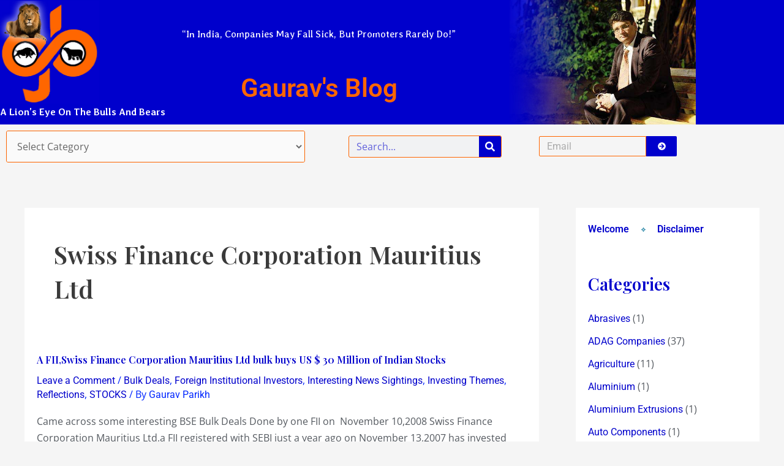

--- FILE ---
content_type: text/html; charset=UTF-8
request_url: https://www.gauravblog.com/tag/swiss-finance-corporation-mauritius-ltd/
body_size: 35288
content:
<!DOCTYPE html>
<html dir="ltr" lang="en-US" xmlns:fb="https://www.facebook.com/2008/fbml" xmlns:addthis="https://www.addthis.com/help/api-spec"  prefix="og: https://ogp.me/ns#">
<head>
<meta charset="UTF-8">
<meta name="viewport" content="width=device-width, initial-scale=1">
	<link rel="profile" href="https://gmpg.org/xfn/11"> 
	<title>Swiss Finance Corporation Mauritius Ltd | Gaurav's Blog</title>
	<style>img:is([sizes="auto" i], [sizes^="auto," i]) { contain-intrinsic-size: 3000px 1500px }</style>
	
		<!-- All in One SEO 4.9.3 - aioseo.com -->
	<meta name="robots" content="max-image-preview:large" />
	<link rel="canonical" href="https://www.gauravblog.com/tag/swiss-finance-corporation-mauritius-ltd/" />
	<meta name="generator" content="All in One SEO (AIOSEO) 4.9.3" />
		<script type="application/ld+json" class="aioseo-schema">
			{"@context":"https:\/\/schema.org","@graph":[{"@type":"BreadcrumbList","@id":"https:\/\/www.gauravblog.com\/tag\/swiss-finance-corporation-mauritius-ltd\/#breadcrumblist","itemListElement":[{"@type":"ListItem","@id":"https:\/\/www.gauravblog.com#listItem","position":1,"name":"Home","item":"https:\/\/www.gauravblog.com","nextItem":{"@type":"ListItem","@id":"https:\/\/www.gauravblog.com\/tag\/swiss-finance-corporation-mauritius-ltd\/#listItem","name":"Swiss Finance Corporation Mauritius Ltd"}},{"@type":"ListItem","@id":"https:\/\/www.gauravblog.com\/tag\/swiss-finance-corporation-mauritius-ltd\/#listItem","position":2,"name":"Swiss Finance Corporation Mauritius Ltd","previousItem":{"@type":"ListItem","@id":"https:\/\/www.gauravblog.com#listItem","name":"Home"}}]},{"@type":"CollectionPage","@id":"https:\/\/www.gauravblog.com\/tag\/swiss-finance-corporation-mauritius-ltd\/#collectionpage","url":"https:\/\/www.gauravblog.com\/tag\/swiss-finance-corporation-mauritius-ltd\/","name":"Swiss Finance Corporation Mauritius Ltd | Gaurav's Blog","inLanguage":"en-US","isPartOf":{"@id":"https:\/\/www.gauravblog.com\/#website"},"breadcrumb":{"@id":"https:\/\/www.gauravblog.com\/tag\/swiss-finance-corporation-mauritius-ltd\/#breadcrumblist"}},{"@type":"Organization","@id":"https:\/\/www.gauravblog.com\/#organization","name":"Gaurav's Blog","description":"Inspiring Investment Insight in Indian Equities","url":"https:\/\/www.gauravblog.com\/"},{"@type":"WebSite","@id":"https:\/\/www.gauravblog.com\/#website","url":"https:\/\/www.gauravblog.com\/","name":"Gaurav's Blog","description":"Inspiring Investment Insight in Indian Equities","inLanguage":"en-US","publisher":{"@id":"https:\/\/www.gauravblog.com\/#organization"}}]}
		</script>
		<!-- All in One SEO -->

<link rel='dns-prefetch' href='//fonts.googleapis.com' />
<link rel="alternate" type="application/rss+xml" title="Gaurav&#039;s Blog &raquo; Feed" href="https://www.gauravblog.com/feed/" />
<link rel="alternate" type="application/rss+xml" title="Gaurav&#039;s Blog &raquo; Comments Feed" href="https://www.gauravblog.com/comments/feed/" />
<link rel="alternate" type="application/rss+xml" title="Gaurav&#039;s Blog &raquo; Swiss Finance Corporation Mauritius Ltd Tag Feed" href="https://www.gauravblog.com/tag/swiss-finance-corporation-mauritius-ltd/feed/" />
<script>
window._wpemojiSettings = {"baseUrl":"https:\/\/s.w.org\/images\/core\/emoji\/15.0.3\/72x72\/","ext":".png","svgUrl":"https:\/\/s.w.org\/images\/core\/emoji\/15.0.3\/svg\/","svgExt":".svg","source":{"concatemoji":"https:\/\/www.gauravblog.com\/wp-includes\/js\/wp-emoji-release.min.js?ver=6.7.4"}};
/*! This file is auto-generated */
!function(i,n){var o,s,e;function c(e){try{var t={supportTests:e,timestamp:(new Date).valueOf()};sessionStorage.setItem(o,JSON.stringify(t))}catch(e){}}function p(e,t,n){e.clearRect(0,0,e.canvas.width,e.canvas.height),e.fillText(t,0,0);var t=new Uint32Array(e.getImageData(0,0,e.canvas.width,e.canvas.height).data),r=(e.clearRect(0,0,e.canvas.width,e.canvas.height),e.fillText(n,0,0),new Uint32Array(e.getImageData(0,0,e.canvas.width,e.canvas.height).data));return t.every(function(e,t){return e===r[t]})}function u(e,t,n){switch(t){case"flag":return n(e,"\ud83c\udff3\ufe0f\u200d\u26a7\ufe0f","\ud83c\udff3\ufe0f\u200b\u26a7\ufe0f")?!1:!n(e,"\ud83c\uddfa\ud83c\uddf3","\ud83c\uddfa\u200b\ud83c\uddf3")&&!n(e,"\ud83c\udff4\udb40\udc67\udb40\udc62\udb40\udc65\udb40\udc6e\udb40\udc67\udb40\udc7f","\ud83c\udff4\u200b\udb40\udc67\u200b\udb40\udc62\u200b\udb40\udc65\u200b\udb40\udc6e\u200b\udb40\udc67\u200b\udb40\udc7f");case"emoji":return!n(e,"\ud83d\udc26\u200d\u2b1b","\ud83d\udc26\u200b\u2b1b")}return!1}function f(e,t,n){var r="undefined"!=typeof WorkerGlobalScope&&self instanceof WorkerGlobalScope?new OffscreenCanvas(300,150):i.createElement("canvas"),a=r.getContext("2d",{willReadFrequently:!0}),o=(a.textBaseline="top",a.font="600 32px Arial",{});return e.forEach(function(e){o[e]=t(a,e,n)}),o}function t(e){var t=i.createElement("script");t.src=e,t.defer=!0,i.head.appendChild(t)}"undefined"!=typeof Promise&&(o="wpEmojiSettingsSupports",s=["flag","emoji"],n.supports={everything:!0,everythingExceptFlag:!0},e=new Promise(function(e){i.addEventListener("DOMContentLoaded",e,{once:!0})}),new Promise(function(t){var n=function(){try{var e=JSON.parse(sessionStorage.getItem(o));if("object"==typeof e&&"number"==typeof e.timestamp&&(new Date).valueOf()<e.timestamp+604800&&"object"==typeof e.supportTests)return e.supportTests}catch(e){}return null}();if(!n){if("undefined"!=typeof Worker&&"undefined"!=typeof OffscreenCanvas&&"undefined"!=typeof URL&&URL.createObjectURL&&"undefined"!=typeof Blob)try{var e="postMessage("+f.toString()+"("+[JSON.stringify(s),u.toString(),p.toString()].join(",")+"));",r=new Blob([e],{type:"text/javascript"}),a=new Worker(URL.createObjectURL(r),{name:"wpTestEmojiSupports"});return void(a.onmessage=function(e){c(n=e.data),a.terminate(),t(n)})}catch(e){}c(n=f(s,u,p))}t(n)}).then(function(e){for(var t in e)n.supports[t]=e[t],n.supports.everything=n.supports.everything&&n.supports[t],"flag"!==t&&(n.supports.everythingExceptFlag=n.supports.everythingExceptFlag&&n.supports[t]);n.supports.everythingExceptFlag=n.supports.everythingExceptFlag&&!n.supports.flag,n.DOMReady=!1,n.readyCallback=function(){n.DOMReady=!0}}).then(function(){return e}).then(function(){var e;n.supports.everything||(n.readyCallback(),(e=n.source||{}).concatemoji?t(e.concatemoji):e.wpemoji&&e.twemoji&&(t(e.twemoji),t(e.wpemoji)))}))}((window,document),window._wpemojiSettings);
</script>
<link rel='stylesheet' id='astra-theme-css-css' href='https://www.gauravblog.com/wp-content/themes/astra/assets/css/minified/main.min.css?ver=4.8.10' media='all' />
<style id='astra-theme-css-inline-css'>
:root{--ast-post-nav-space:0;--ast-container-default-xlg-padding:3em;--ast-container-default-lg-padding:3em;--ast-container-default-slg-padding:2em;--ast-container-default-md-padding:3em;--ast-container-default-sm-padding:3em;--ast-container-default-xs-padding:2.4em;--ast-container-default-xxs-padding:1.8em;--ast-code-block-background:#EEEEEE;--ast-comment-inputs-background:#FAFAFA;--ast-normal-container-width:1200px;--ast-narrow-container-width:750px;--ast-blog-title-font-weight:normal;--ast-blog-meta-weight:inherit;--ast-global-color-primary:var(--ast-global-color-5);--ast-global-color-secondary:var(--ast-global-color-4);--ast-global-color-alternate-background:var(--ast-global-color-7);--ast-global-color-subtle-background:var(--ast-global-color-6);}html{font-size:100%;}a{color:var(--ast-global-color-0);}a:hover,a:focus{color:var(--ast-global-color-1);}body,button,input,select,textarea,.ast-button,.ast-custom-button{font-family:'Open Sans',sans-serif;font-weight:inherit;font-size:16px;font-size:1rem;line-height:var(--ast-body-line-height,1.7em);}blockquote{color:var(--ast-global-color-3);}h1,.entry-content h1,h2,.entry-content h2,h3,.entry-content h3,h4,.entry-content h4,h5,.entry-content h5,h6,.entry-content h6,.site-title,.site-title a{font-family:'Playfair Display',serif;font-weight:600;}.site-title{font-size:35px;font-size:2.1875rem;display:block;}.site-header .site-description{font-size:15px;font-size:0.9375rem;display:none;}.entry-title{font-size:26px;font-size:1.625rem;}.archive .ast-article-post .ast-article-inner,.blog .ast-article-post .ast-article-inner,.archive .ast-article-post .ast-article-inner:hover,.blog .ast-article-post .ast-article-inner:hover{overflow:hidden;}h1,.entry-content h1{font-size:54px;font-size:3.375rem;font-family:'Playfair Display',serif;line-height:1.4em;}h2,.entry-content h2{font-size:42px;font-size:2.625rem;font-family:'Playfair Display',serif;line-height:1.3em;}h3,.entry-content h3{font-size:36px;font-size:2.25rem;font-family:'Playfair Display',serif;line-height:1.3em;}h4,.entry-content h4{font-size:25px;font-size:1.5625rem;line-height:1.2em;font-family:'Playfair Display',serif;}h5,.entry-content h5{font-size:20px;font-size:1.25rem;line-height:1.2em;font-family:'Playfair Display',serif;}h6,.entry-content h6{font-size:15px;font-size:0.9375rem;line-height:1.25em;font-family:'Playfair Display',serif;}::selection{background-color:var(--ast-global-color-0);color:#ffffff;}body,h1,.entry-title a,.entry-content h1,h2,.entry-content h2,h3,.entry-content h3,h4,.entry-content h4,h5,.entry-content h5,h6,.entry-content h6{color:var(--ast-global-color-3);}.tagcloud a:hover,.tagcloud a:focus,.tagcloud a.current-item{color:#ffffff;border-color:var(--ast-global-color-0);background-color:var(--ast-global-color-0);}input:focus,input[type="text"]:focus,input[type="email"]:focus,input[type="url"]:focus,input[type="password"]:focus,input[type="reset"]:focus,input[type="search"]:focus,textarea:focus{border-color:var(--ast-global-color-0);}input[type="radio"]:checked,input[type=reset],input[type="checkbox"]:checked,input[type="checkbox"]:hover:checked,input[type="checkbox"]:focus:checked,input[type=range]::-webkit-slider-thumb{border-color:var(--ast-global-color-0);background-color:var(--ast-global-color-0);box-shadow:none;}.site-footer a:hover + .post-count,.site-footer a:focus + .post-count{background:var(--ast-global-color-0);border-color:var(--ast-global-color-0);}.single .nav-links .nav-previous,.single .nav-links .nav-next{color:var(--ast-global-color-0);}.entry-meta,.entry-meta *{line-height:1.45;color:var(--ast-global-color-0);}.entry-meta a:not(.ast-button):hover,.entry-meta a:not(.ast-button):hover *,.entry-meta a:not(.ast-button):focus,.entry-meta a:not(.ast-button):focus *,.page-links > .page-link,.page-links .page-link:hover,.post-navigation a:hover{color:var(--ast-global-color-1);}#cat option,.secondary .calendar_wrap thead a,.secondary .calendar_wrap thead a:visited{color:var(--ast-global-color-0);}.secondary .calendar_wrap #today,.ast-progress-val span{background:var(--ast-global-color-0);}.secondary a:hover + .post-count,.secondary a:focus + .post-count{background:var(--ast-global-color-0);border-color:var(--ast-global-color-0);}.calendar_wrap #today > a{color:#ffffff;}.page-links .page-link,.single .post-navigation a{color:var(--ast-global-color-0);}.ast-search-menu-icon .search-form button.search-submit{padding:0 4px;}.ast-search-menu-icon form.search-form{padding-right:0;}.ast-search-menu-icon.slide-search input.search-field{width:0;}.ast-header-search .ast-search-menu-icon.ast-dropdown-active .search-form,.ast-header-search .ast-search-menu-icon.ast-dropdown-active .search-field:focus{transition:all 0.2s;}.search-form input.search-field:focus{outline:none;}.ast-archive-title{color:var(--ast-global-color-2);}.widget-title,.widget .wp-block-heading{font-size:22px;font-size:1.375rem;color:var(--ast-global-color-2);}.single .ast-author-details .author-title{color:var(--ast-global-color-1);}#secondary,#secondary button,#secondary input,#secondary select,#secondary textarea{font-size:16px;font-size:1rem;}.ast-single-post .entry-content a,.ast-comment-content a:not(.ast-comment-edit-reply-wrap a){text-decoration:underline;}.ast-single-post .wp-block-button .wp-block-button__link,.ast-single-post .elementor-button-wrapper .elementor-button,.ast-single-post .entry-content .uagb-tab a,.ast-single-post .entry-content .uagb-ifb-cta a,.ast-single-post .entry-content .wp-block-uagb-buttons a,.ast-single-post .entry-content .uabb-module-content a,.ast-single-post .entry-content .uagb-post-grid a,.ast-single-post .entry-content .uagb-timeline a,.ast-single-post .entry-content .uagb-toc__wrap a,.ast-single-post .entry-content .uagb-taxomony-box a,.ast-single-post .entry-content .woocommerce a,.entry-content .wp-block-latest-posts > li > a,.ast-single-post .entry-content .wp-block-file__button,li.ast-post-filter-single,.ast-single-post .wp-block-buttons .wp-block-button.is-style-outline .wp-block-button__link,.ast-single-post .ast-comment-content .comment-reply-link,.ast-single-post .ast-comment-content .comment-edit-link{text-decoration:none;}.ast-search-menu-icon.slide-search a:focus-visible:focus-visible,.astra-search-icon:focus-visible,#close:focus-visible,a:focus-visible,.ast-menu-toggle:focus-visible,.site .skip-link:focus-visible,.wp-block-loginout input:focus-visible,.wp-block-search.wp-block-search__button-inside .wp-block-search__inside-wrapper,.ast-header-navigation-arrow:focus-visible,.woocommerce .wc-proceed-to-checkout > .checkout-button:focus-visible,.woocommerce .woocommerce-MyAccount-navigation ul li a:focus-visible,.ast-orders-table__row .ast-orders-table__cell:focus-visible,.woocommerce .woocommerce-order-details .order-again > .button:focus-visible,.woocommerce .woocommerce-message a.button.wc-forward:focus-visible,.woocommerce #minus_qty:focus-visible,.woocommerce #plus_qty:focus-visible,a#ast-apply-coupon:focus-visible,.woocommerce .woocommerce-info a:focus-visible,.woocommerce .astra-shop-summary-wrap a:focus-visible,.woocommerce a.wc-forward:focus-visible,#ast-apply-coupon:focus-visible,.woocommerce-js .woocommerce-mini-cart-item a.remove:focus-visible,#close:focus-visible,.button.search-submit:focus-visible,#search_submit:focus,.normal-search:focus-visible,.ast-header-account-wrap:focus-visible,.woocommerce .ast-on-card-button.ast-quick-view-trigger:focus{outline-style:dotted;outline-color:inherit;outline-width:thin;}input:focus,input[type="text"]:focus,input[type="email"]:focus,input[type="url"]:focus,input[type="password"]:focus,input[type="reset"]:focus,input[type="search"]:focus,input[type="number"]:focus,textarea:focus,.wp-block-search__input:focus,[data-section="section-header-mobile-trigger"] .ast-button-wrap .ast-mobile-menu-trigger-minimal:focus,.ast-mobile-popup-drawer.active .menu-toggle-close:focus,.woocommerce-ordering select.orderby:focus,#ast-scroll-top:focus,#coupon_code:focus,.woocommerce-page #comment:focus,.woocommerce #reviews #respond input#submit:focus,.woocommerce a.add_to_cart_button:focus,.woocommerce .button.single_add_to_cart_button:focus,.woocommerce .woocommerce-cart-form button:focus,.woocommerce .woocommerce-cart-form__cart-item .quantity .qty:focus,.woocommerce .woocommerce-billing-fields .woocommerce-billing-fields__field-wrapper .woocommerce-input-wrapper > .input-text:focus,.woocommerce #order_comments:focus,.woocommerce #place_order:focus,.woocommerce .woocommerce-address-fields .woocommerce-address-fields__field-wrapper .woocommerce-input-wrapper > .input-text:focus,.woocommerce .woocommerce-MyAccount-content form button:focus,.woocommerce .woocommerce-MyAccount-content .woocommerce-EditAccountForm .woocommerce-form-row .woocommerce-Input.input-text:focus,.woocommerce .ast-woocommerce-container .woocommerce-pagination ul.page-numbers li a:focus,body #content .woocommerce form .form-row .select2-container--default .select2-selection--single:focus,#ast-coupon-code:focus,.woocommerce.woocommerce-js .quantity input[type=number]:focus,.woocommerce-js .woocommerce-mini-cart-item .quantity input[type=number]:focus,.woocommerce p#ast-coupon-trigger:focus{border-style:dotted;border-color:inherit;border-width:thin;}input{outline:none;}.ast-logo-title-inline .site-logo-img{padding-right:1em;}body .ast-oembed-container *{position:absolute;top:0;width:100%;height:100%;left:0;}body .wp-block-embed-pocket-casts .ast-oembed-container *{position:unset;}.ast-single-post-featured-section + article {margin-top: 2em;}.site-content .ast-single-post-featured-section img {width: 100%;overflow: hidden;object-fit: cover;}.ast-separate-container .site-content .ast-single-post-featured-section + article {margin-top: -80px;z-index: 9;position: relative;border-radius: 4px;}@media (min-width: 922px) {.ast-no-sidebar .site-content .ast-article-image-container--wide {margin-left: -120px;margin-right: -120px;max-width: unset;width: unset;}.ast-left-sidebar .site-content .ast-article-image-container--wide,.ast-right-sidebar .site-content .ast-article-image-container--wide {margin-left: -10px;margin-right: -10px;}.site-content .ast-article-image-container--full {margin-left: calc( -50vw + 50%);margin-right: calc( -50vw + 50%);max-width: 100vw;width: 100vw;}.ast-left-sidebar .site-content .ast-article-image-container--full,.ast-right-sidebar .site-content .ast-article-image-container--full {margin-left: -10px;margin-right: -10px;max-width: inherit;width: auto;}}.site > .ast-single-related-posts-container {margin-top: 0;}@media (min-width: 922px) {.ast-desktop .ast-container--narrow {max-width: var(--ast-narrow-container-width);margin: 0 auto;}}#secondary {margin: 4em 0 2.5em;word-break: break-word;line-height: 2;}#secondary li {margin-bottom: 0.75em;}#secondary li:last-child {margin-bottom: 0;}@media (max-width: 768px) {.js_active .ast-plain-container.ast-single-post #secondary {margin-top: 1.5em;}}.ast-separate-container.ast-two-container #secondary .widget {background-color: #fff;padding: 2em;margin-bottom: 2em;}@media (min-width: 993px) {.ast-left-sidebar #secondary {padding-right: 60px;}.ast-right-sidebar #secondary {padding-left: 60px;}}@media (max-width: 993px) {.ast-right-sidebar #secondary {padding-left: 30px;}.ast-left-sidebar #secondary {padding-right: 30px;}}@media (min-width: 993px) {.ast-page-builder-template.ast-left-sidebar #secondary {padding-left: 60px;}.ast-page-builder-template.ast-right-sidebar #secondary {padding-right: 60px;}}@media (max-width: 993px) {.ast-page-builder-template.ast-right-sidebar #secondary {padding-right: 30px;}.ast-page-builder-template.ast-left-sidebar #secondary {padding-left: 30px;}}@media (max-width:921.9px){#ast-desktop-header{display:none;}}@media (min-width:922px){#ast-mobile-header{display:none;}}.wp-block-buttons.aligncenter{justify-content:center;}.wp-block-button.is-style-outline .wp-block-button__link{border-color:var(--ast-global-color-0);}div.wp-block-button.is-style-outline > .wp-block-button__link:not(.has-text-color),div.wp-block-button.wp-block-button__link.is-style-outline:not(.has-text-color){color:var(--ast-global-color-0);}.wp-block-button.is-style-outline .wp-block-button__link:hover,.wp-block-buttons .wp-block-button.is-style-outline .wp-block-button__link:focus,.wp-block-buttons .wp-block-button.is-style-outline > .wp-block-button__link:not(.has-text-color):hover,.wp-block-buttons .wp-block-button.wp-block-button__link.is-style-outline:not(.has-text-color):hover{color:#ffffff;background-color:var(--ast-global-color-1);border-color:var(--ast-global-color-1);}.post-page-numbers.current .page-link,.ast-pagination .page-numbers.current{color:#ffffff;border-color:var(--ast-global-color-0);background-color:var(--ast-global-color-0);}.wp-block-button.is-style-outline .wp-block-button__link.wp-element-button,.ast-outline-button{border-color:var(--ast-global-color-0);font-family:inherit;font-weight:inherit;line-height:1em;}.wp-block-buttons .wp-block-button.is-style-outline > .wp-block-button__link:not(.has-text-color),.wp-block-buttons .wp-block-button.wp-block-button__link.is-style-outline:not(.has-text-color),.ast-outline-button{color:var(--ast-global-color-0);}.wp-block-button.is-style-outline .wp-block-button__link:hover,.wp-block-buttons .wp-block-button.is-style-outline .wp-block-button__link:focus,.wp-block-buttons .wp-block-button.is-style-outline > .wp-block-button__link:not(.has-text-color):hover,.wp-block-buttons .wp-block-button.wp-block-button__link.is-style-outline:not(.has-text-color):hover,.ast-outline-button:hover,.ast-outline-button:focus,.wp-block-uagb-buttons-child .uagb-buttons-repeater.ast-outline-button:hover,.wp-block-uagb-buttons-child .uagb-buttons-repeater.ast-outline-button:focus{color:#ffffff;background-color:var(--ast-global-color-1);border-color:var(--ast-global-color-1);}.wp-block-button .wp-block-button__link.wp-element-button.is-style-outline:not(.has-background),.wp-block-button.is-style-outline>.wp-block-button__link.wp-element-button:not(.has-background),.ast-outline-button{background-color:transparent;}.entry-content[data-ast-blocks-layout] > figure{margin-bottom:1em;}#page{display:flex;flex-direction:column;min-height:100vh;}.ast-404-layout-1 h1.page-title{color:var(--ast-global-color-2);}.single .post-navigation a{line-height:1em;height:inherit;}.error-404 .page-sub-title{font-size:1.5rem;font-weight:inherit;}.search .site-content .content-area .search-form{margin-bottom:0;}#page .site-content{flex-grow:1;}.widget{margin-bottom:1.25em;}#secondary li{line-height:1.5em;}#secondary .wp-block-group h2{margin-bottom:0.7em;}#secondary h2{font-size:1.7rem;}.ast-separate-container .ast-article-post,.ast-separate-container .ast-article-single,.ast-separate-container .comment-respond{padding:3em;}.ast-separate-container .ast-article-single .ast-article-single{padding:0;}.ast-article-single .wp-block-post-template-is-layout-grid{padding-left:0;}.ast-separate-container .comments-title,.ast-narrow-container .comments-title{padding:1.5em 2em;}.ast-page-builder-template .comment-form-textarea,.ast-comment-formwrap .ast-grid-common-col{padding:0;}.ast-comment-formwrap{padding:0;display:inline-flex;column-gap:20px;width:100%;margin-left:0;margin-right:0;}.comments-area textarea#comment:focus,.comments-area textarea#comment:active,.comments-area .ast-comment-formwrap input[type="text"]:focus,.comments-area .ast-comment-formwrap input[type="text"]:active {box-shadow:none;outline:none;}.archive.ast-page-builder-template .entry-header{margin-top:2em;}.ast-page-builder-template .ast-comment-formwrap{width:100%;}.entry-title{margin-bottom:0.5em;}.ast-archive-description p{font-size:inherit;font-weight:inherit;line-height:inherit;}.ast-separate-container .ast-comment-list li.depth-1,.hentry{margin-bottom:2em;}@media (min-width:921px){.ast-left-sidebar.ast-page-builder-template #secondary,.archive.ast-right-sidebar.ast-page-builder-template .site-main{padding-left:20px;padding-right:20px;}}@media (max-width:544px){.ast-comment-formwrap.ast-row{column-gap:10px;display:inline-block;}#ast-commentform .ast-grid-common-col{position:relative;width:100%;}}@media (min-width:1201px){.ast-separate-container .ast-article-post,.ast-separate-container .ast-article-single,.ast-separate-container .ast-author-box,.ast-separate-container .ast-404-layout-1,.ast-separate-container .no-results{padding:3em;}}@media (max-width:921px){.ast-separate-container #primary,.ast-separate-container #secondary{padding:1.5em 0;}#primary,#secondary{padding:1.5em 0;margin:0;}.ast-left-sidebar #content > .ast-container{display:flex;flex-direction:column-reverse;width:100%;}}@media (max-width:921px){#secondary.secondary{padding-top:0;}.ast-separate-container.ast-right-sidebar #secondary{padding-left:1em;padding-right:1em;}.ast-separate-container.ast-two-container #secondary{padding-left:0;padding-right:0;}.ast-page-builder-template .entry-header #secondary,.ast-page-builder-template #secondary{margin-top:1.5em;}}@media (max-width:921px){.ast-right-sidebar #primary{padding-right:0;}.ast-page-builder-template.ast-left-sidebar #secondary,.ast-page-builder-template.ast-right-sidebar #secondary{padding-right:20px;padding-left:20px;}.ast-right-sidebar #secondary,.ast-left-sidebar #primary{padding-left:0;}.ast-left-sidebar #secondary{padding-right:0;}}@media (min-width:922px){.ast-separate-container.ast-right-sidebar #primary,.ast-separate-container.ast-left-sidebar #primary{border:0;}.search-no-results.ast-separate-container #primary{margin-bottom:4em;}}@media (min-width:922px){.ast-right-sidebar #primary{border-right:1px solid var(--ast-border-color);}.ast-left-sidebar #primary{border-left:1px solid var(--ast-border-color);}.ast-right-sidebar #secondary{border-left:1px solid var(--ast-border-color);margin-left:-1px;}.ast-left-sidebar #secondary{border-right:1px solid var(--ast-border-color);margin-right:-1px;}.ast-separate-container.ast-two-container.ast-right-sidebar #secondary{padding-left:30px;padding-right:0;}.ast-separate-container.ast-two-container.ast-left-sidebar #secondary{padding-right:30px;padding-left:0;}.ast-separate-container.ast-right-sidebar #secondary,.ast-separate-container.ast-left-sidebar #secondary{border:0;margin-left:auto;margin-right:auto;}.ast-separate-container.ast-two-container #secondary .widget:last-child{margin-bottom:0;}}.wp-block-button .wp-block-button__link{color:#ffffff;}.wp-block-button .wp-block-button__link:hover,.wp-block-button .wp-block-button__link:focus{color:#ffffff;background-color:var(--ast-global-color-1);border-color:var(--ast-global-color-1);}.elementor-widget-heading h1.elementor-heading-title{line-height:1.4em;}.elementor-widget-heading h2.elementor-heading-title{line-height:1.3em;}.elementor-widget-heading h3.elementor-heading-title{line-height:1.3em;}.elementor-widget-heading h4.elementor-heading-title{line-height:1.2em;}.elementor-widget-heading h5.elementor-heading-title{line-height:1.2em;}.elementor-widget-heading h6.elementor-heading-title{line-height:1.25em;}.wp-block-button .wp-block-button__link,.wp-block-search .wp-block-search__button,body .wp-block-file .wp-block-file__button{border-color:var(--ast-global-color-0);background-color:var(--ast-global-color-0);color:#ffffff;font-family:inherit;font-weight:inherit;line-height:1em;padding-top:15px;padding-right:30px;padding-bottom:15px;padding-left:30px;}@media (max-width:921px){.wp-block-button .wp-block-button__link,.wp-block-search .wp-block-search__button,body .wp-block-file .wp-block-file__button{padding-top:14px;padding-right:28px;padding-bottom:14px;padding-left:28px;}}@media (max-width:544px){.wp-block-button .wp-block-button__link,.wp-block-search .wp-block-search__button,body .wp-block-file .wp-block-file__button{padding-top:12px;padding-right:24px;padding-bottom:12px;padding-left:24px;}}.menu-toggle,button,.ast-button,.ast-custom-button,.button,input#submit,input[type="button"],input[type="submit"],input[type="reset"],form[CLASS*="wp-block-search__"].wp-block-search .wp-block-search__inside-wrapper .wp-block-search__button,body .wp-block-file .wp-block-file__button,.search .search-submit{border-style:solid;border-top-width:0;border-right-width:0;border-left-width:0;border-bottom-width:0;color:#ffffff;border-color:var(--ast-global-color-0);background-color:var(--ast-global-color-0);padding-top:15px;padding-right:30px;padding-bottom:15px;padding-left:30px;font-family:inherit;font-weight:inherit;line-height:1em;}button:focus,.menu-toggle:hover,button:hover,.ast-button:hover,.ast-custom-button:hover .button:hover,.ast-custom-button:hover ,input[type=reset]:hover,input[type=reset]:focus,input#submit:hover,input#submit:focus,input[type="button"]:hover,input[type="button"]:focus,input[type="submit"]:hover,input[type="submit"]:focus,form[CLASS*="wp-block-search__"].wp-block-search .wp-block-search__inside-wrapper .wp-block-search__button:hover,form[CLASS*="wp-block-search__"].wp-block-search .wp-block-search__inside-wrapper .wp-block-search__button:focus,body .wp-block-file .wp-block-file__button:hover,body .wp-block-file .wp-block-file__button:focus{color:#ffffff;background-color:var(--ast-global-color-1);border-color:var(--ast-global-color-1);}form[CLASS*="wp-block-search__"].wp-block-search .wp-block-search__inside-wrapper .wp-block-search__button.has-icon{padding-top:calc(15px - 3px);padding-right:calc(30px - 3px);padding-bottom:calc(15px - 3px);padding-left:calc(30px - 3px);}@media (max-width:921px){.menu-toggle,button,.ast-button,.ast-custom-button,.button,input#submit,input[type="button"],input[type="submit"],input[type="reset"],form[CLASS*="wp-block-search__"].wp-block-search .wp-block-search__inside-wrapper .wp-block-search__button,body .wp-block-file .wp-block-file__button,.search .search-submit{padding-top:14px;padding-right:28px;padding-bottom:14px;padding-left:28px;}}@media (max-width:544px){.menu-toggle,button,.ast-button,.ast-custom-button,.button,input#submit,input[type="button"],input[type="submit"],input[type="reset"],form[CLASS*="wp-block-search__"].wp-block-search .wp-block-search__inside-wrapper .wp-block-search__button,body .wp-block-file .wp-block-file__button,.search .search-submit{padding-top:12px;padding-right:24px;padding-bottom:12px;padding-left:24px;}}@media (max-width:921px){.ast-mobile-header-stack .main-header-bar .ast-search-menu-icon{display:inline-block;}.ast-header-break-point.ast-header-custom-item-outside .ast-mobile-header-stack .main-header-bar .ast-search-icon{margin:0;}.ast-comment-avatar-wrap img{max-width:2.5em;}.ast-comment-meta{padding:0 1.8888em 1.3333em;}.ast-separate-container .ast-comment-list li.depth-1{padding:1.5em 2.14em;}.ast-separate-container .comment-respond{padding:2em 2.14em;}}@media (min-width:544px){.ast-container{max-width:100%;}}@media (max-width:544px){.ast-separate-container .ast-article-post,.ast-separate-container .ast-article-single,.ast-separate-container .comments-title,.ast-separate-container .ast-archive-description{padding:1.5em 1em;}.ast-separate-container #content .ast-container{padding-left:0.54em;padding-right:0.54em;}.ast-separate-container .ast-comment-list .bypostauthor{padding:.5em;}.ast-search-menu-icon.ast-dropdown-active .search-field{width:170px;}.ast-separate-container #secondary{padding-top:0;}.ast-separate-container.ast-two-container #secondary .widget{margin-bottom:1.5em;padding-left:1em;padding-right:1em;}} #ast-mobile-header .ast-site-header-cart-li a{pointer-events:none;}.ast-separate-container{background-color:var(--ast-global-color-4);}@media (max-width:921px){.widget-title{font-size:22px;font-size:1.375rem;}body,button,input,select,textarea,.ast-button,.ast-custom-button{font-size:16px;font-size:1rem;}#secondary,#secondary button,#secondary input,#secondary select,#secondary textarea{font-size:16px;font-size:1rem;}.site-title{display:block;}.site-header .site-description{display:none;}h1,.entry-content h1{font-size:45px;}h2,.entry-content h2{font-size:32px;}h3,.entry-content h3{font-size:26px;}h4,.entry-content h4{font-size:22px;font-size:1.375rem;}h5,.entry-content h5{font-size:18px;font-size:1.125rem;}h6,.entry-content h6{font-size:15px;font-size:0.9375rem;}}@media (max-width:544px){.widget-title{font-size:22px;font-size:1.375rem;}body,button,input,select,textarea,.ast-button,.ast-custom-button{font-size:16px;font-size:1rem;}#secondary,#secondary button,#secondary input,#secondary select,#secondary textarea{font-size:16px;font-size:1rem;}.site-title{display:block;}.site-header .site-description{display:none;}h1,.entry-content h1{font-size:32px;}h2,.entry-content h2{font-size:28px;}h3,.entry-content h3{font-size:22px;}h4,.entry-content h4{font-size:20px;font-size:1.25rem;}h5,.entry-content h5{font-size:20px;font-size:1.25rem;}h6,.entry-content h6{font-size:15px;font-size:0.9375rem;}}@media (max-width:544px){html{font-size:100%;}}@media (min-width:922px){.ast-container{max-width:1240px;}}@media (min-width:922px){.site-content .ast-container{display:flex;}}@media (max-width:921px){.site-content .ast-container{flex-direction:column;}}.ast-blog-layout-6-grid .ast-blog-featured-section:before {content: "";}.cat-links.badge a,.tags-links.badge a {padding: 4px 8px;border-radius: 3px;font-weight: 400;}.cat-links.underline a,.tags-links.underline a{text-decoration: underline;}@media (min-width:922px){.main-header-menu .sub-menu .menu-item.ast-left-align-sub-menu:hover > .sub-menu,.main-header-menu .sub-menu .menu-item.ast-left-align-sub-menu.focus > .sub-menu{margin-left:-0px;}}.site .comments-area{padding-bottom:3em;}.wp-block-file {display: flex;align-items: center;flex-wrap: wrap;justify-content: space-between;}.wp-block-pullquote {border: none;}.wp-block-pullquote blockquote::before {content: "\201D";font-family: "Helvetica",sans-serif;display: flex;transform: rotate( 180deg );font-size: 6rem;font-style: normal;line-height: 1;font-weight: bold;align-items: center;justify-content: center;}.has-text-align-right > blockquote::before {justify-content: flex-start;}.has-text-align-left > blockquote::before {justify-content: flex-end;}figure.wp-block-pullquote.is-style-solid-color blockquote {max-width: 100%;text-align: inherit;}:root {--wp--custom--ast-default-block-top-padding: 3em;--wp--custom--ast-default-block-right-padding: 3em;--wp--custom--ast-default-block-bottom-padding: 3em;--wp--custom--ast-default-block-left-padding: 3em;--wp--custom--ast-container-width: 1200px;--wp--custom--ast-content-width-size: 1200px;--wp--custom--ast-wide-width-size: calc(1200px + var(--wp--custom--ast-default-block-left-padding) + var(--wp--custom--ast-default-block-right-padding));}.ast-narrow-container {--wp--custom--ast-content-width-size: 750px;--wp--custom--ast-wide-width-size: 750px;}@media(max-width: 921px) {:root {--wp--custom--ast-default-block-top-padding: 3em;--wp--custom--ast-default-block-right-padding: 2em;--wp--custom--ast-default-block-bottom-padding: 3em;--wp--custom--ast-default-block-left-padding: 2em;}}@media(max-width: 544px) {:root {--wp--custom--ast-default-block-top-padding: 3em;--wp--custom--ast-default-block-right-padding: 1.5em;--wp--custom--ast-default-block-bottom-padding: 3em;--wp--custom--ast-default-block-left-padding: 1.5em;}}.entry-content > .wp-block-group,.entry-content > .wp-block-cover,.entry-content > .wp-block-columns {padding-top: var(--wp--custom--ast-default-block-top-padding);padding-right: var(--wp--custom--ast-default-block-right-padding);padding-bottom: var(--wp--custom--ast-default-block-bottom-padding);padding-left: var(--wp--custom--ast-default-block-left-padding);}.ast-plain-container.ast-no-sidebar .entry-content > .alignfull,.ast-page-builder-template .ast-no-sidebar .entry-content > .alignfull {margin-left: calc( -50vw + 50%);margin-right: calc( -50vw + 50%);max-width: 100vw;width: 100vw;}.ast-plain-container.ast-no-sidebar .entry-content .alignfull .alignfull,.ast-page-builder-template.ast-no-sidebar .entry-content .alignfull .alignfull,.ast-plain-container.ast-no-sidebar .entry-content .alignfull .alignwide,.ast-page-builder-template.ast-no-sidebar .entry-content .alignfull .alignwide,.ast-plain-container.ast-no-sidebar .entry-content .alignwide .alignfull,.ast-page-builder-template.ast-no-sidebar .entry-content .alignwide .alignfull,.ast-plain-container.ast-no-sidebar .entry-content .alignwide .alignwide,.ast-page-builder-template.ast-no-sidebar .entry-content .alignwide .alignwide,.ast-plain-container.ast-no-sidebar .entry-content .wp-block-column .alignfull,.ast-page-builder-template.ast-no-sidebar .entry-content .wp-block-column .alignfull,.ast-plain-container.ast-no-sidebar .entry-content .wp-block-column .alignwide,.ast-page-builder-template.ast-no-sidebar .entry-content .wp-block-column .alignwide {margin-left: auto;margin-right: auto;width: 100%;}[data-ast-blocks-layout] .wp-block-separator:not(.is-style-dots) {height: 0;}[data-ast-blocks-layout] .wp-block-separator {margin: 20px auto;}[data-ast-blocks-layout] .wp-block-separator:not(.is-style-wide):not(.is-style-dots) {max-width: 100px;}[data-ast-blocks-layout] .wp-block-separator.has-background {padding: 0;}.entry-content[data-ast-blocks-layout] > * {max-width: var(--wp--custom--ast-content-width-size);margin-left: auto;margin-right: auto;}.entry-content[data-ast-blocks-layout] > .alignwide {max-width: var(--wp--custom--ast-wide-width-size);}.entry-content[data-ast-blocks-layout] .alignfull {max-width: none;}.entry-content .wp-block-columns {margin-bottom: 0;}blockquote {margin: 1.5em;border-color: rgba(0,0,0,0.05);}.wp-block-quote:not(.has-text-align-right):not(.has-text-align-center) {border-left: 5px solid rgba(0,0,0,0.05);}.has-text-align-right > blockquote,blockquote.has-text-align-right {border-right: 5px solid rgba(0,0,0,0.05);}.has-text-align-left > blockquote,blockquote.has-text-align-left {border-left: 5px solid rgba(0,0,0,0.05);}.wp-block-site-tagline,.wp-block-latest-posts .read-more {margin-top: 15px;}.wp-block-loginout p label {display: block;}.wp-block-loginout p:not(.login-remember):not(.login-submit) input {width: 100%;}.wp-block-loginout input:focus {border-color: transparent;}.wp-block-loginout input:focus {outline: thin dotted;}.entry-content .wp-block-media-text .wp-block-media-text__content {padding: 0 0 0 8%;}.entry-content .wp-block-media-text.has-media-on-the-right .wp-block-media-text__content {padding: 0 8% 0 0;}.entry-content .wp-block-media-text.has-background .wp-block-media-text__content {padding: 8%;}.entry-content .wp-block-cover:not([class*="background-color"]):not(.has-text-color.has-link-color) .wp-block-cover__inner-container,.entry-content .wp-block-cover:not([class*="background-color"]) .wp-block-cover-image-text,.entry-content .wp-block-cover:not([class*="background-color"]) .wp-block-cover-text,.entry-content .wp-block-cover-image:not([class*="background-color"]) .wp-block-cover__inner-container,.entry-content .wp-block-cover-image:not([class*="background-color"]) .wp-block-cover-image-text,.entry-content .wp-block-cover-image:not([class*="background-color"]) .wp-block-cover-text {color: var(--ast-global-color-primary,var(--ast-global-color-5));}.wp-block-loginout .login-remember input {width: 1.1rem;height: 1.1rem;margin: 0 5px 4px 0;vertical-align: middle;}.wp-block-latest-posts > li > *:first-child,.wp-block-latest-posts:not(.is-grid) > li:first-child {margin-top: 0;}.entry-content > .wp-block-buttons,.entry-content > .wp-block-uagb-buttons {margin-bottom: 1.5em;}.wp-block-search__inside-wrapper .wp-block-search__input {padding: 0 10px;color: var(--ast-global-color-3);background: var(--ast-global-color-primary,var(--ast-global-color-5));border-color: var(--ast-border-color);}.wp-block-latest-posts .read-more {margin-bottom: 1.5em;}.wp-block-search__no-button .wp-block-search__inside-wrapper .wp-block-search__input {padding-top: 5px;padding-bottom: 5px;}.wp-block-latest-posts .wp-block-latest-posts__post-date,.wp-block-latest-posts .wp-block-latest-posts__post-author {font-size: 1rem;}.wp-block-latest-posts > li > *,.wp-block-latest-posts:not(.is-grid) > li {margin-top: 12px;margin-bottom: 12px;}.ast-page-builder-template .entry-content[data-ast-blocks-layout] > *,.ast-page-builder-template .entry-content[data-ast-blocks-layout] > .alignfull:not(.wp-block-group):not(.uagb-is-root-container) > * {max-width: none;}.ast-page-builder-template .entry-content[data-ast-blocks-layout] > .alignwide:not(.uagb-is-root-container) > * {max-width: var(--wp--custom--ast-wide-width-size);}.ast-page-builder-template .entry-content[data-ast-blocks-layout] > .inherit-container-width > *,.ast-page-builder-template .entry-content[data-ast-blocks-layout] > *:not(.wp-block-group):not(.uagb-is-root-container) > *,.entry-content[data-ast-blocks-layout] > .wp-block-cover .wp-block-cover__inner-container {max-width: var(--wp--custom--ast-content-width-size) ;margin-left: auto;margin-right: auto;}.entry-content[data-ast-blocks-layout] .wp-block-cover:not(.alignleft):not(.alignright) {width: auto;}@media(max-width: 1200px) {.ast-separate-container .entry-content > .alignfull,.ast-separate-container .entry-content[data-ast-blocks-layout] > .alignwide,.ast-plain-container .entry-content[data-ast-blocks-layout] > .alignwide,.ast-plain-container .entry-content .alignfull {margin-left: calc(-1 * min(var(--ast-container-default-xlg-padding),20px)) ;margin-right: calc(-1 * min(var(--ast-container-default-xlg-padding),20px));}}@media(min-width: 1201px) {.ast-separate-container .entry-content > .alignfull {margin-left: calc(-1 * var(--ast-container-default-xlg-padding) );margin-right: calc(-1 * var(--ast-container-default-xlg-padding) );}.ast-separate-container .entry-content[data-ast-blocks-layout] > .alignwide,.ast-plain-container .entry-content[data-ast-blocks-layout] > .alignwide {margin-left: calc(-1 * var(--wp--custom--ast-default-block-left-padding) );margin-right: calc(-1 * var(--wp--custom--ast-default-block-right-padding) );}}@media(min-width: 921px) {.ast-separate-container .entry-content .wp-block-group.alignwide:not(.inherit-container-width) > :where(:not(.alignleft):not(.alignright)),.ast-plain-container .entry-content .wp-block-group.alignwide:not(.inherit-container-width) > :where(:not(.alignleft):not(.alignright)) {max-width: calc( var(--wp--custom--ast-content-width-size) + 80px );}.ast-plain-container.ast-right-sidebar .entry-content[data-ast-blocks-layout] .alignfull,.ast-plain-container.ast-left-sidebar .entry-content[data-ast-blocks-layout] .alignfull {margin-left: -60px;margin-right: -60px;}}@media(min-width: 544px) {.entry-content > .alignleft {margin-right: 20px;}.entry-content > .alignright {margin-left: 20px;}}@media (max-width:544px){.wp-block-columns .wp-block-column:not(:last-child){margin-bottom:20px;}.wp-block-latest-posts{margin:0;}}@media( max-width: 600px ) {.entry-content .wp-block-media-text .wp-block-media-text__content,.entry-content .wp-block-media-text.has-media-on-the-right .wp-block-media-text__content {padding: 8% 0 0;}.entry-content .wp-block-media-text.has-background .wp-block-media-text__content {padding: 8%;}}.ast-narrow-container .site-content .wp-block-uagb-image--align-full .wp-block-uagb-image__figure {max-width: 100%;margin-left: auto;margin-right: auto;}:root .has-ast-global-color-0-color{color:var(--ast-global-color-0);}:root .has-ast-global-color-0-background-color{background-color:var(--ast-global-color-0);}:root .wp-block-button .has-ast-global-color-0-color{color:var(--ast-global-color-0);}:root .wp-block-button .has-ast-global-color-0-background-color{background-color:var(--ast-global-color-0);}:root .has-ast-global-color-1-color{color:var(--ast-global-color-1);}:root .has-ast-global-color-1-background-color{background-color:var(--ast-global-color-1);}:root .wp-block-button .has-ast-global-color-1-color{color:var(--ast-global-color-1);}:root .wp-block-button .has-ast-global-color-1-background-color{background-color:var(--ast-global-color-1);}:root .has-ast-global-color-2-color{color:var(--ast-global-color-2);}:root .has-ast-global-color-2-background-color{background-color:var(--ast-global-color-2);}:root .wp-block-button .has-ast-global-color-2-color{color:var(--ast-global-color-2);}:root .wp-block-button .has-ast-global-color-2-background-color{background-color:var(--ast-global-color-2);}:root .has-ast-global-color-3-color{color:var(--ast-global-color-3);}:root .has-ast-global-color-3-background-color{background-color:var(--ast-global-color-3);}:root .wp-block-button .has-ast-global-color-3-color{color:var(--ast-global-color-3);}:root .wp-block-button .has-ast-global-color-3-background-color{background-color:var(--ast-global-color-3);}:root .has-ast-global-color-4-color{color:var(--ast-global-color-4);}:root .has-ast-global-color-4-background-color{background-color:var(--ast-global-color-4);}:root .wp-block-button .has-ast-global-color-4-color{color:var(--ast-global-color-4);}:root .wp-block-button .has-ast-global-color-4-background-color{background-color:var(--ast-global-color-4);}:root .has-ast-global-color-5-color{color:var(--ast-global-color-5);}:root .has-ast-global-color-5-background-color{background-color:var(--ast-global-color-5);}:root .wp-block-button .has-ast-global-color-5-color{color:var(--ast-global-color-5);}:root .wp-block-button .has-ast-global-color-5-background-color{background-color:var(--ast-global-color-5);}:root .has-ast-global-color-6-color{color:var(--ast-global-color-6);}:root .has-ast-global-color-6-background-color{background-color:var(--ast-global-color-6);}:root .wp-block-button .has-ast-global-color-6-color{color:var(--ast-global-color-6);}:root .wp-block-button .has-ast-global-color-6-background-color{background-color:var(--ast-global-color-6);}:root .has-ast-global-color-7-color{color:var(--ast-global-color-7);}:root .has-ast-global-color-7-background-color{background-color:var(--ast-global-color-7);}:root .wp-block-button .has-ast-global-color-7-color{color:var(--ast-global-color-7);}:root .wp-block-button .has-ast-global-color-7-background-color{background-color:var(--ast-global-color-7);}:root .has-ast-global-color-8-color{color:var(--ast-global-color-8);}:root .has-ast-global-color-8-background-color{background-color:var(--ast-global-color-8);}:root .wp-block-button .has-ast-global-color-8-color{color:var(--ast-global-color-8);}:root .wp-block-button .has-ast-global-color-8-background-color{background-color:var(--ast-global-color-8);}:root{--ast-global-color-0:#0026ff;--ast-global-color-1:#3a3a3a;--ast-global-color-2:#3a3a3a;--ast-global-color-3:#4B4F58;--ast-global-color-4:#F5F5F5;--ast-global-color-5:#FFFFFF;--ast-global-color-6:#F2F5F7;--ast-global-color-7:#424242;--ast-global-color-8:#000000;}:root {--ast-border-color : var(--ast-global-color-6);}.ast-archive-entry-banner {-js-display: flex;display: flex;flex-direction: column;justify-content: center;text-align: center;position: relative;background: #eeeeee;}.ast-archive-entry-banner[data-banner-width-type="custom"] {margin: 0 auto;width: 100%;}.ast-archive-entry-banner[data-banner-layout="layout-1"] {background: inherit;padding: 20px 0;text-align: left;}body.archive .ast-archive-description{max-width:1200px;width:100%;text-align:left;padding-top:3em;padding-right:3em;padding-bottom:3em;padding-left:3em;}body.archive .ast-archive-description .ast-archive-title,body.archive .ast-archive-description .ast-archive-title *{font-size:40px;font-size:2.5rem;}body.archive .ast-archive-description > *:not(:last-child){margin-bottom:10px;}@media (max-width:921px){body.archive .ast-archive-description{text-align:left;}}@media (max-width:544px){body.archive .ast-archive-description{text-align:left;}}.ast-breadcrumbs .trail-browse,.ast-breadcrumbs .trail-items,.ast-breadcrumbs .trail-items li{display:inline-block;margin:0;padding:0;border:none;background:inherit;text-indent:0;text-decoration:none;}.ast-breadcrumbs .trail-browse{font-size:inherit;font-style:inherit;font-weight:inherit;color:inherit;}.ast-breadcrumbs .trail-items{list-style:none;}.trail-items li::after{padding:0 0.3em;content:"\00bb";}.trail-items li:last-of-type::after{display:none;}h1,.entry-content h1,h2,.entry-content h2,h3,.entry-content h3,h4,.entry-content h4,h5,.entry-content h5,h6,.entry-content h6{color:var(--ast-global-color-2);}.entry-title a{color:var(--ast-global-color-2);}@media (max-width:921px){.ast-builder-grid-row-container.ast-builder-grid-row-tablet-3-firstrow .ast-builder-grid-row > *:first-child,.ast-builder-grid-row-container.ast-builder-grid-row-tablet-3-lastrow .ast-builder-grid-row > *:last-child{grid-column:1 / -1;}}@media (max-width:544px){.ast-builder-grid-row-container.ast-builder-grid-row-mobile-3-firstrow .ast-builder-grid-row > *:first-child,.ast-builder-grid-row-container.ast-builder-grid-row-mobile-3-lastrow .ast-builder-grid-row > *:last-child{grid-column:1 / -1;}}.ast-builder-layout-element[data-section="title_tagline"]{display:flex;}@media (max-width:921px){.ast-header-break-point .ast-builder-layout-element[data-section="title_tagline"]{display:flex;}}@media (max-width:544px){.ast-header-break-point .ast-builder-layout-element[data-section="title_tagline"]{display:flex;}}.ast-builder-menu-1{font-family:inherit;font-weight:inherit;}.ast-builder-menu-1 .menu-item > .menu-link{line-height:2em;padding-top:10px;padding-bottom:0px;padding-left:0px;padding-right:10px;}.ast-builder-menu-1 .sub-menu,.ast-builder-menu-1 .inline-on-mobile .sub-menu{border-top-width:2px;border-bottom-width:0;border-right-width:0;border-left-width:0;border-color:var(--ast-global-color-0);border-style:solid;}.ast-builder-menu-1 .sub-menu .sub-menu{top:-2px;}.ast-builder-menu-1 .main-header-menu > .menu-item > .sub-menu,.ast-builder-menu-1 .main-header-menu > .menu-item > .astra-full-megamenu-wrapper{margin-top:0;}.ast-desktop .ast-builder-menu-1 .main-header-menu > .menu-item > .sub-menu:before,.ast-desktop .ast-builder-menu-1 .main-header-menu > .menu-item > .astra-full-megamenu-wrapper:before{height:calc( 0px + 2px + 5px );}.ast-builder-menu-1 .menu-item.menu-item-has-children > .ast-menu-toggle{top:10px;right:calc( 10px - 0.907em );}.ast-builder-menu-1 .main-header-menu,.ast-header-break-point .ast-builder-menu-1 .main-header-menu{margin-top:0px;margin-bottom:0px;margin-left:0px;margin-right:0px;}.ast-desktop .ast-builder-menu-1 .menu-item .sub-menu .menu-link{border-style:none;}@media (max-width:921px){.ast-header-break-point .ast-builder-menu-1 .menu-item.menu-item-has-children > .ast-menu-toggle{top:0;}.ast-builder-menu-1 .inline-on-mobile .menu-item.menu-item-has-children > .ast-menu-toggle{right:-15px;}.ast-builder-menu-1 .menu-item-has-children > .menu-link:after{content:unset;}.ast-builder-menu-1 .main-header-menu > .menu-item > .sub-menu,.ast-builder-menu-1 .main-header-menu > .menu-item > .astra-full-megamenu-wrapper{margin-top:0;}}@media (max-width:544px){.ast-header-break-point .ast-builder-menu-1 .menu-item.menu-item-has-children > .ast-menu-toggle{top:0;}.ast-builder-menu-1 .main-header-menu > .menu-item > .sub-menu,.ast-builder-menu-1 .main-header-menu > .menu-item > .astra-full-megamenu-wrapper{margin-top:0;}}.ast-builder-menu-1{display:flex;}@media (max-width:921px){.ast-header-break-point .ast-builder-menu-1{display:flex;}}@media (max-width:544px){.ast-header-break-point .ast-builder-menu-1{display:flex;}}.site-below-footer-wrap{padding-top:20px;padding-bottom:20px;}.site-below-footer-wrap[data-section="section-below-footer-builder"]{background-color:#eeeeee;min-height:80px;border-style:solid;border-width:0px;border-top-width:1px;border-top-color:var(--ast-global-color-subtle-background,--ast-global-color-6);}.site-below-footer-wrap[data-section="section-below-footer-builder"] .ast-builder-grid-row{max-width:1200px;min-height:80px;margin-left:auto;margin-right:auto;}.site-below-footer-wrap[data-section="section-below-footer-builder"] .ast-builder-grid-row,.site-below-footer-wrap[data-section="section-below-footer-builder"] .site-footer-section{align-items:flex-start;}.site-below-footer-wrap[data-section="section-below-footer-builder"].ast-footer-row-inline .site-footer-section{display:flex;margin-bottom:0;}.ast-builder-grid-row-full .ast-builder-grid-row{grid-template-columns:1fr;}@media (max-width:921px){.site-below-footer-wrap[data-section="section-below-footer-builder"].ast-footer-row-tablet-inline .site-footer-section{display:flex;margin-bottom:0;}.site-below-footer-wrap[data-section="section-below-footer-builder"].ast-footer-row-tablet-stack .site-footer-section{display:block;margin-bottom:10px;}.ast-builder-grid-row-container.ast-builder-grid-row-tablet-full .ast-builder-grid-row{grid-template-columns:1fr;}}@media (max-width:544px){.site-below-footer-wrap[data-section="section-below-footer-builder"].ast-footer-row-mobile-inline .site-footer-section{display:flex;margin-bottom:0;}.site-below-footer-wrap[data-section="section-below-footer-builder"].ast-footer-row-mobile-stack .site-footer-section{display:block;margin-bottom:10px;}.ast-builder-grid-row-container.ast-builder-grid-row-mobile-full .ast-builder-grid-row{grid-template-columns:1fr;}}.site-below-footer-wrap[data-section="section-below-footer-builder"]{display:grid;}@media (max-width:921px){.ast-header-break-point .site-below-footer-wrap[data-section="section-below-footer-builder"]{display:grid;}}@media (max-width:544px){.ast-header-break-point .site-below-footer-wrap[data-section="section-below-footer-builder"]{display:grid;}}.ast-footer-copyright{text-align:center;}.ast-footer-copyright {color:var(--ast-global-color-3);}@media (max-width:921px){.ast-footer-copyright{text-align:center;}}@media (max-width:544px){.ast-footer-copyright{text-align:center;}}.ast-footer-copyright.ast-builder-layout-element{display:flex;}@media (max-width:921px){.ast-header-break-point .ast-footer-copyright.ast-builder-layout-element{display:flex;}}@media (max-width:544px){.ast-header-break-point .ast-footer-copyright.ast-builder-layout-element{display:flex;}}.footer-widget-area.widget-area.site-footer-focus-item{width:auto;}.ast-footer-row-inline .footer-widget-area.widget-area.site-footer-focus-item{width:100%;}.elementor-posts-container [CLASS*="ast-width-"]{width:100%;}.elementor-template-full-width .ast-container{display:block;}.elementor-screen-only,.screen-reader-text,.screen-reader-text span,.ui-helper-hidden-accessible{top:0 !important;}@media (max-width:544px){.elementor-element .elementor-wc-products .woocommerce[class*="columns-"] ul.products li.product{width:auto;margin:0;}.elementor-element .woocommerce .woocommerce-result-count{float:none;}}.ast-desktop .ast-mega-menu-enabled .ast-builder-menu-1 div:not( .astra-full-megamenu-wrapper) .sub-menu,.ast-builder-menu-1 .inline-on-mobile .sub-menu,.ast-desktop .ast-builder-menu-1 .astra-full-megamenu-wrapper,.ast-desktop .ast-builder-menu-1 .menu-item .sub-menu{box-shadow:0px 4px 10px -2px rgba(0,0,0,0.1);}.ast-desktop .ast-mobile-popup-drawer.active .ast-mobile-popup-inner{max-width:35%;}@media (max-width:921px){.ast-mobile-popup-drawer.active .ast-mobile-popup-inner{max-width:90%;}}@media (max-width:544px){.ast-mobile-popup-drawer.active .ast-mobile-popup-inner{max-width:90%;}}.ast-header-break-point .main-header-bar{border-bottom-width:1px;}@media (min-width:922px){.main-header-bar{border-bottom-width:1px;}}@media (min-width:922px){#primary{width:70%;}#secondary{width:30%;}}.main-header-menu .menu-item,#astra-footer-menu .menu-item,.main-header-bar .ast-masthead-custom-menu-items{-js-display:flex;display:flex;-webkit-box-pack:center;-webkit-justify-content:center;-moz-box-pack:center;-ms-flex-pack:center;justify-content:center;-webkit-box-orient:vertical;-webkit-box-direction:normal;-webkit-flex-direction:column;-moz-box-orient:vertical;-moz-box-direction:normal;-ms-flex-direction:column;flex-direction:column;}.main-header-menu > .menu-item > .menu-link,#astra-footer-menu > .menu-item > .menu-link{height:100%;-webkit-box-align:center;-webkit-align-items:center;-moz-box-align:center;-ms-flex-align:center;align-items:center;-js-display:flex;display:flex;}.ast-header-break-point .main-navigation ul .menu-item .menu-link .icon-arrow:first-of-type svg{top:.2em;margin-top:0px;margin-left:0px;width:.65em;transform:translate(0,-2px) rotateZ(270deg);}.ast-mobile-popup-content .ast-submenu-expanded > .ast-menu-toggle{transform:rotateX(180deg);overflow-y:auto;}@media (min-width:922px){.ast-builder-menu .main-navigation > ul > li:last-child a{margin-right:0;}}.ast-separate-container .ast-article-inner{background-color:var(--ast-global-color-5);background-image:none;}@media (max-width:921px){.ast-separate-container .ast-article-inner{background-color:var(--ast-global-color-5);background-image:none;}}@media (max-width:544px){.ast-separate-container .ast-article-inner{background-color:var(--ast-global-color-5);background-image:none;}}.ast-separate-container .ast-article-single:not(.ast-related-post),.woocommerce.ast-separate-container .ast-woocommerce-container,.ast-separate-container .error-404,.ast-separate-container .no-results,.single.ast-separate-container .site-main .ast-author-meta,.ast-separate-container .related-posts-title-wrapper,.ast-separate-container .comments-count-wrapper,.ast-box-layout.ast-plain-container .site-content,.ast-padded-layout.ast-plain-container .site-content,.ast-separate-container .ast-archive-description,.ast-separate-container .comments-area .comment-respond,.ast-separate-container .comments-area .ast-comment-list li,.ast-separate-container .comments-area .comments-title{background-color:var(--ast-global-color-5);background-image:none;}@media (max-width:921px){.ast-separate-container .ast-article-single:not(.ast-related-post),.woocommerce.ast-separate-container .ast-woocommerce-container,.ast-separate-container .error-404,.ast-separate-container .no-results,.single.ast-separate-container .site-main .ast-author-meta,.ast-separate-container .related-posts-title-wrapper,.ast-separate-container .comments-count-wrapper,.ast-box-layout.ast-plain-container .site-content,.ast-padded-layout.ast-plain-container .site-content,.ast-separate-container .ast-archive-description{background-color:var(--ast-global-color-5);background-image:none;}}@media (max-width:544px){.ast-separate-container .ast-article-single:not(.ast-related-post),.woocommerce.ast-separate-container .ast-woocommerce-container,.ast-separate-container .error-404,.ast-separate-container .no-results,.single.ast-separate-container .site-main .ast-author-meta,.ast-separate-container .related-posts-title-wrapper,.ast-separate-container .comments-count-wrapper,.ast-box-layout.ast-plain-container .site-content,.ast-padded-layout.ast-plain-container .site-content,.ast-separate-container .ast-archive-description{background-color:var(--ast-global-color-5);background-image:none;}}.ast-separate-container.ast-two-container #secondary .widget{background-color:var(--ast-global-color-5);background-image:none;}@media (max-width:921px){.ast-separate-container.ast-two-container #secondary .widget{background-color:var(--ast-global-color-5);background-image:none;}}@media (max-width:544px){.ast-separate-container.ast-two-container #secondary .widget{background-color:var(--ast-global-color-5);background-image:none;}}.ast-plain-container,.ast-page-builder-template{background-color:var(--ast-global-color-5);background-image:none;}@media (max-width:921px){.ast-plain-container,.ast-page-builder-template{background-color:var(--ast-global-color-5);background-image:none;}}@media (max-width:544px){.ast-plain-container,.ast-page-builder-template{background-color:var(--ast-global-color-5);background-image:none;}}#ast-scroll-top {display: none;position: fixed;text-align: center;cursor: pointer;z-index: 99;width: 2.1em;height: 2.1em;line-height: 2.1;color: #ffffff;border-radius: 2px;content: "";outline: inherit;}@media (min-width: 769px) {#ast-scroll-top {content: "769";}}#ast-scroll-top .ast-icon.icon-arrow svg {margin-left: 0px;vertical-align: middle;transform: translate(0,-20%) rotate(180deg);width: 1.6em;}.ast-scroll-to-top-right {right: 30px;bottom: 30px;}.ast-scroll-to-top-left {left: 30px;bottom: 30px;}#ast-scroll-top{background-color:var(--ast-global-color-0);font-size:15px;}@media (max-width:921px){#ast-scroll-top .ast-icon.icon-arrow svg{width:1em;}}.ast-mobile-header-content > *,.ast-desktop-header-content > * {padding: 10px 0;height: auto;}.ast-mobile-header-content > *:first-child,.ast-desktop-header-content > *:first-child {padding-top: 10px;}.ast-mobile-header-content > .ast-builder-menu,.ast-desktop-header-content > .ast-builder-menu {padding-top: 0;}.ast-mobile-header-content > *:last-child,.ast-desktop-header-content > *:last-child {padding-bottom: 0;}.ast-mobile-header-content .ast-search-menu-icon.ast-inline-search label,.ast-desktop-header-content .ast-search-menu-icon.ast-inline-search label {width: 100%;}.ast-desktop-header-content .main-header-bar-navigation .ast-submenu-expanded > .ast-menu-toggle::before {transform: rotateX(180deg);}#ast-desktop-header .ast-desktop-header-content,.ast-mobile-header-content .ast-search-icon,.ast-desktop-header-content .ast-search-icon,.ast-mobile-header-wrap .ast-mobile-header-content,.ast-main-header-nav-open.ast-popup-nav-open .ast-mobile-header-wrap .ast-mobile-header-content,.ast-main-header-nav-open.ast-popup-nav-open .ast-desktop-header-content {display: none;}.ast-main-header-nav-open.ast-header-break-point #ast-desktop-header .ast-desktop-header-content,.ast-main-header-nav-open.ast-header-break-point .ast-mobile-header-wrap .ast-mobile-header-content {display: block;}.ast-desktop .ast-desktop-header-content .astra-menu-animation-slide-up > .menu-item > .sub-menu,.ast-desktop .ast-desktop-header-content .astra-menu-animation-slide-up > .menu-item .menu-item > .sub-menu,.ast-desktop .ast-desktop-header-content .astra-menu-animation-slide-down > .menu-item > .sub-menu,.ast-desktop .ast-desktop-header-content .astra-menu-animation-slide-down > .menu-item .menu-item > .sub-menu,.ast-desktop .ast-desktop-header-content .astra-menu-animation-fade > .menu-item > .sub-menu,.ast-desktop .ast-desktop-header-content .astra-menu-animation-fade > .menu-item .menu-item > .sub-menu {opacity: 1;visibility: visible;}.ast-hfb-header.ast-default-menu-enable.ast-header-break-point .ast-mobile-header-wrap .ast-mobile-header-content .main-header-bar-navigation {width: unset;margin: unset;}.ast-mobile-header-content.content-align-flex-end .main-header-bar-navigation .menu-item-has-children > .ast-menu-toggle,.ast-desktop-header-content.content-align-flex-end .main-header-bar-navigation .menu-item-has-children > .ast-menu-toggle {left: calc( 20px - 0.907em);right: auto;}.ast-mobile-header-content .ast-search-menu-icon,.ast-mobile-header-content .ast-search-menu-icon.slide-search,.ast-desktop-header-content .ast-search-menu-icon,.ast-desktop-header-content .ast-search-menu-icon.slide-search {width: 100%;position: relative;display: block;right: auto;transform: none;}.ast-mobile-header-content .ast-search-menu-icon.slide-search .search-form,.ast-mobile-header-content .ast-search-menu-icon .search-form,.ast-desktop-header-content .ast-search-menu-icon.slide-search .search-form,.ast-desktop-header-content .ast-search-menu-icon .search-form {right: 0;visibility: visible;opacity: 1;position: relative;top: auto;transform: none;padding: 0;display: block;overflow: hidden;}.ast-mobile-header-content .ast-search-menu-icon.ast-inline-search .search-field,.ast-mobile-header-content .ast-search-menu-icon .search-field,.ast-desktop-header-content .ast-search-menu-icon.ast-inline-search .search-field,.ast-desktop-header-content .ast-search-menu-icon .search-field {width: 100%;padding-right: 5.5em;}.ast-mobile-header-content .ast-search-menu-icon .search-submit,.ast-desktop-header-content .ast-search-menu-icon .search-submit {display: block;position: absolute;height: 100%;top: 0;right: 0;padding: 0 1em;border-radius: 0;}.ast-hfb-header.ast-default-menu-enable.ast-header-break-point .ast-mobile-header-wrap .ast-mobile-header-content .main-header-bar-navigation ul .sub-menu .menu-link {padding-left: 30px;}.ast-hfb-header.ast-default-menu-enable.ast-header-break-point .ast-mobile-header-wrap .ast-mobile-header-content .main-header-bar-navigation .sub-menu .menu-item .menu-item .menu-link {padding-left: 40px;}.ast-mobile-popup-drawer.active .ast-mobile-popup-inner{background-color:#ffffff;;}.ast-mobile-header-wrap .ast-mobile-header-content,.ast-desktop-header-content{background-color:#ffffff;;}.ast-mobile-popup-content > *,.ast-mobile-header-content > *,.ast-desktop-popup-content > *,.ast-desktop-header-content > *{padding-top:0;padding-bottom:0;}.content-align-flex-start .ast-builder-layout-element{justify-content:flex-start;}.content-align-flex-start .main-header-menu{text-align:left;}.ast-mobile-popup-drawer.active .menu-toggle-close{color:#3a3a3a;}.ast-mobile-header-wrap .ast-primary-header-bar,.ast-primary-header-bar .site-primary-header-wrap{min-height:80px;}.ast-desktop .ast-primary-header-bar .main-header-menu > .menu-item{line-height:80px;}.ast-header-break-point #masthead .ast-mobile-header-wrap .ast-primary-header-bar,.ast-header-break-point #masthead .ast-mobile-header-wrap .ast-below-header-bar,.ast-header-break-point #masthead .ast-mobile-header-wrap .ast-above-header-bar{padding-left:20px;padding-right:20px;}.ast-header-break-point .ast-primary-header-bar{border-bottom-width:1px;border-bottom-color:#eaeaea;border-bottom-style:solid;}@media (min-width:922px){.ast-primary-header-bar{border-bottom-width:1px;border-bottom-color:#eaeaea;border-bottom-style:solid;}}.ast-primary-header-bar{background-color:#ffffff;}.ast-primary-header-bar{display:block;}@media (max-width:921px){.ast-header-break-point .ast-primary-header-bar{display:grid;}}@media (max-width:544px){.ast-header-break-point .ast-primary-header-bar{display:grid;}}[data-section="section-header-mobile-trigger"] .ast-button-wrap .ast-mobile-menu-trigger-minimal{color:var(--ast-global-color-0);border:none;background:transparent;}[data-section="section-header-mobile-trigger"] .ast-button-wrap .mobile-menu-toggle-icon .ast-mobile-svg{width:20px;height:20px;fill:var(--ast-global-color-0);}[data-section="section-header-mobile-trigger"] .ast-button-wrap .mobile-menu-wrap .mobile-menu{color:var(--ast-global-color-0);}.ast-builder-menu-mobile .main-navigation .menu-item.menu-item-has-children > .ast-menu-toggle{top:0;}.ast-builder-menu-mobile .main-navigation .menu-item-has-children > .menu-link:after{content:unset;}.ast-hfb-header .ast-builder-menu-mobile .main-header-menu,.ast-hfb-header .ast-builder-menu-mobile .main-navigation .menu-item .menu-link,.ast-hfb-header .ast-builder-menu-mobile .main-navigation .menu-item .sub-menu .menu-link{border-style:none;}.ast-builder-menu-mobile .main-navigation .menu-item.menu-item-has-children > .ast-menu-toggle{top:0;}@media (max-width:921px){.ast-builder-menu-mobile .main-navigation .menu-item.menu-item-has-children > .ast-menu-toggle{top:0;}.ast-builder-menu-mobile .main-navigation .menu-item-has-children > .menu-link:after{content:unset;}}@media (max-width:544px){.ast-builder-menu-mobile .main-navigation .menu-item.menu-item-has-children > .ast-menu-toggle{top:0;}}.ast-builder-menu-mobile .main-navigation{display:block;}@media (max-width:921px){.ast-header-break-point .ast-builder-menu-mobile .main-navigation{display:block;}}@media (max-width:544px){.ast-header-break-point .ast-builder-menu-mobile .main-navigation{display:block;}}:root{--e-global-color-astglobalcolor0:#0026ff;--e-global-color-astglobalcolor1:#3a3a3a;--e-global-color-astglobalcolor2:#3a3a3a;--e-global-color-astglobalcolor3:#4B4F58;--e-global-color-astglobalcolor4:#F5F5F5;--e-global-color-astglobalcolor5:#FFFFFF;--e-global-color-astglobalcolor6:#F2F5F7;--e-global-color-astglobalcolor7:#424242;--e-global-color-astglobalcolor8:#000000;}
</style>
<link rel='stylesheet' id='astra-google-fonts-css' href='https://fonts.googleapis.com/css?family=Open+Sans%3A400%7CPlayfair+Display%3A600%2C700&#038;display=fallback&#038;ver=4.8.10' media='all' />
<style id='wp-emoji-styles-inline-css'>

	img.wp-smiley, img.emoji {
		display: inline !important;
		border: none !important;
		box-shadow: none !important;
		height: 1em !important;
		width: 1em !important;
		margin: 0 0.07em !important;
		vertical-align: -0.1em !important;
		background: none !important;
		padding: 0 !important;
	}
</style>
<link rel='stylesheet' id='wp-block-library-css' href='https://www.gauravblog.com/wp-includes/css/dist/block-library/style.min.css?ver=6.7.4' media='all' />
<link rel='stylesheet' id='aioseo/css/src/vue/standalone/blocks/table-of-contents/global.scss-css' href='https://www.gauravblog.com/wp-content/plugins/all-in-one-seo-pack/dist/Lite/assets/css/table-of-contents/global.e90f6d47.css?ver=4.9.3' media='all' />
<style id='global-styles-inline-css'>
:root{--wp--preset--aspect-ratio--square: 1;--wp--preset--aspect-ratio--4-3: 4/3;--wp--preset--aspect-ratio--3-4: 3/4;--wp--preset--aspect-ratio--3-2: 3/2;--wp--preset--aspect-ratio--2-3: 2/3;--wp--preset--aspect-ratio--16-9: 16/9;--wp--preset--aspect-ratio--9-16: 9/16;--wp--preset--color--black: #000000;--wp--preset--color--cyan-bluish-gray: #abb8c3;--wp--preset--color--white: #ffffff;--wp--preset--color--pale-pink: #f78da7;--wp--preset--color--vivid-red: #cf2e2e;--wp--preset--color--luminous-vivid-orange: #ff6900;--wp--preset--color--luminous-vivid-amber: #fcb900;--wp--preset--color--light-green-cyan: #7bdcb5;--wp--preset--color--vivid-green-cyan: #00d084;--wp--preset--color--pale-cyan-blue: #8ed1fc;--wp--preset--color--vivid-cyan-blue: #0693e3;--wp--preset--color--vivid-purple: #9b51e0;--wp--preset--color--ast-global-color-0: var(--ast-global-color-0);--wp--preset--color--ast-global-color-1: var(--ast-global-color-1);--wp--preset--color--ast-global-color-2: var(--ast-global-color-2);--wp--preset--color--ast-global-color-3: var(--ast-global-color-3);--wp--preset--color--ast-global-color-4: var(--ast-global-color-4);--wp--preset--color--ast-global-color-5: var(--ast-global-color-5);--wp--preset--color--ast-global-color-6: var(--ast-global-color-6);--wp--preset--color--ast-global-color-7: var(--ast-global-color-7);--wp--preset--color--ast-global-color-8: var(--ast-global-color-8);--wp--preset--gradient--vivid-cyan-blue-to-vivid-purple: linear-gradient(135deg,rgba(6,147,227,1) 0%,rgb(155,81,224) 100%);--wp--preset--gradient--light-green-cyan-to-vivid-green-cyan: linear-gradient(135deg,rgb(122,220,180) 0%,rgb(0,208,130) 100%);--wp--preset--gradient--luminous-vivid-amber-to-luminous-vivid-orange: linear-gradient(135deg,rgba(252,185,0,1) 0%,rgba(255,105,0,1) 100%);--wp--preset--gradient--luminous-vivid-orange-to-vivid-red: linear-gradient(135deg,rgba(255,105,0,1) 0%,rgb(207,46,46) 100%);--wp--preset--gradient--very-light-gray-to-cyan-bluish-gray: linear-gradient(135deg,rgb(238,238,238) 0%,rgb(169,184,195) 100%);--wp--preset--gradient--cool-to-warm-spectrum: linear-gradient(135deg,rgb(74,234,220) 0%,rgb(151,120,209) 20%,rgb(207,42,186) 40%,rgb(238,44,130) 60%,rgb(251,105,98) 80%,rgb(254,248,76) 100%);--wp--preset--gradient--blush-light-purple: linear-gradient(135deg,rgb(255,206,236) 0%,rgb(152,150,240) 100%);--wp--preset--gradient--blush-bordeaux: linear-gradient(135deg,rgb(254,205,165) 0%,rgb(254,45,45) 50%,rgb(107,0,62) 100%);--wp--preset--gradient--luminous-dusk: linear-gradient(135deg,rgb(255,203,112) 0%,rgb(199,81,192) 50%,rgb(65,88,208) 100%);--wp--preset--gradient--pale-ocean: linear-gradient(135deg,rgb(255,245,203) 0%,rgb(182,227,212) 50%,rgb(51,167,181) 100%);--wp--preset--gradient--electric-grass: linear-gradient(135deg,rgb(202,248,128) 0%,rgb(113,206,126) 100%);--wp--preset--gradient--midnight: linear-gradient(135deg,rgb(2,3,129) 0%,rgb(40,116,252) 100%);--wp--preset--font-size--small: 13px;--wp--preset--font-size--medium: 20px;--wp--preset--font-size--large: 36px;--wp--preset--font-size--x-large: 42px;--wp--preset--spacing--20: 0.44rem;--wp--preset--spacing--30: 0.67rem;--wp--preset--spacing--40: 1rem;--wp--preset--spacing--50: 1.5rem;--wp--preset--spacing--60: 2.25rem;--wp--preset--spacing--70: 3.38rem;--wp--preset--spacing--80: 5.06rem;--wp--preset--shadow--natural: 6px 6px 9px rgba(0, 0, 0, 0.2);--wp--preset--shadow--deep: 12px 12px 50px rgba(0, 0, 0, 0.4);--wp--preset--shadow--sharp: 6px 6px 0px rgba(0, 0, 0, 0.2);--wp--preset--shadow--outlined: 6px 6px 0px -3px rgba(255, 255, 255, 1), 6px 6px rgba(0, 0, 0, 1);--wp--preset--shadow--crisp: 6px 6px 0px rgba(0, 0, 0, 1);}:root { --wp--style--global--content-size: var(--wp--custom--ast-content-width-size);--wp--style--global--wide-size: var(--wp--custom--ast-wide-width-size); }:where(body) { margin: 0; }.wp-site-blocks > .alignleft { float: left; margin-right: 2em; }.wp-site-blocks > .alignright { float: right; margin-left: 2em; }.wp-site-blocks > .aligncenter { justify-content: center; margin-left: auto; margin-right: auto; }:where(.wp-site-blocks) > * { margin-block-start: 24px; margin-block-end: 0; }:where(.wp-site-blocks) > :first-child { margin-block-start: 0; }:where(.wp-site-blocks) > :last-child { margin-block-end: 0; }:root { --wp--style--block-gap: 24px; }:root :where(.is-layout-flow) > :first-child{margin-block-start: 0;}:root :where(.is-layout-flow) > :last-child{margin-block-end: 0;}:root :where(.is-layout-flow) > *{margin-block-start: 24px;margin-block-end: 0;}:root :where(.is-layout-constrained) > :first-child{margin-block-start: 0;}:root :where(.is-layout-constrained) > :last-child{margin-block-end: 0;}:root :where(.is-layout-constrained) > *{margin-block-start: 24px;margin-block-end: 0;}:root :where(.is-layout-flex){gap: 24px;}:root :where(.is-layout-grid){gap: 24px;}.is-layout-flow > .alignleft{float: left;margin-inline-start: 0;margin-inline-end: 2em;}.is-layout-flow > .alignright{float: right;margin-inline-start: 2em;margin-inline-end: 0;}.is-layout-flow > .aligncenter{margin-left: auto !important;margin-right: auto !important;}.is-layout-constrained > .alignleft{float: left;margin-inline-start: 0;margin-inline-end: 2em;}.is-layout-constrained > .alignright{float: right;margin-inline-start: 2em;margin-inline-end: 0;}.is-layout-constrained > .aligncenter{margin-left: auto !important;margin-right: auto !important;}.is-layout-constrained > :where(:not(.alignleft):not(.alignright):not(.alignfull)){max-width: var(--wp--style--global--content-size);margin-left: auto !important;margin-right: auto !important;}.is-layout-constrained > .alignwide{max-width: var(--wp--style--global--wide-size);}body .is-layout-flex{display: flex;}.is-layout-flex{flex-wrap: wrap;align-items: center;}.is-layout-flex > :is(*, div){margin: 0;}body .is-layout-grid{display: grid;}.is-layout-grid > :is(*, div){margin: 0;}body{padding-top: 0px;padding-right: 0px;padding-bottom: 0px;padding-left: 0px;}a:where(:not(.wp-element-button)){text-decoration: none;}:root :where(.wp-element-button, .wp-block-button__link){background-color: #32373c;border-width: 0;color: #fff;font-family: inherit;font-size: inherit;line-height: inherit;padding: calc(0.667em + 2px) calc(1.333em + 2px);text-decoration: none;}.has-black-color{color: var(--wp--preset--color--black) !important;}.has-cyan-bluish-gray-color{color: var(--wp--preset--color--cyan-bluish-gray) !important;}.has-white-color{color: var(--wp--preset--color--white) !important;}.has-pale-pink-color{color: var(--wp--preset--color--pale-pink) !important;}.has-vivid-red-color{color: var(--wp--preset--color--vivid-red) !important;}.has-luminous-vivid-orange-color{color: var(--wp--preset--color--luminous-vivid-orange) !important;}.has-luminous-vivid-amber-color{color: var(--wp--preset--color--luminous-vivid-amber) !important;}.has-light-green-cyan-color{color: var(--wp--preset--color--light-green-cyan) !important;}.has-vivid-green-cyan-color{color: var(--wp--preset--color--vivid-green-cyan) !important;}.has-pale-cyan-blue-color{color: var(--wp--preset--color--pale-cyan-blue) !important;}.has-vivid-cyan-blue-color{color: var(--wp--preset--color--vivid-cyan-blue) !important;}.has-vivid-purple-color{color: var(--wp--preset--color--vivid-purple) !important;}.has-ast-global-color-0-color{color: var(--wp--preset--color--ast-global-color-0) !important;}.has-ast-global-color-1-color{color: var(--wp--preset--color--ast-global-color-1) !important;}.has-ast-global-color-2-color{color: var(--wp--preset--color--ast-global-color-2) !important;}.has-ast-global-color-3-color{color: var(--wp--preset--color--ast-global-color-3) !important;}.has-ast-global-color-4-color{color: var(--wp--preset--color--ast-global-color-4) !important;}.has-ast-global-color-5-color{color: var(--wp--preset--color--ast-global-color-5) !important;}.has-ast-global-color-6-color{color: var(--wp--preset--color--ast-global-color-6) !important;}.has-ast-global-color-7-color{color: var(--wp--preset--color--ast-global-color-7) !important;}.has-ast-global-color-8-color{color: var(--wp--preset--color--ast-global-color-8) !important;}.has-black-background-color{background-color: var(--wp--preset--color--black) !important;}.has-cyan-bluish-gray-background-color{background-color: var(--wp--preset--color--cyan-bluish-gray) !important;}.has-white-background-color{background-color: var(--wp--preset--color--white) !important;}.has-pale-pink-background-color{background-color: var(--wp--preset--color--pale-pink) !important;}.has-vivid-red-background-color{background-color: var(--wp--preset--color--vivid-red) !important;}.has-luminous-vivid-orange-background-color{background-color: var(--wp--preset--color--luminous-vivid-orange) !important;}.has-luminous-vivid-amber-background-color{background-color: var(--wp--preset--color--luminous-vivid-amber) !important;}.has-light-green-cyan-background-color{background-color: var(--wp--preset--color--light-green-cyan) !important;}.has-vivid-green-cyan-background-color{background-color: var(--wp--preset--color--vivid-green-cyan) !important;}.has-pale-cyan-blue-background-color{background-color: var(--wp--preset--color--pale-cyan-blue) !important;}.has-vivid-cyan-blue-background-color{background-color: var(--wp--preset--color--vivid-cyan-blue) !important;}.has-vivid-purple-background-color{background-color: var(--wp--preset--color--vivid-purple) !important;}.has-ast-global-color-0-background-color{background-color: var(--wp--preset--color--ast-global-color-0) !important;}.has-ast-global-color-1-background-color{background-color: var(--wp--preset--color--ast-global-color-1) !important;}.has-ast-global-color-2-background-color{background-color: var(--wp--preset--color--ast-global-color-2) !important;}.has-ast-global-color-3-background-color{background-color: var(--wp--preset--color--ast-global-color-3) !important;}.has-ast-global-color-4-background-color{background-color: var(--wp--preset--color--ast-global-color-4) !important;}.has-ast-global-color-5-background-color{background-color: var(--wp--preset--color--ast-global-color-5) !important;}.has-ast-global-color-6-background-color{background-color: var(--wp--preset--color--ast-global-color-6) !important;}.has-ast-global-color-7-background-color{background-color: var(--wp--preset--color--ast-global-color-7) !important;}.has-ast-global-color-8-background-color{background-color: var(--wp--preset--color--ast-global-color-8) !important;}.has-black-border-color{border-color: var(--wp--preset--color--black) !important;}.has-cyan-bluish-gray-border-color{border-color: var(--wp--preset--color--cyan-bluish-gray) !important;}.has-white-border-color{border-color: var(--wp--preset--color--white) !important;}.has-pale-pink-border-color{border-color: var(--wp--preset--color--pale-pink) !important;}.has-vivid-red-border-color{border-color: var(--wp--preset--color--vivid-red) !important;}.has-luminous-vivid-orange-border-color{border-color: var(--wp--preset--color--luminous-vivid-orange) !important;}.has-luminous-vivid-amber-border-color{border-color: var(--wp--preset--color--luminous-vivid-amber) !important;}.has-light-green-cyan-border-color{border-color: var(--wp--preset--color--light-green-cyan) !important;}.has-vivid-green-cyan-border-color{border-color: var(--wp--preset--color--vivid-green-cyan) !important;}.has-pale-cyan-blue-border-color{border-color: var(--wp--preset--color--pale-cyan-blue) !important;}.has-vivid-cyan-blue-border-color{border-color: var(--wp--preset--color--vivid-cyan-blue) !important;}.has-vivid-purple-border-color{border-color: var(--wp--preset--color--vivid-purple) !important;}.has-ast-global-color-0-border-color{border-color: var(--wp--preset--color--ast-global-color-0) !important;}.has-ast-global-color-1-border-color{border-color: var(--wp--preset--color--ast-global-color-1) !important;}.has-ast-global-color-2-border-color{border-color: var(--wp--preset--color--ast-global-color-2) !important;}.has-ast-global-color-3-border-color{border-color: var(--wp--preset--color--ast-global-color-3) !important;}.has-ast-global-color-4-border-color{border-color: var(--wp--preset--color--ast-global-color-4) !important;}.has-ast-global-color-5-border-color{border-color: var(--wp--preset--color--ast-global-color-5) !important;}.has-ast-global-color-6-border-color{border-color: var(--wp--preset--color--ast-global-color-6) !important;}.has-ast-global-color-7-border-color{border-color: var(--wp--preset--color--ast-global-color-7) !important;}.has-ast-global-color-8-border-color{border-color: var(--wp--preset--color--ast-global-color-8) !important;}.has-vivid-cyan-blue-to-vivid-purple-gradient-background{background: var(--wp--preset--gradient--vivid-cyan-blue-to-vivid-purple) !important;}.has-light-green-cyan-to-vivid-green-cyan-gradient-background{background: var(--wp--preset--gradient--light-green-cyan-to-vivid-green-cyan) !important;}.has-luminous-vivid-amber-to-luminous-vivid-orange-gradient-background{background: var(--wp--preset--gradient--luminous-vivid-amber-to-luminous-vivid-orange) !important;}.has-luminous-vivid-orange-to-vivid-red-gradient-background{background: var(--wp--preset--gradient--luminous-vivid-orange-to-vivid-red) !important;}.has-very-light-gray-to-cyan-bluish-gray-gradient-background{background: var(--wp--preset--gradient--very-light-gray-to-cyan-bluish-gray) !important;}.has-cool-to-warm-spectrum-gradient-background{background: var(--wp--preset--gradient--cool-to-warm-spectrum) !important;}.has-blush-light-purple-gradient-background{background: var(--wp--preset--gradient--blush-light-purple) !important;}.has-blush-bordeaux-gradient-background{background: var(--wp--preset--gradient--blush-bordeaux) !important;}.has-luminous-dusk-gradient-background{background: var(--wp--preset--gradient--luminous-dusk) !important;}.has-pale-ocean-gradient-background{background: var(--wp--preset--gradient--pale-ocean) !important;}.has-electric-grass-gradient-background{background: var(--wp--preset--gradient--electric-grass) !important;}.has-midnight-gradient-background{background: var(--wp--preset--gradient--midnight) !important;}.has-small-font-size{font-size: var(--wp--preset--font-size--small) !important;}.has-medium-font-size{font-size: var(--wp--preset--font-size--medium) !important;}.has-large-font-size{font-size: var(--wp--preset--font-size--large) !important;}.has-x-large-font-size{font-size: var(--wp--preset--font-size--x-large) !important;}
:root :where(.wp-block-pullquote){font-size: 1.5em;line-height: 1.6;}
</style>
<link rel='stylesheet' id='astra-addon-css-css' href='https://www.gauravblog.com/wp-content/uploads/astra-addon/astra-addon-67a63224f2a6d6-36665793.css?ver=4.8.12' media='all' />
<style id='astra-addon-css-inline-css'>
#content:before{content:"921";position:absolute;overflow:hidden;opacity:0;visibility:hidden;}.blog-layout-2{position:relative;}.single .ast-author-details .author-title{color:var(--ast-global-color-0);}.single.ast-page-builder-template .ast-single-author-box{padding:2em 20px;}.single.ast-separate-container .ast-author-meta{padding:3em;}@media (max-width:921px){.single.ast-separate-container .ast-author-meta{padding:1.5em 2.14em;}.single .ast-author-meta .post-author-avatar{margin-bottom:1em;}.ast-separate-container .ast-grid-2 .ast-article-post,.ast-separate-container .ast-grid-3 .ast-article-post,.ast-separate-container .ast-grid-4 .ast-article-post{width:100%;}.ast-separate-container .ast-grid-md-1 .ast-article-post{width:100%;}.ast-separate-container .ast-grid-md-2 .ast-article-post.ast-separate-posts,.ast-separate-container .ast-grid-md-3 .ast-article-post.ast-separate-posts,.ast-separate-container .ast-grid-md-4 .ast-article-post.ast-separate-posts{padding:0 .75em 0;}.blog-layout-1 .post-content,.blog-layout-1 .ast-blog-featured-section{float:none;}.ast-separate-container .ast-article-post.remove-featured-img-padding.has-post-thumbnail .blog-layout-1 .post-content .ast-blog-featured-section:first-child .square .posted-on{margin-top:0;}.ast-separate-container .ast-article-post.remove-featured-img-padding.has-post-thumbnail .blog-layout-1 .post-content .ast-blog-featured-section:first-child .circle .posted-on{margin-top:1em;}.ast-separate-container .ast-article-post.remove-featured-img-padding .blog-layout-1 .post-content .ast-blog-featured-section:first-child .post-thumb-img-content{margin-top:-1.5em;}.ast-separate-container .ast-article-post.remove-featured-img-padding .blog-layout-1 .post-thumb-img-content{margin-left:-2.14em;margin-right:-2.14em;}.ast-separate-container .ast-article-single.remove-featured-img-padding .single-layout-1 .entry-header .post-thumb-img-content:first-child{margin-top:-1.5em;}.ast-separate-container .ast-article-single.remove-featured-img-padding .single-layout-1 .post-thumb-img-content{margin-left:-2.14em;margin-right:-2.14em;}.ast-separate-container.ast-blog-grid-2 .ast-article-post.remove-featured-img-padding.has-post-thumbnail .blog-layout-1 .post-content .ast-blog-featured-section .square .posted-on,.ast-separate-container.ast-blog-grid-3 .ast-article-post.remove-featured-img-padding.has-post-thumbnail .blog-layout-1 .post-content .ast-blog-featured-section .square .posted-on,.ast-separate-container.ast-blog-grid-4 .ast-article-post.remove-featured-img-padding.has-post-thumbnail .blog-layout-1 .post-content .ast-blog-featured-section .square .posted-on{margin-left:-1.5em;margin-right:-1.5em;}.ast-separate-container.ast-blog-grid-2 .ast-article-post.remove-featured-img-padding.has-post-thumbnail .blog-layout-1 .post-content .ast-blog-featured-section .circle .posted-on,.ast-separate-container.ast-blog-grid-3 .ast-article-post.remove-featured-img-padding.has-post-thumbnail .blog-layout-1 .post-content .ast-blog-featured-section .circle .posted-on,.ast-separate-container.ast-blog-grid-4 .ast-article-post.remove-featured-img-padding.has-post-thumbnail .blog-layout-1 .post-content .ast-blog-featured-section .circle .posted-on{margin-left:-0.5em;margin-right:-0.5em;}.ast-separate-container.ast-blog-grid-2 .ast-article-post.remove-featured-img-padding.has-post-thumbnail .blog-layout-1 .post-content .ast-blog-featured-section:first-child .square .posted-on,.ast-separate-container.ast-blog-grid-3 .ast-article-post.remove-featured-img-padding.has-post-thumbnail .blog-layout-1 .post-content .ast-blog-featured-section:first-child .square .posted-on,.ast-separate-container.ast-blog-grid-4 .ast-article-post.remove-featured-img-padding.has-post-thumbnail .blog-layout-1 .post-content .ast-blog-featured-section:first-child .square .posted-on{margin-top:0;}.ast-separate-container.ast-blog-grid-2 .ast-article-post.remove-featured-img-padding.has-post-thumbnail .blog-layout-1 .post-content .ast-blog-featured-section:first-child .circle .posted-on,.ast-separate-container.ast-blog-grid-3 .ast-article-post.remove-featured-img-padding.has-post-thumbnail .blog-layout-1 .post-content .ast-blog-featured-section:first-child .circle .posted-on,.ast-separate-container.ast-blog-grid-4 .ast-article-post.remove-featured-img-padding.has-post-thumbnail .blog-layout-1 .post-content .ast-blog-featured-section:first-child .circle .posted-on{margin-top:1em;}.ast-separate-container.ast-blog-grid-2 .ast-article-post.remove-featured-img-padding .blog-layout-1 .post-content .ast-blog-featured-section:first-child .post-thumb-img-content,.ast-separate-container.ast-blog-grid-3 .ast-article-post.remove-featured-img-padding .blog-layout-1 .post-content .ast-blog-featured-section:first-child .post-thumb-img-content,.ast-separate-container.ast-blog-grid-4 .ast-article-post.remove-featured-img-padding .blog-layout-1 .post-content .ast-blog-featured-section:first-child .post-thumb-img-content{margin-top:-1.5em;}.ast-separate-container.ast-blog-grid-2 .ast-article-post.remove-featured-img-padding .blog-layout-1 .post-thumb-img-content,.ast-separate-container.ast-blog-grid-3 .ast-article-post.remove-featured-img-padding .blog-layout-1 .post-thumb-img-content,.ast-separate-container.ast-blog-grid-4 .ast-article-post.remove-featured-img-padding .blog-layout-1 .post-thumb-img-content{margin-left:-1.5em;margin-right:-1.5em;}.blog-layout-2{display:flex;flex-direction:column-reverse;}.ast-separate-container .blog-layout-3,.ast-separate-container .blog-layout-1{display:block;}.ast-plain-container .ast-grid-2 .ast-article-post,.ast-plain-container .ast-grid-3 .ast-article-post,.ast-plain-container .ast-grid-4 .ast-article-post,.ast-page-builder-template .ast-grid-2 .ast-article-post,.ast-page-builder-template .ast-grid-3 .ast-article-post,.ast-page-builder-template .ast-grid-4 .ast-article-post{width:100%;}.ast-separate-container .ast-blog-layout-4-grid .ast-article-post{display:flex;}}@media (max-width:921px){.ast-separate-container .ast-article-post.remove-featured-img-padding.has-post-thumbnail .blog-layout-1 .post-content .ast-blog-featured-section .square .posted-on{margin-top:0;margin-left:-2.14em;}.ast-separate-container .ast-article-post.remove-featured-img-padding.has-post-thumbnail .blog-layout-1 .post-content .ast-blog-featured-section .circle .posted-on{margin-top:0;margin-left:-1.14em;}}@media (min-width:922px){.ast-separate-container.ast-blog-grid-2 .ast-archive-description,.ast-separate-container.ast-blog-grid-3 .ast-archive-description,.ast-separate-container.ast-blog-grid-4 .ast-archive-description{margin-bottom:1.33333em;}.blog-layout-2.ast-no-thumb .post-content,.blog-layout-3.ast-no-thumb .post-content{width:calc(100% - 5.714285714em);}.blog-layout-2.ast-no-thumb.ast-no-date-box .post-content,.blog-layout-3.ast-no-thumb.ast-no-date-box .post-content{width:100%;}.ast-separate-container .ast-grid-2 .ast-article-post.ast-separate-posts,.ast-separate-container .ast-grid-3 .ast-article-post.ast-separate-posts,.ast-separate-container .ast-grid-4 .ast-article-post.ast-separate-posts{border-bottom:0;}.ast-separate-container .ast-grid-2 > .site-main > .ast-row:before,.ast-separate-container .ast-grid-2 > .site-main > .ast-row:after,.ast-separate-container .ast-grid-3 > .site-main > .ast-row:before,.ast-separate-container .ast-grid-3 > .site-main > .ast-row:after,.ast-separate-container .ast-grid-4 > .site-main > .ast-row:before,.ast-separate-container .ast-grid-4 > .site-main > .ast-row:after{flex-basis:0;width:0;}.ast-separate-container .ast-grid-2 .ast-article-post,.ast-separate-container .ast-grid-3 .ast-article-post,.ast-separate-container .ast-grid-4 .ast-article-post{display:flex;padding:0;}.ast-plain-container .ast-grid-2 > .site-main > .ast-row,.ast-plain-container .ast-grid-3 > .site-main > .ast-row,.ast-plain-container .ast-grid-4 > .site-main > .ast-row,.ast-page-builder-template .ast-grid-2 > .site-main > .ast-row,.ast-page-builder-template .ast-grid-3 > .site-main > .ast-row,.ast-page-builder-template .ast-grid-4 > .site-main > .ast-row{margin-left:-1em;margin-right:-1em;display:flex;flex-flow:row wrap;align-items:stretch;}.ast-plain-container .ast-grid-2 > .site-main > .ast-row:before,.ast-plain-container .ast-grid-2 > .site-main > .ast-row:after,.ast-plain-container .ast-grid-3 > .site-main > .ast-row:before,.ast-plain-container .ast-grid-3 > .site-main > .ast-row:after,.ast-plain-container .ast-grid-4 > .site-main > .ast-row:before,.ast-plain-container .ast-grid-4 > .site-main > .ast-row:after,.ast-page-builder-template .ast-grid-2 > .site-main > .ast-row:before,.ast-page-builder-template .ast-grid-2 > .site-main > .ast-row:after,.ast-page-builder-template .ast-grid-3 > .site-main > .ast-row:before,.ast-page-builder-template .ast-grid-3 > .site-main > .ast-row:after,.ast-page-builder-template .ast-grid-4 > .site-main > .ast-row:before,.ast-page-builder-template .ast-grid-4 > .site-main > .ast-row:after{flex-basis:0;width:0;}.ast-plain-container .ast-grid-2 .ast-article-post,.ast-plain-container .ast-grid-3 .ast-article-post,.ast-plain-container .ast-grid-4 .ast-article-post,.ast-page-builder-template .ast-grid-2 .ast-article-post,.ast-page-builder-template .ast-grid-3 .ast-article-post,.ast-page-builder-template .ast-grid-4 .ast-article-post{display:flex;}.ast-plain-container .ast-grid-2 .ast-article-post:last-child,.ast-plain-container .ast-grid-3 .ast-article-post:last-child,.ast-plain-container .ast-grid-4 .ast-article-post:last-child,.ast-page-builder-template .ast-grid-2 .ast-article-post:last-child,.ast-page-builder-template .ast-grid-3 .ast-article-post:last-child,.ast-page-builder-template .ast-grid-4 .ast-article-post:last-child{margin-bottom:1.5em;}.ast-separate-container .ast-grid-2 > .site-main > .ast-row,.ast-separate-container .ast-grid-3 > .site-main > .ast-row,.ast-separate-container .ast-grid-4 > .site-main > .ast-row{margin-left:0;margin-right:0;display:flex;flex-flow:row wrap;align-items:stretch;}.single .ast-author-meta .ast-author-details{display:flex;align-items:center;}.post-author-bio .author-title{margin-bottom:10px;}}@media (min-width:922px){.single .post-author-avatar,.single .post-author-bio{float:left;clear:right;}.single .ast-author-meta .post-author-avatar{margin-right:1.33333em;}.single .ast-author-meta .about-author-title-wrapper,.single .ast-author-meta .post-author-bio{text-align:left;}.blog-layout-2 .post-content{padding-right:2em;}.blog-layout-2.ast-no-date-box.ast-no-thumb .post-content{padding-right:0;}.blog-layout-3 .post-content{padding-left:2em;}.blog-layout-3.ast-no-date-box.ast-no-thumb .post-content{padding-left:0;}.ast-separate-container .ast-grid-2 .ast-article-post.ast-separate-posts:nth-child(2n+0),.ast-separate-container .ast-grid-2 .ast-article-post.ast-separate-posts:nth-child(2n+1),.ast-separate-container .ast-grid-3 .ast-article-post.ast-separate-posts:nth-child(2n+0),.ast-separate-container .ast-grid-3 .ast-article-post.ast-separate-posts:nth-child(2n+1),.ast-separate-container .ast-grid-4 .ast-article-post.ast-separate-posts:nth-child(2n+0),.ast-separate-container .ast-grid-4 .ast-article-post.ast-separate-posts:nth-child(2n+1){padding:0 1em 0;}}@media (max-width:544px){.ast-separate-container .ast-grid-sm-1 .ast-article-post{width:100%;}.ast-separate-container .ast-grid-sm-2 .ast-article-post.ast-separate-posts,.ast-separate-container .ast-grid-sm-3 .ast-article-post.ast-separate-posts,.ast-separate-container .ast-grid-sm-4 .ast-article-post.ast-separate-posts{padding:0 .5em 0;}.ast-separate-container .ast-grid-sm-1 .ast-article-post.ast-separate-posts{padding:0;}.ast-separate-container .ast-article-post.remove-featured-img-padding.has-post-thumbnail .blog-layout-1 .post-content .ast-blog-featured-section:first-child .circle .posted-on{margin-top:0.5em;}.ast-separate-container .ast-article-post.remove-featured-img-padding .blog-layout-1 .post-thumb-img-content,.ast-separate-container .ast-article-single.remove-featured-img-padding .single-layout-1 .post-thumb-img-content,.ast-separate-container.ast-blog-grid-2 .ast-article-post.remove-featured-img-padding.has-post-thumbnail .blog-layout-1 .post-content .ast-blog-featured-section .square .posted-on,.ast-separate-container.ast-blog-grid-3 .ast-article-post.remove-featured-img-padding.has-post-thumbnail .blog-layout-1 .post-content .ast-blog-featured-section .square .posted-on,.ast-separate-container.ast-blog-grid-4 .ast-article-post.remove-featured-img-padding.has-post-thumbnail .blog-layout-1 .post-content .ast-blog-featured-section .square .posted-on{margin-left:-1em;margin-right:-1em;}.ast-separate-container.ast-blog-grid-2 .ast-article-post.remove-featured-img-padding.has-post-thumbnail .blog-layout-1 .post-content .ast-blog-featured-section .circle .posted-on,.ast-separate-container.ast-blog-grid-3 .ast-article-post.remove-featured-img-padding.has-post-thumbnail .blog-layout-1 .post-content .ast-blog-featured-section .circle .posted-on,.ast-separate-container.ast-blog-grid-4 .ast-article-post.remove-featured-img-padding.has-post-thumbnail .blog-layout-1 .post-content .ast-blog-featured-section .circle .posted-on{margin-left:-0.5em;margin-right:-0.5em;}.ast-separate-container.ast-blog-grid-2 .ast-article-post.remove-featured-img-padding.has-post-thumbnail .blog-layout-1 .post-content .ast-blog-featured-section:first-child .circle .posted-on,.ast-separate-container.ast-blog-grid-3 .ast-article-post.remove-featured-img-padding.has-post-thumbnail .blog-layout-1 .post-content .ast-blog-featured-section:first-child .circle .posted-on,.ast-separate-container.ast-blog-grid-4 .ast-article-post.remove-featured-img-padding.has-post-thumbnail .blog-layout-1 .post-content .ast-blog-featured-section:first-child .circle .posted-on{margin-top:0.5em;}.ast-separate-container.ast-blog-grid-2 .ast-article-post.remove-featured-img-padding .blog-layout-1 .post-content .ast-blog-featured-section:first-child .post-thumb-img-content,.ast-separate-container.ast-blog-grid-3 .ast-article-post.remove-featured-img-padding .blog-layout-1 .post-content .ast-blog-featured-section:first-child .post-thumb-img-content,.ast-separate-container.ast-blog-grid-4 .ast-article-post.remove-featured-img-padding .blog-layout-1 .post-content .ast-blog-featured-section:first-child .post-thumb-img-content{margin-top:-1.33333em;}.ast-separate-container.ast-blog-grid-2 .ast-article-post.remove-featured-img-padding .blog-layout-1 .post-thumb-img-content,.ast-separate-container.ast-blog-grid-3 .ast-article-post.remove-featured-img-padding .blog-layout-1 .post-thumb-img-content,.ast-separate-container.ast-blog-grid-4 .ast-article-post.remove-featured-img-padding .blog-layout-1 .post-thumb-img-content{margin-left:-1em;margin-right:-1em;}.ast-separate-container .ast-grid-2 .ast-article-post .blog-layout-1,.ast-separate-container .ast-grid-2 .ast-article-post .blog-layout-2,.ast-separate-container .ast-grid-2 .ast-article-post .blog-layout-3{padding:1.33333em 1em;}.ast-separate-container .ast-grid-3 .ast-article-post .blog-layout-1,.ast-separate-container .ast-grid-4 .ast-article-post .blog-layout-1{padding:1.33333em 1em;}.single.ast-separate-container .ast-author-meta{padding:1.5em 1em;}}@media (max-width:544px){.ast-separate-container .ast-article-post.remove-featured-img-padding.has-post-thumbnail .blog-layout-1 .post-content .ast-blog-featured-section .square .posted-on{margin-left:-1em;}.ast-separate-container .ast-article-post.remove-featured-img-padding.has-post-thumbnail .blog-layout-1 .post-content .ast-blog-featured-section .circle .posted-on{margin-left:-0.5em;}}@media (min-width:922px){.ast-hide-display-device-desktop{display:none;}[class^="astra-advanced-hook-"] .wp-block-query .wp-block-post-template .wp-block-post{width:100%;}}@media (min-width:545px) and (max-width:921px){.ast-hide-display-device-tablet{display:none;}}@media (max-width:544px){.ast-hide-display-device-mobile{display:none;}}{box-shadow:0px 6px 15px -2px rgba(16,24,40,0.05);}.ast-article-post .ast-date-meta .posted-on,.ast-article-post .ast-date-meta .posted-on *{background:var(--ast-global-color-0);color:#ffffff;}.ast-article-post .ast-date-meta .posted-on .date-month,.ast-article-post .ast-date-meta .posted-on .date-year{color:#ffffff;}.ast-load-more:hover{color:#ffffff;border-color:var(--ast-global-color-0);background-color:var(--ast-global-color-0);}.ast-loader > div{background-color:var(--ast-global-color-0);}.ast-page-builder-template .ast-archive-description{margin-bottom:2em;}.sidebar-main{background-color:var(--ast-global-color-5);;}.ast-header-search .ast-search-menu-icon .search-field{border-radius:2px;}.ast-header-search .ast-search-menu-icon .search-submit{border-radius:2px;}.ast-header-search .ast-search-menu-icon .search-form{border-top-width:1px;border-bottom-width:1px;border-left-width:1px;border-right-width:1px;border-color:#ddd;border-radius:2px;}@media (min-width:922px){.ast-container{max-width:1240px;}}@media (min-width:993px){.ast-container{max-width:1240px;}}@media (min-width:1201px){.ast-container{max-width:1240px;}}.ast-separate-container .ast-article-post,.ast-separate-container .ast-article-single,.ast-separate-container .ast-comment-list li.depth-1,.ast-separate-container .comment-respond .ast-separate-container .ast-related-posts-wrap,.ast-separate-container .ast-woocommerce-container,.single.ast-separate-container .ast-author-details{padding-top:20px;padding-bottom:20px;}.ast-narrow-container .ast-article-post,.ast-narrow-container .ast-article-single,.ast-narrow-container .ast-comment-list li.depth-1,.ast-narrow-container .comment-respond,.ast-narrow-container .ast-related-posts-wrap,.ast-narrow-container .ast-woocommerce-container,.ast-narrow-container .ast-single-related-posts-container,.single.ast-narrow-container .ast-author-details{padding-top:20px;padding-bottom:20px;}.ast-separate-container .ast-article-post,.ast-separate-container .ast-article-single,.ast-separate-container .comments-count-wrapper,.ast-separate-container .ast-comment-list li.depth-1,.ast-separate-container .comment-respond,.ast-separate-container .related-posts-title-wrapper,.ast-separate-container .related-posts-title-wrapper .single.ast-separate-container .about-author-title-wrapper,.ast-separate-container .ast-related-posts-wrap,.ast-separate-container .ast-woocommerce-container,.single.ast-separate-container .ast-author-details{padding-right:20px;padding-left:20px;}.ast-narrow-container .ast-article-post,.ast-narrow-container .ast-article-single,.ast-narrow-container .comments-count-wrapper,.ast-narrow-container .ast-comment-list li.depth-1,.ast-narrow-container .comment-respond,.ast-narrow-container .related-posts-title-wrapper,.ast-narrow-container .related-posts-title-wrapper,.single.ast-narrow-container .about-author-title-wrapper,.ast-narrow-container .ast-related-posts-wrap,.ast-narrow-container .ast-woocommerce-container,.ast-narrow-container .ast-single-related-posts-container,.single.ast-narrow-container .ast-author-details{padding-right:20px;padding-left:20px;}.ast-no-sidebar.ast-separate-container .entry-content .alignfull,.ast-no-sidebar.ast-narrow-container .entry-content .alignfull{margin-right:-20px;margin-left:-20px;}.ast-separate-container.ast-two-container #secondary .widget,.ast-separate-container #secondary .widget,.ast-plain-container #secondary .widget{padding-top:20px;padding-bottom:20px;}.ast-two-container.ast-right-sidebar #secondary .widget,.ast-two-container.ast-left-sidebar #secondary .widget,.ast-separate-container #secondary .widget,.ast-plain-container #secondary .widget{padding-left:20px;padding-right:20px;}.ast-separate-container .comments-title,.ast-narrow-container .comments-title{padding-bottom:0;}@media (max-width:921px){.ast-separate-container .ast-article-post,.ast-separate-container .ast-article-single,.ast-separate-container .ast-comment-list li.depth-1,.ast-separate-container .comment-respond .ast-separate-container .ast-related-posts-wrap,.ast-separate-container .ast-woocommerce-container,.single.ast-separate-container .ast-author-details{padding-top:1.5em;padding-bottom:1.5em;}.ast-separate-container .ast-article-post,.ast-separate-container .ast-article-single,.ast-separate-container .comments-count-wrapper,.ast-separate-container .ast-comment-list li.depth-1,.ast-separate-container .comment-respond,.ast-separate-container .related-posts-title-wrapper,.ast-separate-container .related-posts-title-wrapper .single.ast-separate-container .about-author-title-wrapper,.ast-separate-container .ast-related-posts-wrap,.ast-separate-container .ast-woocommerce-container,.single.ast-separate-container .ast-author-details,.ast-separate-container .ast-single-related-posts-container{padding-right:2.14em;padding-left:2.14em;}.ast-narrow-container .ast-article-post,.ast-narrow-container .ast-article-single,.ast-narrow-container .ast-comment-list li.depth-1,.ast-narrow-container .comment-respond,.ast-narrow-container .ast-related-posts-wrap,.ast-narrow-container .ast-woocommerce-container,.ast-narrow-container .ast-single-related-posts-container,.single.ast-narrow-container .ast-author-details{padding-top:1.5em;padding-bottom:1.5em;}.ast-narrow-container .ast-article-post,.ast-narrow-container .ast-article-single,.ast-narrow-container .comments-count-wrapper,.ast-narrow-container .ast-comment-list li.depth-1,.ast-narrow-container .comment-respond,.ast-narrow-container .related-posts-title-wrapper,.ast-narrow-container .related-posts-title-wrapper,.single.ast-narrow-container .about-author-title-wrapper,.ast-narrow-container .ast-related-posts-wrap,.ast-narrow-container .ast-woocommerce-container,.ast-narrow-container .ast-single-related-posts-container,.single.ast-narrow-container .ast-author-details{padding-right:2.14em;padding-left:2.14em;}.ast-separate-container.ast-right-sidebar #primary,.ast-separate-container.ast-left-sidebar #primary,.ast-separate-container #primary,.ast-plain-container #primary,.ast-narrow-container #primary{margin-top:1.5em;margin-bottom:1.5em;}.ast-left-sidebar #primary,.ast-right-sidebar #primary,.ast-separate-container.ast-right-sidebar #primary,.ast-separate-container.ast-left-sidebar #primary,.ast-separate-container #primary,.ast-narrow-container #primary{padding-left:0em;padding-right:0em;}.ast-no-sidebar.ast-separate-container .entry-content .alignfull,.ast-no-sidebar.ast-narrow-container .entry-content .alignfull{margin-right:-2.14em;margin-left:-2.14em;}.ast-separate-container .comments-title,.ast-narrow-container .comments-title{padding-bottom:0;}}@media (max-width:544px){.ast-separate-container .ast-article-post,.ast-separate-container .ast-article-single,.ast-separate-container .ast-comment-list li.depth-1,.ast-separate-container .comment-respond,.ast-separate-container .ast-related-posts-wrap,.ast-separate-container .ast-woocommerce-container,.single.ast-separate-container .ast-author-details{padding-top:1.5em;padding-bottom:1.5em;}.ast-narrow-container .ast-article-post,.ast-narrow-container .ast-article-single,.ast-narrow-container .ast-comment-list li.depth-1,.ast-narrow-container .comment-respond,.ast-narrow-container .ast-related-posts-wrap,.ast-narrow-container .ast-woocommerce-container,.ast-narrow-container .ast-single-related-posts-container,.single.ast-narrow-container .ast-author-details{padding-top:1.5em;padding-bottom:1.5em;}.ast-separate-container .ast-article-post,.ast-separate-container .ast-article-single,.ast-separate-container .comments-count-wrapper,.ast-separate-container .ast-comment-list li.depth-1,.ast-separate-container .comment-respond,.ast-separate-container .related-posts-title-wrapper,.ast-separate-container .related-posts-title-wrapper,.single.ast-separate-container .about-author-title-wrapper,.ast-separate-container .ast-related-posts-wrap,.ast-separate-container .ast-woocommerce-container,.single.ast-separate-container .ast-author-details{padding-right:1em;padding-left:1em;}.ast-narrow-container .ast-article-post,.ast-narrow-container .ast-article-single,.ast-narrow-container .comments-count-wrapper,.ast-narrow-container .ast-comment-list li.depth-1,.ast-narrow-container .comment-respond,.ast-narrow-container .related-posts-title-wrapper,.ast-narrow-container .related-posts-title-wrapper,.single.ast-narrow-container .about-author-title-wrapper,.ast-narrow-container .ast-related-posts-wrap,.ast-narrow-container .ast-woocommerce-container,.ast-narrow-container .ast-single-related-posts-container,.single.ast-narrow-container .ast-author-details{padding-right:1em;padding-left:1em;}.ast-no-sidebar.ast-separate-container .entry-content .alignfull,.ast-no-sidebar.ast-narrow-container .entry-content .alignfull{margin-right:-1em;margin-left:-1em;}.ast-separate-container .comments-title,.ast-narrow-container .comments-title{padding-bottom:0;}}.ast-header-break-point .main-header-bar .main-header-bar-navigation .menu-item-has-children > .ast-menu-toggle{top:0;right:calc( 20px - 0.907em );}.ast-flyout-menu-enable.ast-header-break-point .main-header-bar .main-header-bar-navigation .main-header-menu > .menu-item-has-children > .ast-menu-toggle{right:calc( 20px - 0.907em );}@media (max-width:544px){.ast-header-break-point .header-main-layout-2 .site-branding,.ast-header-break-point .ast-mobile-header-stack .ast-mobile-menu-buttons{padding-bottom:0;}}@media (max-width:921px){.ast-separate-container.ast-two-container #secondary .widget,.ast-separate-container #secondary .widget{margin-bottom:1.5em;}}@media (max-width:921px){.ast-separate-container #primary,.ast-narrow-container #primary{padding-top:0;}}@media (max-width:921px){.ast-separate-container #primary,.ast-narrow-container #primary{padding-bottom:0;}}.ast-builder-menu-1 .main-header-menu.submenu-with-border .astra-megamenu,.ast-builder-menu-1 .main-header-menu.submenu-with-border .astra-full-megamenu-wrapper{border-top-width:2px;border-bottom-width:0;border-right-width:0;border-left-width:0;border-style:solid;}@media (max-width:921px){.ast-header-break-point .ast-builder-menu-1 .main-header-menu .sub-menu > .menu-item > .menu-link{padding-top:0px;padding-bottom:0px;padding-left:30px;padding-right:20px;}.ast-header-break-point .ast-builder-menu-1 .sub-menu .menu-item.menu-item-has-children > .ast-menu-toggle{top:0px;right:calc( 20px - 0.907em );}}@media (max-width:544px){.ast-header-break-point .ast-builder-menu-1 .sub-menu .menu-item.menu-item-has-children > .ast-menu-toggle{top:0px;}}.site-title,.site-title a{font-family:'Playfair Display',serif;line-height:1.23em;}#secondary .widget-title,.woocommerce-page #secondary .widget .widget-title{font-family:'Playfair Display',serif;line-height:1.23em;}.blog .entry-title,.blog .entry-title a,.archive .entry-title,.archive .entry-title a,.search .entry-title,.search .entry-title a{font-family:'Playfair Display',serif;line-height:1.23em;}.elementor-widget-heading h4.elementor-heading-title{line-height:1.2em;}.elementor-widget-heading h5.elementor-heading-title{line-height:1.2em;}.elementor-widget-heading h6.elementor-heading-title{line-height:1.25em;}.ast-hfb-header.ast-desktop .ast-builder-menu-1 .main-header-menu .menu-item.menu-item-heading > .menu-link{font-weight:700;}.ast-desktop .ast-mm-widget-content .ast-mm-widget-item{padding:0;}.ast-header-break-point .menu-text + .icon-arrow,.ast-desktop .menu-link > .icon-arrow:first-child,.ast-header-break-point .main-header-menu > .menu-item > .menu-link .icon-arrow,.ast-header-break-point .astra-mm-highlight-label + .icon-arrow{display:none;}
</style>
<link rel='stylesheet' id='elementor-frontend-css' href='https://www.gauravblog.com/wp-content/plugins/elementor/assets/css/frontend.min.css?ver=3.34.4' media='all' />
<link rel='stylesheet' id='widget-image-css' href='https://www.gauravblog.com/wp-content/plugins/elementor/assets/css/widget-image.min.css?ver=3.34.4' media='all' />
<link rel='stylesheet' id='widget-heading-css' href='https://www.gauravblog.com/wp-content/plugins/elementor/assets/css/widget-heading.min.css?ver=3.34.4' media='all' />
<link rel='stylesheet' id='swiper-css' href='https://www.gauravblog.com/wp-content/plugins/elementor/assets/lib/swiper/v8/css/swiper.min.css?ver=8.4.5' media='all' />
<link rel='stylesheet' id='e-swiper-css' href='https://www.gauravblog.com/wp-content/plugins/elementor/assets/css/conditionals/e-swiper.min.css?ver=3.34.4' media='all' />
<link rel='stylesheet' id='widget-search-form-css' href='https://www.gauravblog.com/wp-content/plugins/elementor-pro/assets/css/widget-search-form.min.css?ver=3.34.3' media='all' />
<link rel='stylesheet' id='widget-form-css' href='https://www.gauravblog.com/wp-content/plugins/elementor-pro/assets/css/widget-form.min.css?ver=3.34.3' media='all' />
<link rel='stylesheet' id='elementor-post-6297-css' href='https://www.gauravblog.com/wp-content/uploads/elementor/css/post-6297.css?ver=1769720134' media='all' />
<link rel='stylesheet' id='elementor-post-6369-css' href='https://www.gauravblog.com/wp-content/uploads/elementor/css/post-6369.css?ver=1769720134' media='all' />
<link rel='stylesheet' id='addthis_all_pages-css' href='https://www.gauravblog.com/wp-content/plugins/addthis-s/frontend/build/addthis_wordpress_public.min.css?ver=6.7.4' media='all' />
<link rel='stylesheet' id='elementor-gf-local-opensans-css' href='https://www.gauravblog.com/wp-content/uploads/elementor/google-fonts/css/opensans.css?ver=1742244824' media='all' />
<link rel='stylesheet' id='elementor-gf-local-roboto-css' href='https://www.gauravblog.com/wp-content/uploads/elementor/google-fonts/css/roboto.css?ver=1742244827' media='all' />
<link rel='stylesheet' id='elementor-gf-local-spinnaker-css' href='https://www.gauravblog.com/wp-content/uploads/elementor/google-fonts/css/spinnaker.css?ver=1742244827' media='all' />
<link rel='stylesheet' id='elementor-gf-local-averialibre-css' href='https://www.gauravblog.com/wp-content/uploads/elementor/google-fonts/css/averialibre.css?ver=1742244827' media='all' />
<!--[if IE]>
<script src="https://www.gauravblog.com/wp-content/themes/astra/assets/js/minified/flexibility.min.js?ver=4.8.10" id="astra-flexibility-js"></script>
<script id="astra-flexibility-js-after">
flexibility(document.documentElement);
</script>
<![endif]-->
<script src="https://www.gauravblog.com/wp-includes/js/jquery/jquery.min.js?ver=3.7.1" id="jquery-core-js"></script>
<script src="https://www.gauravblog.com/wp-includes/js/jquery/jquery-migrate.min.js?ver=3.4.1" id="jquery-migrate-js"></script>
<link rel="https://api.w.org/" href="https://www.gauravblog.com/wp-json/" /><link rel="alternate" title="JSON" type="application/json" href="https://www.gauravblog.com/wp-json/wp/v2/tags/136" /><link rel="EditURI" type="application/rsd+xml" title="RSD" href="https://www.gauravblog.com/xmlrpc.php?rsd" />
<meta name="generator" content="WordPress 6.7.4" />
<meta name="generator" content="Elementor 3.34.4; features: e_font_icon_svg, additional_custom_breakpoints; settings: css_print_method-external, google_font-enabled, font_display-auto">
<style>.recentcomments a{display:inline !important;padding:0 !important;margin:0 !important;}</style>			<style>
				.e-con.e-parent:nth-of-type(n+4):not(.e-lazyloaded):not(.e-no-lazyload),
				.e-con.e-parent:nth-of-type(n+4):not(.e-lazyloaded):not(.e-no-lazyload) * {
					background-image: none !important;
				}
				@media screen and (max-height: 1024px) {
					.e-con.e-parent:nth-of-type(n+3):not(.e-lazyloaded):not(.e-no-lazyload),
					.e-con.e-parent:nth-of-type(n+3):not(.e-lazyloaded):not(.e-no-lazyload) * {
						background-image: none !important;
					}
				}
				@media screen and (max-height: 640px) {
					.e-con.e-parent:nth-of-type(n+2):not(.e-lazyloaded):not(.e-no-lazyload),
					.e-con.e-parent:nth-of-type(n+2):not(.e-lazyloaded):not(.e-no-lazyload) * {
						background-image: none !important;
					}
				}
			</style>
			<script data-cfasync="false" type="text/javascript">if (window.addthis_product === undefined) { window.addthis_product = "wpp"; } if (window.wp_product_version === undefined) { window.wp_product_version = "wpp-6.2.7"; } if (window.addthis_share === undefined) { window.addthis_share = {}; } if (window.addthis_config === undefined) { window.addthis_config = {"data_track_clickback":true,"ignore_server_config":true,"ui_atversion":"250"}; } if (window.addthis_layers === undefined) { window.addthis_layers = {}; } if (window.addthis_layers_tools === undefined) { window.addthis_layers_tools = [{"sharetoolbox":{"numPreferredServices":5,"thirdPartyButtons":true,"services":"facebook_like,tweet,pinterest_pinit,counter","elements":".addthis_inline_share_toolbox_above,.at-above-post-homepage,.at-above-post-arch-page,.at-above-post-cat-page,.at-above-post,.at-above-post-page"}},{"sharetoolbox":{"numPreferredServices":5,"counts":"one","size":"32px","style":"fixed","shareCountThreshold":0,"elements":".addthis_inline_share_toolbox_below,.at-below-post-homepage,.at-below-post-arch-page,.at-below-post-cat-page,.at-below-post,.at-below-post-page"}}]; } else { window.addthis_layers_tools.push({"sharetoolbox":{"numPreferredServices":5,"thirdPartyButtons":true,"services":"facebook_like,tweet,pinterest_pinit,counter","elements":".addthis_inline_share_toolbox_above,.at-above-post-homepage,.at-above-post-arch-page,.at-above-post-cat-page,.at-above-post,.at-above-post-page"}}); window.addthis_layers_tools.push({"sharetoolbox":{"numPreferredServices":5,"counts":"one","size":"32px","style":"fixed","shareCountThreshold":0,"elements":".addthis_inline_share_toolbox_below,.at-below-post-homepage,.at-below-post-arch-page,.at-below-post-cat-page,.at-below-post,.at-below-post-page"}});  } if (window.addthis_plugin_info === undefined) { window.addthis_plugin_info = {"info_status":"enabled","cms_name":"WordPress","plugin_name":"Share Buttons by AddThis","plugin_version":"6.2.7","plugin_mode":"WordPress","anonymous_profile_id":"wp-e14e47cb20c8374acf445b2419ea53e6","page_info":{"template":"archives","post_type":""},"sharing_enabled_on_post_via_metabox":false}; } 
                    (function() {
                      var first_load_interval_id = setInterval(function () {
                        if (typeof window.addthis !== 'undefined') {
                          window.clearInterval(first_load_interval_id);
                          if (typeof window.addthis_layers !== 'undefined' && Object.getOwnPropertyNames(window.addthis_layers).length > 0) {
                            window.addthis.layers(window.addthis_layers);
                          }
                          if (Array.isArray(window.addthis_layers_tools)) {
                            for (i = 0; i < window.addthis_layers_tools.length; i++) {
                              window.addthis.layers(window.addthis_layers_tools[i]);
                            }
                          }
                        }
                     },1000)
                    }());
                </script> <script data-cfasync="false" type="text/javascript" src="https://s7.addthis.com/js/300/addthis_widget.js#pubid=ra-4f6816196bdd93cd" async="async"></script><link rel="icon" href="https://www.gauravblog.com/wp-content/uploads/2016/05/cropped-gblog-favicon-1-32x32.jpg" sizes="32x32" />
<link rel="icon" href="https://www.gauravblog.com/wp-content/uploads/2016/05/cropped-gblog-favicon-1-192x192.jpg" sizes="192x192" />
<link rel="apple-touch-icon" href="https://www.gauravblog.com/wp-content/uploads/2016/05/cropped-gblog-favicon-1-180x180.jpg" />
<meta name="msapplication-TileImage" content="https://www.gauravblog.com/wp-content/uploads/2016/05/cropped-gblog-favicon-1-270x270.jpg" />
</head>

<body data-rsssl=1 itemtype='https://schema.org/Blog' itemscope='itemscope' class="archive tag tag-swiss-finance-corporation-mauritius-ltd tag-136 ast-desktop ast-separate-container ast-right-sidebar astra-4.8.10 group-blog ast-inherit-site-logo-transparent ast-hfb-header ast-blog-grid-1 ast-blog-layout-1 ast-pagination-default ast-full-width-layout elementor-default elementor-kit-6297 astra-addon-4.8.12">

<a
	class="skip-link screen-reader-text"
	href="#content"
	title="Skip to content">
		Skip to content</a>

<div
class="hfeed site" id="page">
			<header data-elementor-type="header" data-elementor-id="6369" class="elementor elementor-6369 elementor-location-header" data-elementor-post-type="elementor_library">
					<section class="elementor-section elementor-top-section elementor-element elementor-element-a7cc834 elementor-section-height-min-height elementor-section-content-top elementor-section-boxed elementor-section-height-default elementor-section-items-middle" data-id="a7cc834" data-element_type="section" data-settings="{&quot;background_background&quot;:&quot;classic&quot;}">
						<div class="elementor-container elementor-column-gap-no">
					<div class="elementor-column elementor-col-33 elementor-top-column elementor-element elementor-element-6741b976" data-id="6741b976" data-element_type="column">
			<div class="elementor-widget-wrap elementor-element-populated">
						<div class="elementor-element elementor-element-9e3ed87 elementor-widget elementor-widget-image" data-id="9e3ed87" data-element_type="widget" data-widget_type="image.default">
				<div class="elementor-widget-container">
																<a href="https://www.gauravblog.com">
							<img fetchpriority="high" width="345" height="357" src="https://www.gauravblog.com/wp-content/uploads/2022/08/gauravblog-logo2.jpg" class="attachment-full size-full wp-image-6382" alt="GauravBlog Logo" srcset="https://www.gauravblog.com/wp-content/uploads/2022/08/gauravblog-logo2.jpg 345w, https://www.gauravblog.com/wp-content/uploads/2022/08/gauravblog-logo2-290x300.jpg 290w" sizes="(max-width: 345px) 100vw, 345px" />								</a>
															</div>
				</div>
				<div class="elementor-element elementor-element-2f4c972 elementor-widget elementor-widget-text-editor" data-id="2f4c972" data-element_type="widget" data-widget_type="text-editor.default">
				<div class="elementor-widget-container">
									<p>A Lion&#8217;s eye on the Bulls and Bears</p>								</div>
				</div>
					</div>
		</div>
				<div class="elementor-column elementor-col-33 elementor-top-column elementor-element elementor-element-5c13f65c" data-id="5c13f65c" data-element_type="column">
			<div class="elementor-widget-wrap elementor-element-populated">
						<div class="elementor-element elementor-element-3586459 elementor-widget elementor-widget-text-editor" data-id="3586459" data-element_type="widget" data-widget_type="text-editor.default">
				<div class="elementor-widget-container">
									<p>&#8220;In India, companies may fall sick, but promoters rarely do!&#8221;</p>								</div>
				</div>
				<div class="elementor-element elementor-element-eeb1884 elementor-widget elementor-widget-theme-site-title elementor-widget-heading" data-id="eeb1884" data-element_type="widget" data-widget_type="theme-site-title.default">
				<div class="elementor-widget-container">
					<h2 class="elementor-heading-title elementor-size-default"><a href="https://www.gauravblog.com">Gaurav&#039;s Blog</a></h2>				</div>
				</div>
					</div>
		</div>
				<div class="elementor-column elementor-col-33 elementor-top-column elementor-element elementor-element-680257f elementor-hidden-mobile" data-id="680257f" data-element_type="column">
			<div class="elementor-widget-wrap elementor-element-populated">
						<div class="elementor-element elementor-element-78d5af3 elementor-widget elementor-widget-image" data-id="78d5af3" data-element_type="widget" data-widget_type="image.default">
				<div class="elementor-widget-container">
															<img width="550" height="367" src="https://www.gauravblog.com/wp-content/uploads/2022/08/gaurav-parikh-rtheader.jpg" class="attachment-large size-large wp-image-6374" alt="" srcset="https://www.gauravblog.com/wp-content/uploads/2022/08/gaurav-parikh-rtheader.jpg 550w, https://www.gauravblog.com/wp-content/uploads/2022/08/gaurav-parikh-rtheader-300x200.jpg 300w" sizes="(max-width: 550px) 100vw, 550px" />															</div>
				</div>
					</div>
		</div>
					</div>
		</section>
				<section class="elementor-section elementor-top-section elementor-element elementor-element-76fb9c2 elementor-section-boxed elementor-section-height-default elementor-section-height-default" data-id="76fb9c2" data-element_type="section">
						<div class="elementor-container elementor-column-gap-default">
					<div class="elementor-column elementor-col-100 elementor-top-column elementor-element elementor-element-c8a3753" data-id="c8a3753" data-element_type="column">
			<div class="elementor-widget-wrap elementor-element-populated">
						<div class="elementor-element elementor-element-0851676 elementor-widget__width-auto elementor-widget elementor-widget-wp-widget-categories" data-id="0851676" data-element_type="widget" data-widget_type="wp-widget-categories.default">
				<div class="elementor-widget-container">
					<h5>Categories</h5><form action="https://www.gauravblog.com" method="get"><label class="screen-reader-text" for="cat">Categories</label><select  name='cat' id='cat' class='postform'>
	<option value='-1'>Select Category</option>
	<option class="level-0" value="2471">Abrasives&nbsp;&nbsp;(1)</option>
	<option class="level-0" value="32">ADAG Companies&nbsp;&nbsp;(37)</option>
	<option class="level-0" value="1059">Agriculture&nbsp;&nbsp;(11)</option>
	<option class="level-0" value="3242">Aluminium&nbsp;&nbsp;(1)</option>
	<option class="level-0" value="2498">Aluminium Extrusions&nbsp;&nbsp;(1)</option>
	<option class="level-0" value="3190">Auto Components&nbsp;&nbsp;(1)</option>
	<option class="level-0" value="144">Automobiles&nbsp;&nbsp;(15)</option>
	<option class="level-0" value="902">Aviation&nbsp;&nbsp;(26)</option>
	<option class="level-0" value="106">Banking&nbsp;&nbsp;(48)</option>
	<option class="level-0" value="605">Blogs&nbsp;&nbsp;(62)</option>
	<option class="level-0" value="2381">Book Reviews&nbsp;&nbsp;(9)</option>
	<option class="level-0" value="570">Breweries&nbsp;&nbsp;(4)</option>
	<option class="level-0" value="1465">Broilers &amp; Hatcheries&nbsp;&nbsp;(1)</option>
	<option class="level-0" value="23">Broker Index Forecasts&nbsp;&nbsp;(64)</option>
	<option class="level-0" value="1862">Broking&nbsp;&nbsp;(11)</option>
	<option class="level-0" value="135">Bulk Deals&nbsp;&nbsp;(19)</option>
	<option class="level-0" value="1785">Cement&nbsp;&nbsp;(6)</option>
	<option class="level-0" value="1396">Chemicals&nbsp;&nbsp;(11)</option>
	<option class="level-0" value="2582">Chess&nbsp;&nbsp;(2)</option>
	<option class="level-0" value="7">Chuckle !&nbsp;&nbsp;(335)</option>
	<option class="level-0" value="14">Classic Quotations&nbsp;&nbsp;(18)</option>
	<option class="level-0" value="1061">Computer Hardware&nbsp;&nbsp;(5)</option>
	<option class="level-0" value="16">Controversies&nbsp;&nbsp;(676)</option>
	<option class="level-0" value="2368">Copper&nbsp;&nbsp;(2)</option>
	<option class="level-0" value="213">Corporate Governance&nbsp;&nbsp;(361)</option>
	<option class="level-0" value="36">Cricket&nbsp;&nbsp;(77)</option>
	<option class="level-0" value="937">Crop Protection Chemicals&nbsp;&nbsp;(13)</option>
	<option class="level-0" value="2333">Dairy&nbsp;&nbsp;(6)</option>
	<option class="level-0" value="2231">Defence&nbsp;&nbsp;(15)</option>
	<option class="level-0" value="17">Derivatives Strategies&nbsp;&nbsp;(122)</option>
	<option class="level-0" value="90">Diamond&nbsp;&nbsp;(7)</option>
	<option class="level-0" value="18">Disclaimer&nbsp;&nbsp;(5)</option>
	<option class="level-0" value="6">Economy&nbsp;&nbsp;(151)</option>
	<option class="level-0" value="1366">Education&nbsp;&nbsp;(11)</option>
	<option class="level-0" value="2232">Electrical Equipment&nbsp;&nbsp;(5)</option>
	<option class="level-0" value="2052">Electronics&nbsp;&nbsp;(2)</option>
	<option class="level-0" value="1235">Engineering&nbsp;&nbsp;(20)</option>
	<option class="level-0" value="388">Entertainment&nbsp;&nbsp;(49)</option>
	<option class="level-0" value="2822">Fertilisers&nbsp;&nbsp;(5)</option>
	<option class="level-0" value="1040">Financial &amp; Stock Exchanges&nbsp;&nbsp;(22)</option>
	<option class="level-0" value="2420">Financial Services ~Credit Rating Agencies&nbsp;&nbsp;(5)</option>
	<option class="level-0" value="1867">Financing&nbsp;&nbsp;(40)</option>
	<option class="level-0" value="1459">FMCG&nbsp;&nbsp;(23)</option>
	<option class="level-0" value="1667">Food Cuisines&nbsp;&nbsp;(36)</option>
	<option class="level-0" value="1225">Football&nbsp;&nbsp;(26)</option>
	<option class="level-0" value="2819">Footwear&nbsp;&nbsp;(3)</option>
	<option class="level-0" value="102">Foreign Institutional Investors&nbsp;&nbsp;(133)</option>
	<option class="level-0" value="2472">Glass&nbsp;&nbsp;(1)</option>
	<option class="level-0" value="1249">Glass Containers &amp; Packaging&nbsp;&nbsp;(1)</option>
	<option class="level-0" value="442">Global Economic Crisis&nbsp;&nbsp;(124)</option>
	<option class="level-0" value="2437">Global Geo Political Crisis&nbsp;&nbsp;(36)</option>
	<option class="level-0" value="511">Gold and Silver&nbsp;&nbsp;(34)</option>
	<option class="level-0" value="1148">Gold Jewellery&nbsp;&nbsp;(8)</option>
	<option class="level-0" value="889">Greek Philosophy&nbsp;&nbsp;(3)</option>
	<option class="level-0" value="2027">Healthcare&nbsp;&nbsp;(7)</option>
	<option class="level-0" value="1234">Holding Companies&nbsp;&nbsp;(31)</option>
	<option class="level-0" value="1060">Horticulture &amp; Floriculture&nbsp;&nbsp;(2)</option>
	<option class="level-0" value="1481">Hospitality&nbsp;&nbsp;(11)</option>
	<option class="level-0" value="2784">Hydrocarbons&nbsp;&nbsp;(19)</option>
	<option class="level-0" value="1067">Industrial Gases&nbsp;&nbsp;(2)</option>
	<option class="level-0" value="57">Information Technology&nbsp;&nbsp;(93)</option>
	<option class="level-0" value="39">Infrastructure&nbsp;&nbsp;(58)</option>
	<option class="level-0" value="8">Insider Trading&nbsp;&nbsp;(399)</option>
	<option class="level-0" value="943">Inspiring and Motivating&nbsp;&nbsp;(669)</option>
	<option class="level-0" value="1216">Insurance&nbsp;&nbsp;(6)</option>
	<option class="level-0" value="33">Interesting New Words&nbsp;&nbsp;(18)</option>
	<option class="level-0" value="19">Interesting News Sightings&nbsp;&nbsp;(867)</option>
	<option class="level-0" value="24">Interesting People I Meet&nbsp;&nbsp;(32)</option>
	<option class="level-0" value="1725">Investing Approaches&nbsp;&nbsp;(502)</option>
	<option class="level-0" value="13">Investing Themes&nbsp;&nbsp;(745)</option>
	<option class="level-0" value="9">Investor Gurus&nbsp;&nbsp;(60)</option>
	<option class="level-0" value="11">INVESTOR MISTAKES&nbsp;&nbsp;(619)</option>
	<option class="level-0" value="843">IPOs&nbsp;&nbsp;(112)</option>
	<option class="level-0" value="3243">Iron Ore&nbsp;&nbsp;(1)</option>
	<option class="level-0" value="2233">Jute&nbsp;&nbsp;(1)</option>
	<option class="level-0" value="2956">Kingfisher Airlines ~ Machiavellian Mallyas&nbsp;&nbsp;(15)</option>
	<option class="level-0" value="2479">Laminated Packaging&nbsp;&nbsp;(1)</option>
	<option class="level-0" value="10">Literary Gems&nbsp;&nbsp;(16)</option>
	<option class="level-0" value="1292">Logistics&nbsp;&nbsp;(7)</option>
	<option class="level-0" value="2062">Media&nbsp;&nbsp;(19)</option>
	<option class="level-0" value="1749">Media &amp; Me&nbsp;&nbsp;(33)</option>
	<option class="level-0" value="31">Mineral Resources&nbsp;&nbsp;(46)</option>
	<option class="level-0" value="2435">Movie Reviews&nbsp;&nbsp;(16)</option>
	<option class="level-0" value="75">Mutual Funds&nbsp;&nbsp;(13)</option>
	<option class="level-0" value="1924">My Speaking Engagements&nbsp;&nbsp;(52)</option>
	<option class="level-0" value="125">Nifty&nbsp;&nbsp;(113)</option>
	<option class="level-0" value="15">Nuclear Power&nbsp;&nbsp;(12)</option>
	<option class="level-0" value="946">Oil &amp; Gas Exploration&nbsp;&nbsp;(44)</option>
	<option class="level-0" value="1678">Open Offers &amp; Buy Backs&nbsp;&nbsp;(46)</option>
	<option class="level-0" value="1042">Origin of a Word or Phrase&nbsp;&nbsp;(5)</option>
	<option class="level-0" value="1126">Paper&nbsp;&nbsp;(3)</option>
	<option class="level-0" value="593">Pharmaceuticals&nbsp;&nbsp;(31)</option>
	<option class="level-0" value="2324">Plastic Processing&nbsp;&nbsp;(3)</option>
	<option class="level-0" value="2602">Politics~India&nbsp;&nbsp;(49)</option>
	<option class="level-0" value="2778">Ports&nbsp;&nbsp;(2)</option>
	<option class="level-0" value="550">Power&nbsp;&nbsp;(44)</option>
	<option class="level-0" value="1303">Power Ancilliary&nbsp;&nbsp;(14)</option>
	<option class="level-0" value="3209">PSUs&nbsp;&nbsp;(2)</option>
	<option class="level-0" value="2475">PVC Pipes&nbsp;&nbsp;(1)</option>
	<option class="level-0" value="37">Real Estate&nbsp;&nbsp;(49)</option>
	<option class="level-0" value="344">Refining &amp; Petrochemicals&nbsp;&nbsp;(45)</option>
	<option class="level-0" value="34">Reflections&nbsp;&nbsp;(1,458)</option>
	<option class="level-0" value="2468">Renewable Energy&nbsp;&nbsp;(8)</option>
	<option class="level-0" value="2831">Restructuring Companies&nbsp;&nbsp;(43)</option>
	<option class="level-0" value="1072">Retail&nbsp;&nbsp;(31)</option>
	<option class="level-0" value="2366">Rights Issues&nbsp;&nbsp;(9)</option>
	<option class="level-0" value="250">Satyam : The Sordid Asatyam Saga&nbsp;&nbsp;(39)</option>
	<option class="level-0" value="104">SEBI&nbsp;&nbsp;(137)</option>
	<option class="level-0" value="4">Sectors&nbsp;&nbsp;(358)</option>
	<option class="level-0" value="112">Seminars &amp; Workshops&nbsp;&nbsp;(77)</option>
	<option class="level-0" value="5">Sensex&nbsp;&nbsp;(299)</option>
	<option class="level-0" value="959">Ship Building&nbsp;&nbsp;(4)</option>
	<option class="level-0" value="1007">Shipping&nbsp;&nbsp;(4)</option>
	<option class="level-0" value="35">Sports&nbsp;&nbsp;(120)</option>
	<option class="level-0" value="2907">Startups&nbsp;&nbsp;(9)</option>
	<option class="level-0" value="1011">Steel&nbsp;&nbsp;(14)</option>
	<option class="level-0" value="3">STOCKS&nbsp;&nbsp;(715)</option>
	<option class="level-0" value="990">Sugar&nbsp;&nbsp;(4)</option>
	<option class="level-0" value="978">Summer Olympics&nbsp;&nbsp;(7)</option>
	<option class="level-0" value="1853">TAP GAP&nbsp;&nbsp;(47)</option>
	<option class="level-0" value="2666">Tea &amp; Coffee Beverage&nbsp;&nbsp;(5)</option>
	<option class="level-0" value="124">Technical Analysis&nbsp;&nbsp;(16)</option>
	<option class="level-0" value="2596">Technology&nbsp;&nbsp;(6)</option>
	<option class="level-0" value="114">Telecom&nbsp;&nbsp;(33)</option>
	<option class="level-0" value="396">Tennis&nbsp;&nbsp;(11)</option>
	<option class="level-0" value="2599">Textiles&nbsp;&nbsp;(6)</option>
	<option class="level-0" value="2847">Trading&nbsp;&nbsp;(1)</option>
	<option class="level-0" value="752">Travel &amp; Tourism&nbsp;&nbsp;(4)</option>
	<option class="level-0" value="2090">Travelling Tales&nbsp;&nbsp;(15)</option>
	<option class="level-0" value="2234">Two Wheeler Auto Ancilliaries&nbsp;&nbsp;(2)</option>
	<option class="level-0" value="2503">Tyres&nbsp;&nbsp;(4)</option>
	<option class="level-0" value="1096">Union Budget 2010/11&nbsp;&nbsp;(6)</option>
	<option class="level-0" value="1769">Union Budget 2011/12&nbsp;&nbsp;(8)</option>
	<option class="level-0" value="2154">Union Budget 2012/13&nbsp;&nbsp;(12)</option>
	<option class="level-0" value="2439">Union Budget 2013/14&nbsp;&nbsp;(7)</option>
	<option class="level-0" value="2719">Union Budget 2014/15&nbsp;&nbsp;(4)</option>
	<option class="level-0" value="2959">Union Budget 2016/17&nbsp;&nbsp;(1)</option>
	<option class="level-0" value="3222">Union Budget 2019/20&nbsp;&nbsp;(1)</option>
	<option class="level-0" value="12">VALUATION&nbsp;&nbsp;(703)</option>
	<option class="level-0" value="1">Welcome&nbsp;&nbsp;(29)</option>
	<option class="level-0" value="916">When My Mind Meanders&#8230;&nbsp;&nbsp;(207)</option>
	<option class="level-0" value="1616">When the Heart Explodes through the helpless Mind&nbsp;&nbsp;(273)</option>
	<option class="level-0" value="3241">Zinc&nbsp;&nbsp;(1)</option>
</select>
</form><script>
(function() {
	var dropdown = document.getElementById( "cat" );
	function onCatChange() {
		if ( dropdown.options[ dropdown.selectedIndex ].value > 0 ) {
			dropdown.parentNode.submit();
		}
	}
	dropdown.onchange = onCatChange;
})();
</script>
				</div>
				</div>
				<div class="elementor-element elementor-element-9b0b081 elementor-widget__width-auto elementor-widget-tablet__width-initial elementor-search-form--skin-classic elementor-search-form--button-type-icon elementor-search-form--icon-search elementor-widget elementor-widget-search-form" data-id="9b0b081" data-element_type="widget" id="search-gblog" data-settings="{&quot;skin&quot;:&quot;classic&quot;}" data-widget_type="search-form.default">
				<div class="elementor-widget-container">
							<search role="search">
			<form class="elementor-search-form" action="https://www.gauravblog.com" method="get">
												<div class="elementor-search-form__container">
					<label class="elementor-screen-only" for="elementor-search-form-9b0b081">Search</label>

					
					<input id="elementor-search-form-9b0b081" placeholder="Search..." class="elementor-search-form__input" type="search" name="s" value="">
					
											<button class="elementor-search-form__submit" type="submit" aria-label="Search">
															<div class="e-font-icon-svg-container"><svg class="fa fa-search e-font-icon-svg e-fas-search" viewBox="0 0 512 512" xmlns="http://www.w3.org/2000/svg"><path d="M505 442.7L405.3 343c-4.5-4.5-10.6-7-17-7H372c27.6-35.3 44-79.7 44-128C416 93.1 322.9 0 208 0S0 93.1 0 208s93.1 208 208 208c48.3 0 92.7-16.4 128-44v16.3c0 6.4 2.5 12.5 7 17l99.7 99.7c9.4 9.4 24.6 9.4 33.9 0l28.3-28.3c9.4-9.4 9.4-24.6.1-34zM208 336c-70.7 0-128-57.2-128-128 0-70.7 57.2-128 128-128 70.7 0 128 57.2 128 128 0 70.7-57.2 128-128 128z"></path></svg></div>													</button>
					
									</div>
			</form>
		</search>
						</div>
				</div>
				<div class="elementor-element elementor-element-be4b415 subs elementor-widget__width-auto elementor-button-align-stretch elementor-widget elementor-widget-form" data-id="be4b415" data-element_type="widget" data-settings="{&quot;button_width&quot;:&quot;20&quot;,&quot;step_next_label&quot;:&quot;Next&quot;,&quot;step_previous_label&quot;:&quot;Previous&quot;,&quot;step_type&quot;:&quot;number_text&quot;,&quot;step_icon_shape&quot;:&quot;circle&quot;}" data-widget_type="form.default">
				<div class="elementor-widget-container">
							<form class="elementor-form" method="post" id="subscribe" name="New Form" aria-label="New Form">
			<input type="hidden" name="post_id" value="6369"/>
			<input type="hidden" name="form_id" value="be4b415"/>
			<input type="hidden" name="referer_title" value="Scriptech Launch October 1990 | Gaurav&#039;s Blog" />

							<input type="hidden" name="queried_id" value="4332"/>
			
			<div class="elementor-form-fields-wrapper elementor-labels-">
								<div class="elementor-field-type-email elementor-field-group elementor-column elementor-field-group-email elementor-col-70 elementor-field-required">
												<label for="form-field-email" class="elementor-field-label elementor-screen-only">
								Email							</label>
														<input size="1" type="email" name="form_fields[email]" id="form-field-email" class="elementor-field elementor-size-xs  elementor-field-textual" placeholder="Email" required="required">
											</div>
								<div class="elementor-field-group elementor-column elementor-field-type-submit elementor-col-20 e-form__buttons">
					<button class="elementor-button elementor-size-xs" type="submit">
						<span class="elementor-button-content-wrapper">
															<span class="elementor-button-icon">
									<svg aria-hidden="true" class="e-font-icon-svg e-fas-arrow-circle-right" viewBox="0 0 512 512" xmlns="http://www.w3.org/2000/svg"><path d="M256 8c137 0 248 111 248 248S393 504 256 504 8 393 8 256 119 8 256 8zm-28.9 143.6l75.5 72.4H120c-13.3 0-24 10.7-24 24v16c0 13.3 10.7 24 24 24h182.6l-75.5 72.4c-9.7 9.3-9.9 24.8-.4 34.3l11 10.9c9.4 9.4 24.6 9.4 33.9 0L404.3 273c9.4-9.4 9.4-24.6 0-33.9L271.6 106.3c-9.4-9.4-24.6-9.4-33.9 0l-11 10.9c-9.5 9.6-9.3 25.1.4 34.4z"></path></svg>																			<span class="elementor-screen-only">Submit</span>
																	</span>
																				</span>
					</button>
				</div>
			</div>
		</form>
						</div>
				</div>
					</div>
		</div>
					</div>
		</section>
				</header>
			<div id="content" class="site-content">
		<div class="ast-container">
		

	<div id="primary" class="content-area primary ast-grid-1 ast-grid-md-1 ast-grid-sm-1">

		
				<section class="ast-archive-description">
			<h1 class="page-title ast-archive-title">Swiss Finance Corporation Mauritius Ltd</h1>		</section>
	
					<main id="main" class="site-main">
				<div class="ast-row"><article
class="post-372 post type-post status-publish format-standard hentry category-bulk-deals category-foreign-institutional-investors category-interesting-news-sightings category-investing-themes category-routine-reflections category-stocks tag-bse-bulk-deals tag-swiss-finance-corporation-mauritius-ltd ast-grid-common-col ast-full-width ast-article-post ast-width-md-12 ast-archive-post" id="post-372" itemtype="https://schema.org/CreativeWork" itemscope="itemscope">
		<div class="ast-post-format- ast-no-thumb blog-layout-1 ast-article-inner ast-no-date-box">
	<div class="post-content ast-grid-common-col" >
		<div class="ast-blog-featured-section post-thumb ast-blog-single-element"></div><h2 class="entry-title ast-blog-single-element" itemprop="headline"><a href="https://www.gauravblog.com/a-fiiswiss-finance-corporation-mauritius-ltd-bulk-buys-us-30-million-of-indian-stocks/" rel="bookmark">A FII,Swiss Finance Corporation Mauritius Ltd bulk buys US $ 30 Million of Indian Stocks</a></h2>		<header class="entry-header ast-blog-single-element ast-blog-meta-container">
			<div class="entry-meta">			<span class="comments-link">
				<a href="https://www.gauravblog.com/a-fiiswiss-finance-corporation-mauritius-ltd-bulk-buys-us-30-million-of-indian-stocks/#respond">Leave a Comment</a>			</span>

			 / <span class="ast-taxonomy-container cat-links default"><a href="https://www.gauravblog.com/category/bulk-deals/" rel="category tag">Bulk Deals</a>, <a href="https://www.gauravblog.com/category/foreign-institutional-investors/" rel="category tag">Foreign Institutional Investors</a>, <a href="https://www.gauravblog.com/category/interesting-news-sightings/" rel="category tag">Interesting News Sightings</a>, <a href="https://www.gauravblog.com/category/investing-themes/" rel="category tag">Investing Themes</a>, <a href="https://www.gauravblog.com/category/routine-reflections/" rel="category tag">Reflections</a>, <a href="https://www.gauravblog.com/category/stocks/" rel="category tag">STOCKS</a></span> / By <span class="posted-by vcard author" itemtype="https://schema.org/Person" itemscope="itemscope" itemprop="author">			<a title="View all posts by Gaurav Parikh"
				href="https://www.gauravblog.com/author/admin-2/" rel="author"
				class="url fn n" itemprop="url"				>
				<span
				class="author-name" itemprop="name"				>
				Gaurav Parikh			</span>
			</a>
		</span>

		</div>		</header><!-- .entry-header -->
					<div class="ast-excerpt-container ast-blog-single-element">
				<div class="at-above-post-arch-page addthis_tool" data-url="https://www.gauravblog.com/a-fiiswiss-finance-corporation-mauritius-ltd-bulk-buys-us-30-million-of-indian-stocks/"></div>
<p>Came across some interesting BSE Bulk Deals Done by one FII on  November 10,2008 Swiss Finance Corporation Mauritius Ltd,a FII registered with SEBI just a year ago on November 13,2007 has invested nearly Rs 145 crs or US $ 30 million in five Indian Listed Companies as below  Just wondering who were the counter parties who [&hellip;]<!-- AddThis Advanced Settings above via filter on get_the_excerpt --><!-- AddThis Advanced Settings below via filter on get_the_excerpt --><!-- AddThis Advanced Settings generic via filter on get_the_excerpt --><!-- AddThis Share Buttons above via filter on get_the_excerpt --><!-- AddThis Share Buttons below via filter on get_the_excerpt --></p>
<div class="at-below-post-arch-page addthis_tool" data-url="https://www.gauravblog.com/a-fiiswiss-finance-corporation-mauritius-ltd-bulk-buys-us-30-million-of-indian-stocks/"></div>
<p><!-- AddThis Share Buttons generic via filter on get_the_excerpt --></p>
			</div>
		<p class="ast-blog-single-element ast-read-more-container read-more"> <a class="" href="https://www.gauravblog.com/a-fiiswiss-finance-corporation-mauritius-ltd-bulk-buys-us-30-million-of-indian-stocks/"> <span class="screen-reader-text">A FII,Swiss Finance Corporation Mauritius Ltd bulk buys US $ 30 Million of Indian Stocks</span> Read More »</a></p>		<div class="entry-content clear"
		itemprop="text"		>
					</div><!-- .entry-content .clear -->
	</div><!-- .post-content -->
</div> <!-- .blog-layout-1 -->
	</article><!-- #post-## -->
</div>			</main><!-- #main -->
			
		
		
	</div><!-- #primary -->


	<div class="widget-area secondary" id="secondary" itemtype="https://schema.org/WPSideBar" itemscope="itemscope">
	<div class="sidebar-main" >
		
		<aside id="text-162786864" class="widget widget_text">			<div class="textwidget"><h3><a href="https://www.gauravblog.com/hi-welcome-to-gauravblogcom/">Welcome</a>&nbsp;&nbsp;&nbsp;<img src="https://www.gauravblog.com/wp-content/uploads/2020/12/bullet_blue.png" width="10" height="10" alt=""/>&nbsp;&nbsp;&nbsp;<a href="https://www.gauravblog.com/general-disclaimer/">Disclaimer</a></h3></div>
		</aside><aside id="categories-162786861" class="widget widget_categories"><h2 class="widget-title">Categories</h2><nav aria-label="Categories">
			<ul>
					<li class="cat-item cat-item-2471"><a href="https://www.gauravblog.com/category/sectors/abrasives/">Abrasives</a> (1)
</li>
	<li class="cat-item cat-item-32"><a href="https://www.gauravblog.com/category/sectors/adag-companies/">ADAG Companies</a> (37)
</li>
	<li class="cat-item cat-item-1059"><a href="https://www.gauravblog.com/category/sectors/agriculture/">Agriculture</a> (11)
</li>
	<li class="cat-item cat-item-3242"><a href="https://www.gauravblog.com/category/sectors/aluminium/">Aluminium</a> (1)
</li>
	<li class="cat-item cat-item-2498"><a href="https://www.gauravblog.com/category/sectors/aluminium-extrusions/">Aluminium Extrusions</a> (1)
</li>
	<li class="cat-item cat-item-3190"><a href="https://www.gauravblog.com/category/sectors/auto-components/">Auto Components</a> (1)
</li>
	<li class="cat-item cat-item-144"><a href="https://www.gauravblog.com/category/sectors/automobiles/">Automobiles</a> (15)
</li>
	<li class="cat-item cat-item-902"><a href="https://www.gauravblog.com/category/sectors/aviation/">Aviation</a> (26)
</li>
	<li class="cat-item cat-item-106"><a href="https://www.gauravblog.com/category/sectors/banking/">Banking</a> (48)
</li>
	<li class="cat-item cat-item-605"><a href="https://www.gauravblog.com/category/blogs/">Blogs</a> (62)
</li>
	<li class="cat-item cat-item-2381"><a href="https://www.gauravblog.com/category/book-reviews/">Book Reviews</a> (9)
</li>
	<li class="cat-item cat-item-570"><a href="https://www.gauravblog.com/category/sectors/breweries/">Breweries</a> (4)
</li>
	<li class="cat-item cat-item-1465"><a href="https://www.gauravblog.com/category/sectors/broilers-hatcheries/">Broilers &amp; Hatcheries</a> (1)
</li>
	<li class="cat-item cat-item-23"><a href="https://www.gauravblog.com/category/broker-index-forecasts/">Broker Index Forecasts</a> (64)
</li>
	<li class="cat-item cat-item-1862"><a href="https://www.gauravblog.com/category/sectors/broking/">Broking</a> (11)
</li>
	<li class="cat-item cat-item-135"><a href="https://www.gauravblog.com/category/bulk-deals/">Bulk Deals</a> (19)
</li>
	<li class="cat-item cat-item-1785"><a href="https://www.gauravblog.com/category/sectors/cement/">Cement</a> (6)
</li>
	<li class="cat-item cat-item-1396"><a href="https://www.gauravblog.com/category/sectors/chemicals/">Chemicals</a> (11)
</li>
	<li class="cat-item cat-item-2582"><a href="https://www.gauravblog.com/category/sports/chess/">Chess</a> (2)
</li>
	<li class="cat-item cat-item-7"><a href="https://www.gauravblog.com/category/chuckle/">Chuckle !</a> (335)
</li>
	<li class="cat-item cat-item-14"><a href="https://www.gauravblog.com/category/classic-quotations/">Classic Quotations</a> (18)
</li>
	<li class="cat-item cat-item-1061"><a href="https://www.gauravblog.com/category/sectors/computer-hardware/">Computer Hardware</a> (5)
</li>
	<li class="cat-item cat-item-16"><a href="https://www.gauravblog.com/category/controversies/">Controversies</a> (676)
</li>
	<li class="cat-item cat-item-2368"><a href="https://www.gauravblog.com/category/sectors/copper/">Copper</a> (2)
</li>
	<li class="cat-item cat-item-213"><a href="https://www.gauravblog.com/category/corporate-governance/">Corporate Governance</a> (361)
</li>
	<li class="cat-item cat-item-36"><a href="https://www.gauravblog.com/category/sports/cricket/">Cricket</a> (77)
</li>
	<li class="cat-item cat-item-937"><a href="https://www.gauravblog.com/category/sectors/crop-protection-chemicals/">Crop Protection Chemicals</a> (13)
</li>
	<li class="cat-item cat-item-2333"><a href="https://www.gauravblog.com/category/sectors/dairy/">Dairy</a> (6)
</li>
	<li class="cat-item cat-item-2231"><a href="https://www.gauravblog.com/category/sectors/defence/">Defence</a> (15)
</li>
	<li class="cat-item cat-item-17"><a href="https://www.gauravblog.com/category/derivative-strategies/">Derivatives Strategies</a> (122)
</li>
	<li class="cat-item cat-item-90"><a href="https://www.gauravblog.com/category/sectors/diamond/">Diamond</a> (7)
</li>
	<li class="cat-item cat-item-18"><a href="https://www.gauravblog.com/category/disclaimer/">Disclaimer</a> (5)
</li>
	<li class="cat-item cat-item-6"><a href="https://www.gauravblog.com/category/economy/">Economy</a> (151)
</li>
	<li class="cat-item cat-item-1366"><a href="https://www.gauravblog.com/category/sectors/education/">Education</a> (11)
</li>
	<li class="cat-item cat-item-2232"><a href="https://www.gauravblog.com/category/sectors/electrical-equipment/">Electrical Equipment</a> (5)
</li>
	<li class="cat-item cat-item-2052"><a href="https://www.gauravblog.com/category/sectors/electronics/">Electronics</a> (2)
</li>
	<li class="cat-item cat-item-1235"><a href="https://www.gauravblog.com/category/sectors/engineering/">Engineering</a> (20)
</li>
	<li class="cat-item cat-item-388"><a href="https://www.gauravblog.com/category/sectors/entertainment/">Entertainment</a> (49)
</li>
	<li class="cat-item cat-item-2822"><a href="https://www.gauravblog.com/category/sectors/fertilisers/">Fertilisers</a> (5)
</li>
	<li class="cat-item cat-item-1040"><a href="https://www.gauravblog.com/category/sectors/financial-stock-exchanges/">Financial &amp; Stock Exchanges</a> (22)
</li>
	<li class="cat-item cat-item-2420"><a href="https://www.gauravblog.com/category/sectors/financial-services-credit-rating-agencies/">Financial Services ~Credit Rating Agencies</a> (5)
</li>
	<li class="cat-item cat-item-1867"><a href="https://www.gauravblog.com/category/sectors/financing/">Financing</a> (40)
</li>
	<li class="cat-item cat-item-1459"><a href="https://www.gauravblog.com/category/sectors/fmcg/">FMCG</a> (23)
</li>
	<li class="cat-item cat-item-1667"><a href="https://www.gauravblog.com/category/food-cuisines/">Food Cuisines</a> (36)
</li>
	<li class="cat-item cat-item-1225"><a href="https://www.gauravblog.com/category/sports/football/">Football</a> (26)
</li>
	<li class="cat-item cat-item-2819"><a href="https://www.gauravblog.com/category/sectors/footwear/">Footwear</a> (3)
</li>
	<li class="cat-item cat-item-102"><a href="https://www.gauravblog.com/category/foreign-institutional-investors/">Foreign Institutional Investors</a> (133)
</li>
	<li class="cat-item cat-item-2472"><a href="https://www.gauravblog.com/category/sectors/glass/">Glass</a> (1)
</li>
	<li class="cat-item cat-item-1249"><a href="https://www.gauravblog.com/category/sectors/glass-containers-packaging/">Glass Containers &amp; Packaging</a> (1)
</li>
	<li class="cat-item cat-item-442"><a href="https://www.gauravblog.com/category/global-economic-crisis/">Global Economic Crisis</a> (124)
</li>
	<li class="cat-item cat-item-2437"><a href="https://www.gauravblog.com/category/global-geo-political-crisis/">Global Geo Political Crisis</a> (36)
</li>
	<li class="cat-item cat-item-511"><a href="https://www.gauravblog.com/category/gold-and-silver/">Gold and Silver</a> (34)
</li>
	<li class="cat-item cat-item-1148"><a href="https://www.gauravblog.com/category/sectors/gold-jewellery/">Gold Jewellery</a> (8)
</li>
	<li class="cat-item cat-item-889"><a href="https://www.gauravblog.com/category/greek-philosophy/">Greek Philosophy</a> (3)
</li>
	<li class="cat-item cat-item-2027"><a href="https://www.gauravblog.com/category/sectors/healthcare/">Healthcare</a> (7)
</li>
	<li class="cat-item cat-item-1234"><a href="https://www.gauravblog.com/category/sectors/holding-companies/">Holding Companies</a> (31)
</li>
	<li class="cat-item cat-item-1060"><a href="https://www.gauravblog.com/category/sectors/horticulture-floriculture/">Horticulture &amp; Floriculture</a> (2)
</li>
	<li class="cat-item cat-item-1481"><a href="https://www.gauravblog.com/category/sectors/hospitality/">Hospitality</a> (11)
</li>
	<li class="cat-item cat-item-2784"><a href="https://www.gauravblog.com/category/sectors/hydrocarbons/">Hydrocarbons</a> (19)
</li>
	<li class="cat-item cat-item-1067"><a href="https://www.gauravblog.com/category/sectors/industrial-gases/">Industrial Gases</a> (2)
</li>
	<li class="cat-item cat-item-57"><a href="https://www.gauravblog.com/category/sectors/information-technology/">Information Technology</a> (93)
</li>
	<li class="cat-item cat-item-39"><a href="https://www.gauravblog.com/category/sectors/infrastructure/">Infrastructure</a> (58)
</li>
	<li class="cat-item cat-item-8"><a href="https://www.gauravblog.com/category/insider-trading/">Insider Trading</a> (399)
</li>
	<li class="cat-item cat-item-943"><a href="https://www.gauravblog.com/category/inspiring-and-motivating/">Inspiring and Motivating</a> (669)
</li>
	<li class="cat-item cat-item-1216"><a href="https://www.gauravblog.com/category/sectors/insurance/">Insurance</a> (6)
</li>
	<li class="cat-item cat-item-33"><a href="https://www.gauravblog.com/category/interesting-new-words/">Interesting New Words</a> (18)
</li>
	<li class="cat-item cat-item-19"><a href="https://www.gauravblog.com/category/interesting-news-sightings/">Interesting News Sightings</a> (867)
</li>
	<li class="cat-item cat-item-24"><a href="https://www.gauravblog.com/category/interesting-people-i-meet/">Interesting People I Meet</a> (32)
</li>
	<li class="cat-item cat-item-1725"><a href="https://www.gauravblog.com/category/investing-approaches/">Investing Approaches</a> (502)
</li>
	<li class="cat-item cat-item-13"><a href="https://www.gauravblog.com/category/investing-themes/">Investing Themes</a> (745)
</li>
	<li class="cat-item cat-item-9"><a href="https://www.gauravblog.com/category/investor-gurus/">Investor Gurus</a> (60)
</li>
	<li class="cat-item cat-item-11"><a href="https://www.gauravblog.com/category/investor-mistakes/">INVESTOR MISTAKES</a> (619)
</li>
	<li class="cat-item cat-item-843"><a href="https://www.gauravblog.com/category/ipos/">IPOs</a> (112)
</li>
	<li class="cat-item cat-item-3243"><a href="https://www.gauravblog.com/category/sectors/iron-ore/">Iron Ore</a> (1)
</li>
	<li class="cat-item cat-item-2233"><a href="https://www.gauravblog.com/category/sectors/jute/">Jute</a> (1)
</li>
	<li class="cat-item cat-item-2956"><a href="https://www.gauravblog.com/category/kingfisher-airlines-machiavellian-mallyas/">Kingfisher Airlines ~ Machiavellian Mallyas</a> (15)
</li>
	<li class="cat-item cat-item-2479"><a href="https://www.gauravblog.com/category/sectors/laminated-packaging/">Laminated Packaging</a> (1)
</li>
	<li class="cat-item cat-item-10"><a href="https://www.gauravblog.com/category/literary-gems/">Literary Gems</a> (16)
</li>
	<li class="cat-item cat-item-1292"><a href="https://www.gauravblog.com/category/sectors/logistics/">Logistics</a> (7)
</li>
	<li class="cat-item cat-item-2062"><a href="https://www.gauravblog.com/category/sectors/media/">Media</a> (19)
</li>
	<li class="cat-item cat-item-1749"><a href="https://www.gauravblog.com/category/media-me/">Media &amp; Me</a> (33)
</li>
	<li class="cat-item cat-item-31"><a href="https://www.gauravblog.com/category/sectors/mineral-resources/">Mineral Resources</a> (46)
</li>
	<li class="cat-item cat-item-2435"><a href="https://www.gauravblog.com/category/movie-reviews/">Movie Reviews</a> (16)
</li>
	<li class="cat-item cat-item-75"><a href="https://www.gauravblog.com/category/mutual-funds/">Mutual Funds</a> (13)
</li>
	<li class="cat-item cat-item-1924"><a href="https://www.gauravblog.com/category/my-speaking-engagements/">My Speaking Engagements</a> (52)
</li>
	<li class="cat-item cat-item-125"><a href="https://www.gauravblog.com/category/nifty/">Nifty</a> (113)
</li>
	<li class="cat-item cat-item-15"><a href="https://www.gauravblog.com/category/sectors/nuclear-power/">Nuclear Power</a> (12)
</li>
	<li class="cat-item cat-item-946"><a href="https://www.gauravblog.com/category/sectors/oil-gas-exploration/">Oil &amp; Gas Exploration</a> (44)
</li>
	<li class="cat-item cat-item-1678"><a href="https://www.gauravblog.com/category/open-offers-buy-backs/">Open Offers &amp; Buy Backs</a> (46)
</li>
	<li class="cat-item cat-item-1042"><a href="https://www.gauravblog.com/category/origin-of-a-word-or-phrase/">Origin of a Word or Phrase</a> (5)
</li>
	<li class="cat-item cat-item-1126"><a href="https://www.gauravblog.com/category/sectors/paper/">Paper</a> (3)
</li>
	<li class="cat-item cat-item-593"><a href="https://www.gauravblog.com/category/sectors/pharmaceuticals/">Pharmaceuticals</a> (31)
</li>
	<li class="cat-item cat-item-2324"><a href="https://www.gauravblog.com/category/sectors/plastic-processing/">Plastic Processing</a> (3)
</li>
	<li class="cat-item cat-item-2602"><a href="https://www.gauravblog.com/category/politicsindia/">Politics~India</a> (49)
</li>
	<li class="cat-item cat-item-2778"><a href="https://www.gauravblog.com/category/sectors/ports/">Ports</a> (2)
</li>
	<li class="cat-item cat-item-550"><a href="https://www.gauravblog.com/category/sectors/power/">Power</a> (44)
</li>
	<li class="cat-item cat-item-1303"><a href="https://www.gauravblog.com/category/sectors/power-ancilliary/">Power Ancilliary</a> (14)
</li>
	<li class="cat-item cat-item-3209"><a href="https://www.gauravblog.com/category/sectors/psus/">PSUs</a> (2)
</li>
	<li class="cat-item cat-item-2475"><a href="https://www.gauravblog.com/category/sectors/pvc-pipes/">PVC Pipes</a> (1)
</li>
	<li class="cat-item cat-item-37"><a href="https://www.gauravblog.com/category/sectors/real-estate/">Real Estate</a> (49)
</li>
	<li class="cat-item cat-item-344"><a href="https://www.gauravblog.com/category/sectors/refining-petrochemicals/">Refining &amp; Petrochemicals</a> (45)
</li>
	<li class="cat-item cat-item-34"><a href="https://www.gauravblog.com/category/routine-reflections/">Reflections</a> (1,458)
</li>
	<li class="cat-item cat-item-2468"><a href="https://www.gauravblog.com/category/sectors/renewable-energy/">Renewable Energy</a> (8)
</li>
	<li class="cat-item cat-item-2831"><a href="https://www.gauravblog.com/category/restructuring-companies/">Restructuring Companies</a> (43)
</li>
	<li class="cat-item cat-item-1072"><a href="https://www.gauravblog.com/category/sectors/retail/">Retail</a> (31)
</li>
	<li class="cat-item cat-item-2366"><a href="https://www.gauravblog.com/category/rights-issues/">Rights Issues</a> (9)
</li>
	<li class="cat-item cat-item-250"><a href="https://www.gauravblog.com/category/satyam-the-sordid-asatyam-saga/">Satyam : The Sordid Asatyam Saga</a> (39)
</li>
	<li class="cat-item cat-item-104"><a href="https://www.gauravblog.com/category/sebi/">SEBI</a> (137)
</li>
	<li class="cat-item cat-item-4"><a href="https://www.gauravblog.com/category/sectors/">Sectors</a> (358)
</li>
	<li class="cat-item cat-item-112"><a href="https://www.gauravblog.com/category/seminars-workshops/">Seminars &amp; Workshops</a> (77)
</li>
	<li class="cat-item cat-item-5"><a href="https://www.gauravblog.com/category/sensex/">Sensex</a> (299)
</li>
	<li class="cat-item cat-item-959"><a href="https://www.gauravblog.com/category/sectors/ship-building/">Ship Building</a> (4)
</li>
	<li class="cat-item cat-item-1007"><a href="https://www.gauravblog.com/category/sectors/shipping/">Shipping</a> (4)
</li>
	<li class="cat-item cat-item-35"><a href="https://www.gauravblog.com/category/sports/">Sports</a> (120)
</li>
	<li class="cat-item cat-item-2907"><a href="https://www.gauravblog.com/category/startups/">Startups</a> (9)
</li>
	<li class="cat-item cat-item-1011"><a href="https://www.gauravblog.com/category/sectors/steel/">Steel</a> (14)
</li>
	<li class="cat-item cat-item-3"><a href="https://www.gauravblog.com/category/stocks/">STOCKS</a> (715)
</li>
	<li class="cat-item cat-item-990"><a href="https://www.gauravblog.com/category/sectors/sugar/">Sugar</a> (4)
</li>
	<li class="cat-item cat-item-978"><a href="https://www.gauravblog.com/category/sports/summer-olympics/">Summer Olympics</a> (7)
</li>
	<li class="cat-item cat-item-1853"><a href="https://www.gauravblog.com/category/tap-gap/">TAP GAP</a> (47)
</li>
	<li class="cat-item cat-item-2666"><a href="https://www.gauravblog.com/category/tea-coffee-beverage/">Tea &amp; Coffee Beverage</a> (5)
</li>
	<li class="cat-item cat-item-124"><a href="https://www.gauravblog.com/category/technical-analysis/">Technical Analysis</a> (16)
</li>
	<li class="cat-item cat-item-2596"><a href="https://www.gauravblog.com/category/sectors/technology/">Technology</a> (6)
</li>
	<li class="cat-item cat-item-114"><a href="https://www.gauravblog.com/category/sectors/telecom/">Telecom</a> (33)
</li>
	<li class="cat-item cat-item-396"><a href="https://www.gauravblog.com/category/sports/tennis/">Tennis</a> (11)
</li>
	<li class="cat-item cat-item-2599"><a href="https://www.gauravblog.com/category/sectors/textiles/">Textiles</a> (6)
</li>
	<li class="cat-item cat-item-2847"><a href="https://www.gauravblog.com/category/sectors/trading/">Trading</a> (1)
</li>
	<li class="cat-item cat-item-752"><a href="https://www.gauravblog.com/category/sectors/travel-tourism/">Travel &amp; Tourism</a> (4)
</li>
	<li class="cat-item cat-item-2090"><a href="https://www.gauravblog.com/category/travelling-tales/">Travelling Tales</a> (15)
</li>
	<li class="cat-item cat-item-2234"><a href="https://www.gauravblog.com/category/sectors/two-wheeler-auto-ancilliaries/">Two Wheeler Auto Ancilliaries</a> (2)
</li>
	<li class="cat-item cat-item-2503"><a href="https://www.gauravblog.com/category/sectors/tyres/">Tyres</a> (4)
</li>
	<li class="cat-item cat-item-1096"><a href="https://www.gauravblog.com/category/economy/union-budget-201011/">Union Budget 2010/11</a> (6)
</li>
	<li class="cat-item cat-item-1769"><a href="https://www.gauravblog.com/category/economy/union-budget-201112/">Union Budget 2011/12</a> (8)
</li>
	<li class="cat-item cat-item-2154"><a href="https://www.gauravblog.com/category/economy/union-budget-201213/">Union Budget 2012/13</a> (12)
</li>
	<li class="cat-item cat-item-2439"><a href="https://www.gauravblog.com/category/economy/union-budget-201314/">Union Budget 2013/14</a> (7)
</li>
	<li class="cat-item cat-item-2719"><a href="https://www.gauravblog.com/category/economy/union-budget-201415/">Union Budget 2014/15</a> (4)
</li>
	<li class="cat-item cat-item-2959"><a href="https://www.gauravblog.com/category/economy/union-budget-201617/">Union Budget 2016/17</a> (1)
</li>
	<li class="cat-item cat-item-3222"><a href="https://www.gauravblog.com/category/economy/union-budget-2019-20/">Union Budget 2019/20</a> (1)
</li>
	<li class="cat-item cat-item-12"><a href="https://www.gauravblog.com/category/valuation/">VALUATION</a> (703)
</li>
	<li class="cat-item cat-item-1"><a href="https://www.gauravblog.com/category/welcome/">Welcome</a> (29)
</li>
	<li class="cat-item cat-item-916"><a href="https://www.gauravblog.com/category/when-my-mind-meanders/">When My Mind Meanders&#8230;</a> (207)
</li>
	<li class="cat-item cat-item-1616"><a href="https://www.gauravblog.com/category/when-the-heart-explodes-through-the-helpless-mind/">When the Heart Explodes through the helpless Mind</a> (273)
</li>
	<li class="cat-item cat-item-3241"><a href="https://www.gauravblog.com/category/sectors/zinc/">Zinc</a> (1)
</li>
			</ul>

			</nav></aside>
		<aside id="recent-posts-2" class="widget widget_recent_entries">
		<h2 class="widget-title">Recent Posts</h2><nav aria-label="Recent Posts">
		<ul>
											<li>
					<a href="https://www.gauravblog.com/mumbai-equity-workshop-saturday-april-30-2022-almost-full-top-10-winning-moves/">Mumbai Equity Workshop ~ Saturday April 30 2022 ~ Almost Full ~ Top 10 Winning Moves</a>
									</li>
											<li>
					<a href="https://www.gauravblog.com/rip-s-t-gerela-ex-gm-bse-gave-me-the-best-compliment-till-date/">RIP S T Gerela ex GM BSE ~ gave me the best compliment till date</a>
									</li>
											<li>
					<a href="https://www.gauravblog.com/vedanta-de-listing-offer-price-rs-87-50come-on-mr-anil-agarwal/">Vedanta de-listing offer price Rs 87.50~Come on Mr Anil Agarwal !</a>
									</li>
											<li>
					<a href="https://www.gauravblog.com/riskless-reliance-industries-rights-investment-strategy/">Riskless Reliance Industries Rights Investment Strategy</a>
									</li>
											<li>
					<a href="https://www.gauravblog.com/covid-19-crisis-your-well-being-is-more-important-than-stock-market-well-being/">Covid-19 Crisis-Your Well Being is more important than Stock Market Well Being</a>
									</li>
					</ul>

		</nav></aside><aside id="recent-comments-2" class="widget widget_recent_comments"><h2 class="widget-title">Recent Comments</h2><nav aria-label="Recent Comments"><ul id="recentcomments"><li class="recentcomments"><span class="comment-author-link">Mahesh patil</span> on <a href="https://www.gauravblog.com/powerful-and-inspiring-speeches/dont-be-serious-be-sincere-chetan-bhagat-at-symbiosis/#comment-1713834">&#8220;Don&#8217;t be serious, be sincere&#8221; ~ Chetan Bhagat at Symbiosis</a></li><li class="recentcomments"><span class="comment-author-link"><a href="https://exoticinvestment.com/" class="url" rel="ugc external nofollow">Ashok | Exotic Investment</a></span> on <a href="https://www.gauravblog.com/riskless-reliance-industries-rights-investment-strategy/#comment-1709484">Riskless Reliance Industries Rights Investment Strategy</a></li><li class="recentcomments"><span class="comment-author-link"><a href="https://www.thebeststockbroker.com/" class="url" rel="ugc external nofollow">Saurav</a></span> on <a href="https://www.gauravblog.com/kwality-destroyed-90-from-rs-160-to-rs-21-in-a-year-blame-the-brokers-for-going-broke/#comment-1709283">Kwality destroyed 90 % from Rs 160 to Rs 21 in a year !~Blame the Brokers for going broke?</a></li><li class="recentcomments"><span class="comment-author-link">Hrishikesh Sengupta</span> on <a href="https://www.gauravblog.com/about/#comment-1709170">1 Very Fundamental  &#038; often Contrarion Guy !&#8230;About GAP&#8230;That&#8217;s Me!</a></li><li class="recentcomments"><span class="comment-author-link"><a href="https://www.allemergingmarkets.com/articles/2015/1000360/the-top-10-experts-on-economics-investing-in-india/" class="url" rel="ugc external nofollow">The Top 10 Experts on Economics &amp; Investing in India - All Emerging Markets</a></span> on <a href="https://www.gauravblog.com/india-bullied-by-foreign-portfolio-investors-what-is-new/#comment-1707865">India Bullied by Foreign Portfolio Investors ~ What is New !?</a></li></ul></nav></aside><aside id="calendar-3" class="widget widget_calendar"><div id="calendar_wrap" class="calendar_wrap"><table id="wp-calendar" class="wp-calendar-table">
	<caption>January 2026</caption>
	<thead>
	<tr>
		<th scope="col" title="Monday">M</th>
		<th scope="col" title="Tuesday">T</th>
		<th scope="col" title="Wednesday">W</th>
		<th scope="col" title="Thursday">T</th>
		<th scope="col" title="Friday">F</th>
		<th scope="col" title="Saturday">S</th>
		<th scope="col" title="Sunday">S</th>
	</tr>
	</thead>
	<tbody>
	<tr>
		<td colspan="3" class="pad">&nbsp;</td><td>1</td><td>2</td><td>3</td><td>4</td>
	</tr>
	<tr>
		<td>5</td><td>6</td><td>7</td><td>8</td><td>9</td><td>10</td><td>11</td>
	</tr>
	<tr>
		<td>12</td><td>13</td><td>14</td><td>15</td><td>16</td><td>17</td><td>18</td>
	</tr>
	<tr>
		<td>19</td><td>20</td><td>21</td><td>22</td><td>23</td><td>24</td><td>25</td>
	</tr>
	<tr>
		<td>26</td><td>27</td><td>28</td><td>29</td><td id="today">30</td><td>31</td>
		<td class="pad" colspan="1">&nbsp;</td>
	</tr>
	</tbody>
	</table><nav aria-label="Previous and next months" class="wp-calendar-nav">
		<span class="wp-calendar-nav-prev"><a href="https://www.gauravblog.com/2022/04/">&laquo; Apr</a></span>
		<span class="pad">&nbsp;</span>
		<span class="wp-calendar-nav-next">&nbsp;</span>
	</nav></div></aside><aside id="archives-2" class="widget widget_archive"><h2 class="widget-title">Archives</h2>		<label class="screen-reader-text" for="archives-dropdown-2">Archives</label>
		<select id="archives-dropdown-2" name="archive-dropdown">
			
			<option value="">Select Month</option>
				<option value='https://www.gauravblog.com/2022/04/'> April 2022 &nbsp;(1)</option>
	<option value='https://www.gauravblog.com/2020/05/'> May 2020 &nbsp;(3)</option>
	<option value='https://www.gauravblog.com/2020/04/'> April 2020 &nbsp;(1)</option>
	<option value='https://www.gauravblog.com/2020/03/'> March 2020 &nbsp;(1)</option>
	<option value='https://www.gauravblog.com/2019/09/'> September 2019 &nbsp;(2)</option>
	<option value='https://www.gauravblog.com/2019/07/'> July 2019 &nbsp;(2)</option>
	<option value='https://www.gauravblog.com/2019/06/'> June 2019 &nbsp;(1)</option>
	<option value='https://www.gauravblog.com/2019/04/'> April 2019 &nbsp;(1)</option>
	<option value='https://www.gauravblog.com/2018/10/'> October 2018 &nbsp;(1)</option>
	<option value='https://www.gauravblog.com/2018/08/'> August 2018 &nbsp;(1)</option>
	<option value='https://www.gauravblog.com/2018/07/'> July 2018 &nbsp;(2)</option>
	<option value='https://www.gauravblog.com/2018/06/'> June 2018 &nbsp;(2)</option>
	<option value='https://www.gauravblog.com/2018/04/'> April 2018 &nbsp;(1)</option>
	<option value='https://www.gauravblog.com/2018/02/'> February 2018 &nbsp;(2)</option>
	<option value='https://www.gauravblog.com/2018/01/'> January 2018 &nbsp;(4)</option>
	<option value='https://www.gauravblog.com/2017/11/'> November 2017 &nbsp;(1)</option>
	<option value='https://www.gauravblog.com/2017/10/'> October 2017 &nbsp;(1)</option>
	<option value='https://www.gauravblog.com/2017/08/'> August 2017 &nbsp;(3)</option>
	<option value='https://www.gauravblog.com/2017/07/'> July 2017 &nbsp;(1)</option>
	<option value='https://www.gauravblog.com/2017/06/'> June 2017 &nbsp;(1)</option>
	<option value='https://www.gauravblog.com/2017/05/'> May 2017 &nbsp;(1)</option>
	<option value='https://www.gauravblog.com/2017/04/'> April 2017 &nbsp;(2)</option>
	<option value='https://www.gauravblog.com/2017/03/'> March 2017 &nbsp;(1)</option>
	<option value='https://www.gauravblog.com/2017/02/'> February 2017 &nbsp;(2)</option>
	<option value='https://www.gauravblog.com/2017/01/'> January 2017 &nbsp;(3)</option>
	<option value='https://www.gauravblog.com/2016/12/'> December 2016 &nbsp;(3)</option>
	<option value='https://www.gauravblog.com/2016/11/'> November 2016 &nbsp;(6)</option>
	<option value='https://www.gauravblog.com/2016/10/'> October 2016 &nbsp;(3)</option>
	<option value='https://www.gauravblog.com/2016/09/'> September 2016 &nbsp;(3)</option>
	<option value='https://www.gauravblog.com/2016/08/'> August 2016 &nbsp;(2)</option>
	<option value='https://www.gauravblog.com/2016/07/'> July 2016 &nbsp;(5)</option>
	<option value='https://www.gauravblog.com/2016/06/'> June 2016 &nbsp;(3)</option>
	<option value='https://www.gauravblog.com/2016/05/'> May 2016 &nbsp;(5)</option>
	<option value='https://www.gauravblog.com/2016/04/'> April 2016 &nbsp;(7)</option>
	<option value='https://www.gauravblog.com/2016/03/'> March 2016 &nbsp;(6)</option>
	<option value='https://www.gauravblog.com/2016/02/'> February 2016 &nbsp;(6)</option>
	<option value='https://www.gauravblog.com/2016/01/'> January 2016 &nbsp;(8)</option>
	<option value='https://www.gauravblog.com/2015/12/'> December 2015 &nbsp;(9)</option>
	<option value='https://www.gauravblog.com/2015/11/'> November 2015 &nbsp;(16)</option>
	<option value='https://www.gauravblog.com/2015/10/'> October 2015 &nbsp;(3)</option>
	<option value='https://www.gauravblog.com/2015/09/'> September 2015 &nbsp;(3)</option>
	<option value='https://www.gauravblog.com/2015/08/'> August 2015 &nbsp;(7)</option>
	<option value='https://www.gauravblog.com/2015/07/'> July 2015 &nbsp;(16)</option>
	<option value='https://www.gauravblog.com/2015/06/'> June 2015 &nbsp;(8)</option>
	<option value='https://www.gauravblog.com/2015/05/'> May 2015 &nbsp;(7)</option>
	<option value='https://www.gauravblog.com/2015/04/'> April 2015 &nbsp;(7)</option>
	<option value='https://www.gauravblog.com/2015/03/'> March 2015 &nbsp;(5)</option>
	<option value='https://www.gauravblog.com/2015/02/'> February 2015 &nbsp;(6)</option>
	<option value='https://www.gauravblog.com/2015/01/'> January 2015 &nbsp;(8)</option>
	<option value='https://www.gauravblog.com/2014/12/'> December 2014 &nbsp;(8)</option>
	<option value='https://www.gauravblog.com/2014/11/'> November 2014 &nbsp;(8)</option>
	<option value='https://www.gauravblog.com/2014/10/'> October 2014 &nbsp;(9)</option>
	<option value='https://www.gauravblog.com/2014/09/'> September 2014 &nbsp;(1)</option>
	<option value='https://www.gauravblog.com/2014/08/'> August 2014 &nbsp;(4)</option>
	<option value='https://www.gauravblog.com/2014/07/'> July 2014 &nbsp;(11)</option>
	<option value='https://www.gauravblog.com/2014/06/'> June 2014 &nbsp;(13)</option>
	<option value='https://www.gauravblog.com/2014/05/'> May 2014 &nbsp;(16)</option>
	<option value='https://www.gauravblog.com/2014/04/'> April 2014 &nbsp;(15)</option>
	<option value='https://www.gauravblog.com/2014/03/'> March 2014 &nbsp;(18)</option>
	<option value='https://www.gauravblog.com/2014/02/'> February 2014 &nbsp;(16)</option>
	<option value='https://www.gauravblog.com/2014/01/'> January 2014 &nbsp;(13)</option>
	<option value='https://www.gauravblog.com/2013/12/'> December 2013 &nbsp;(15)</option>
	<option value='https://www.gauravblog.com/2013/11/'> November 2013 &nbsp;(21)</option>
	<option value='https://www.gauravblog.com/2013/10/'> October 2013 &nbsp;(16)</option>
	<option value='https://www.gauravblog.com/2013/09/'> September 2013 &nbsp;(11)</option>
	<option value='https://www.gauravblog.com/2013/08/'> August 2013 &nbsp;(3)</option>
	<option value='https://www.gauravblog.com/2013/07/'> July 2013 &nbsp;(16)</option>
	<option value='https://www.gauravblog.com/2013/06/'> June 2013 &nbsp;(11)</option>
	<option value='https://www.gauravblog.com/2013/05/'> May 2013 &nbsp;(19)</option>
	<option value='https://www.gauravblog.com/2013/04/'> April 2013 &nbsp;(13)</option>
	<option value='https://www.gauravblog.com/2013/03/'> March 2013 &nbsp;(21)</option>
	<option value='https://www.gauravblog.com/2013/02/'> February 2013 &nbsp;(12)</option>
	<option value='https://www.gauravblog.com/2013/01/'> January 2013 &nbsp;(27)</option>
	<option value='https://www.gauravblog.com/2012/12/'> December 2012 &nbsp;(18)</option>
	<option value='https://www.gauravblog.com/2012/11/'> November 2012 &nbsp;(28)</option>
	<option value='https://www.gauravblog.com/2012/10/'> October 2012 &nbsp;(14)</option>
	<option value='https://www.gauravblog.com/2012/09/'> September 2012 &nbsp;(22)</option>
	<option value='https://www.gauravblog.com/2012/08/'> August 2012 &nbsp;(22)</option>
	<option value='https://www.gauravblog.com/2012/07/'> July 2012 &nbsp;(17)</option>
	<option value='https://www.gauravblog.com/2012/06/'> June 2012 &nbsp;(23)</option>
	<option value='https://www.gauravblog.com/2012/05/'> May 2012 &nbsp;(30)</option>
	<option value='https://www.gauravblog.com/2012/04/'> April 2012 &nbsp;(14)</option>
	<option value='https://www.gauravblog.com/2012/03/'> March 2012 &nbsp;(15)</option>
	<option value='https://www.gauravblog.com/2012/02/'> February 2012 &nbsp;(11)</option>
	<option value='https://www.gauravblog.com/2012/01/'> January 2012 &nbsp;(3)</option>
	<option value='https://www.gauravblog.com/2011/12/'> December 2011 &nbsp;(6)</option>
	<option value='https://www.gauravblog.com/2011/11/'> November 2011 &nbsp;(7)</option>
	<option value='https://www.gauravblog.com/2011/10/'> October 2011 &nbsp;(10)</option>
	<option value='https://www.gauravblog.com/2011/09/'> September 2011 &nbsp;(10)</option>
	<option value='https://www.gauravblog.com/2011/08/'> August 2011 &nbsp;(8)</option>
	<option value='https://www.gauravblog.com/2011/07/'> July 2011 &nbsp;(8)</option>
	<option value='https://www.gauravblog.com/2011/06/'> June 2011 &nbsp;(15)</option>
	<option value='https://www.gauravblog.com/2011/05/'> May 2011 &nbsp;(17)</option>
	<option value='https://www.gauravblog.com/2011/04/'> April 2011 &nbsp;(19)</option>
	<option value='https://www.gauravblog.com/2011/03/'> March 2011 &nbsp;(24)</option>
	<option value='https://www.gauravblog.com/2011/02/'> February 2011 &nbsp;(15)</option>
	<option value='https://www.gauravblog.com/2011/01/'> January 2011 &nbsp;(19)</option>
	<option value='https://www.gauravblog.com/2010/12/'> December 2010 &nbsp;(14)</option>
	<option value='https://www.gauravblog.com/2010/11/'> November 2010 &nbsp;(31)</option>
	<option value='https://www.gauravblog.com/2010/10/'> October 2010 &nbsp;(18)</option>
	<option value='https://www.gauravblog.com/2010/09/'> September 2010 &nbsp;(19)</option>
	<option value='https://www.gauravblog.com/2010/08/'> August 2010 &nbsp;(14)</option>
	<option value='https://www.gauravblog.com/2010/07/'> July 2010 &nbsp;(21)</option>
	<option value='https://www.gauravblog.com/2010/06/'> June 2010 &nbsp;(14)</option>
	<option value='https://www.gauravblog.com/2010/05/'> May 2010 &nbsp;(20)</option>
	<option value='https://www.gauravblog.com/2010/04/'> April 2010 &nbsp;(13)</option>
	<option value='https://www.gauravblog.com/2010/03/'> March 2010 &nbsp;(13)</option>
	<option value='https://www.gauravblog.com/2010/02/'> February 2010 &nbsp;(14)</option>
	<option value='https://www.gauravblog.com/2010/01/'> January 2010 &nbsp;(16)</option>
	<option value='https://www.gauravblog.com/2009/12/'> December 2009 &nbsp;(8)</option>
	<option value='https://www.gauravblog.com/2009/11/'> November 2009 &nbsp;(12)</option>
	<option value='https://www.gauravblog.com/2009/10/'> October 2009 &nbsp;(22)</option>
	<option value='https://www.gauravblog.com/2009/09/'> September 2009 &nbsp;(16)</option>
	<option value='https://www.gauravblog.com/2009/08/'> August 2009 &nbsp;(14)</option>
	<option value='https://www.gauravblog.com/2009/07/'> July 2009 &nbsp;(26)</option>
	<option value='https://www.gauravblog.com/2009/06/'> June 2009 &nbsp;(25)</option>
	<option value='https://www.gauravblog.com/2009/05/'> May 2009 &nbsp;(20)</option>
	<option value='https://www.gauravblog.com/2009/04/'> April 2009 &nbsp;(19)</option>
	<option value='https://www.gauravblog.com/2009/03/'> March 2009 &nbsp;(18)</option>
	<option value='https://www.gauravblog.com/2009/02/'> February 2009 &nbsp;(35)</option>
	<option value='https://www.gauravblog.com/2009/01/'> January 2009 &nbsp;(45)</option>
	<option value='https://www.gauravblog.com/2008/12/'> December 2008 &nbsp;(20)</option>
	<option value='https://www.gauravblog.com/2008/11/'> November 2008 &nbsp;(31)</option>
	<option value='https://www.gauravblog.com/2008/10/'> October 2008 &nbsp;(57)</option>
	<option value='https://www.gauravblog.com/2008/09/'> September 2008 &nbsp;(21)</option>
	<option value='https://www.gauravblog.com/2008/08/'> August 2008 &nbsp;(37)</option>
	<option value='https://www.gauravblog.com/2008/07/'> July 2008 &nbsp;(50)</option>

		</select>

			<script>
(function() {
	var dropdown = document.getElementById( "archives-dropdown-2" );
	function onSelectChange() {
		if ( dropdown.options[ dropdown.selectedIndex ].value !== '' ) {
			document.location.href = this.options[ this.selectedIndex ].value;
		}
	}
	dropdown.onchange = onSelectChange;
})();
</script>
</aside><aside id="tag_cloud-2" class="widget widget_tag_cloud"><h2 class="widget-title">Tags</h2><nav aria-label="Tags"><div class="tagcloud"><a href="https://www.gauravblog.com/tag/adani-power/" class="tag-cloud-link tag-link-882 tag-link-position-1" style="font-size: 14px;" aria-label="Adani Power (4 items)">Adani Power</a>
<a href="https://www.gauravblog.com/tag/a-m-naik/" class="tag-cloud-link tag-link-334 tag-link-position-2" style="font-size: 14px;" aria-label="A M Naik (4 items)">A M Naik</a>
<a href="https://www.gauravblog.com/tag/anil-ambani/" class="tag-cloud-link tag-link-29 tag-link-position-3" style="font-size: 15.666666666667px;" aria-label="Anil Ambani (8 items)">Anil Ambani</a>
<a href="https://www.gauravblog.com/tag/bcci/" class="tag-cloud-link tag-link-725 tag-link-position-4" style="font-size: 14px;" aria-label="BCCI (4 items)">BCCI</a>
<a href="https://www.gauravblog.com/tag/berkshire-hathaway/" class="tag-cloud-link tag-link-78 tag-link-position-5" style="font-size: 14.533333333333px;" aria-label="Berkshire Hathaway (5 items)">Berkshire Hathaway</a>
<a href="https://www.gauravblog.com/tag/cricket/" class="tag-cloud-link tag-link-3012 tag-link-position-6" style="font-size: 15px;" aria-label="Cricket (6 items)">Cricket</a>
<a href="https://www.gauravblog.com/tag/dhirubhai-ambani/" class="tag-cloud-link tag-link-25 tag-link-position-7" style="font-size: 14px;" aria-label="Dhirubhai Ambani (4 items)">Dhirubhai Ambani</a>
<a href="https://www.gauravblog.com/tag/dhoni/" class="tag-cloud-link tag-link-142 tag-link-position-8" style="font-size: 14px;" aria-label="Dhoni (4 items)">Dhoni</a>
<a href="https://www.gauravblog.com/tag/dlf/" class="tag-cloud-link tag-link-222 tag-link-position-9" style="font-size: 14.533333333333px;" aria-label="DLF (5 items)">DLF</a>
<a href="https://www.gauravblog.com/tag/equity-training/" class="tag-cloud-link tag-link-3062 tag-link-position-10" style="font-size: 14.533333333333px;" aria-label="Equity Training (5 items)">Equity Training</a>
<a href="https://www.gauravblog.com/tag/equity-valuation/" class="tag-cloud-link tag-link-3141 tag-link-position-11" style="font-size: 14px;" aria-label="Equity Valuation (4 items)">Equity Valuation</a>
<a href="https://www.gauravblog.com/tag/firstsource-solutions/" class="tag-cloud-link tag-link-376 tag-link-position-12" style="font-size: 14.533333333333px;" aria-label="Firstsource Solutions (5 items)">Firstsource Solutions</a>
<a href="https://www.gauravblog.com/tag/fundamental-analysis/" class="tag-cloud-link tag-link-3132 tag-link-position-13" style="font-size: 14px;" aria-label="Fundamental Analysis (4 items)">Fundamental Analysis</a>
<a href="https://www.gauravblog.com/tag/fundamental-equity-training/" class="tag-cloud-link tag-link-3050 tag-link-position-14" style="font-size: 15.666666666667px;" aria-label="Fundamental Equity Training (8 items)">Fundamental Equity Training</a>
<a href="https://www.gauravblog.com/tag/gauravblog/" class="tag-cloud-link tag-link-22 tag-link-position-15" style="font-size: 16px;" aria-label="Gaurav Parikh (9 items)">Gaurav Parikh</a>
<a href="https://www.gauravblog.com/tag/gold/" class="tag-cloud-link tag-link-88 tag-link-position-16" style="font-size: 15px;" aria-label="Gold (6 items)">Gold</a>
<a href="https://www.gauravblog.com/tag/icici-bank/" class="tag-cloud-link tag-link-62 tag-link-position-17" style="font-size: 14.533333333333px;" aria-label="ICICI Bank (5 items)">ICICI Bank</a>
<a href="https://www.gauravblog.com/tag/ifci/" class="tag-cloud-link tag-link-45 tag-link-position-18" style="font-size: 15.333333333333px;" aria-label="IFCI (7 items)">IFCI</a>
<a href="https://www.gauravblog.com/tag/ipl/" class="tag-cloud-link tag-link-637 tag-link-position-19" style="font-size: 15px;" aria-label="IPL (6 items)">IPL</a>
<a href="https://www.gauravblog.com/tag/kingfisher-airlines/" class="tag-cloud-link tag-link-644 tag-link-position-20" style="font-size: 14px;" aria-label="Kingfisher Airlines (4 items)">Kingfisher Airlines</a>
<a href="https://www.gauravblog.com/tag/larsen-toubro/" class="tag-cloud-link tag-link-267 tag-link-position-21" style="font-size: 16.733333333333px;" aria-label="Larsen &amp; Toubro (12 items)">Larsen &amp; Toubro</a>
<a href="https://www.gauravblog.com/tag/maytas/" class="tag-cloud-link tag-link-251 tag-link-position-22" style="font-size: 14px;" aria-label="Maytas (4 items)">Maytas</a>
<a href="https://www.gauravblog.com/tag/mukesh-ambani/" class="tag-cloud-link tag-link-30 tag-link-position-23" style="font-size: 15.666666666667px;" aria-label="Mukesh Ambani (8 items)">Mukesh Ambani</a>
<a href="https://www.gauravblog.com/tag/mumbai-equity-workshop/" class="tag-cloud-link tag-link-3148 tag-link-position-24" style="font-size: 14px;" aria-label="Mumbai Equity Workshop (4 items)">Mumbai Equity Workshop</a>
<a href="https://www.gauravblog.com/tag/nhpc/" class="tag-cloud-link tag-link-884 tag-link-position-25" style="font-size: 14.533333333333px;" aria-label="NHPC (5 items)">NHPC</a>
<a href="https://www.gauravblog.com/tag/nifty/" class="tag-cloud-link tag-link-3016 tag-link-position-26" style="font-size: 15.333333333333px;" aria-label="Nifty (7 items)">Nifty</a>
<a href="https://www.gauravblog.com/tag/peter-lynch/" class="tag-cloud-link tag-link-699 tag-link-position-27" style="font-size: 14px;" aria-label="Peter Lynch (4 items)">Peter Lynch</a>
<a href="https://www.gauravblog.com/tag/price-waterhouse/" class="tag-cloud-link tag-link-244 tag-link-position-28" style="font-size: 16.266666666667px;" aria-label="Price Waterhouse (10 items)">Price Waterhouse</a>
<a href="https://www.gauravblog.com/tag/ramalinga-raju/" class="tag-cloud-link tag-link-248 tag-link-position-29" style="font-size: 17.533333333333px;" aria-label="Ramalinga Raju (16 items)">Ramalinga Raju</a>
<a href="https://www.gauravblog.com/tag/ratan-tata/" class="tag-cloud-link tag-link-305 tag-link-position-30" style="font-size: 14px;" aria-label="Ratan Tata (4 items)">Ratan Tata</a>
<a href="https://www.gauravblog.com/tag/reliance-industries/" class="tag-cloud-link tag-link-345 tag-link-position-31" style="font-size: 16.266666666667px;" aria-label="Reliance Industries (10 items)">Reliance Industries</a>
<a href="https://www.gauravblog.com/tag/reliance-power/" class="tag-cloud-link tag-link-684 tag-link-position-32" style="font-size: 16.266666666667px;" aria-label="Reliance Power (10 items)">Reliance Power</a>
<a href="https://www.gauravblog.com/tag/rnrl/" class="tag-cloud-link tag-link-201 tag-link-position-33" style="font-size: 14.533333333333px;" aria-label="RNRL (5 items)">RNRL</a>
<a href="https://www.gauravblog.com/tag/sabero-organics/" class="tag-cloud-link tag-link-938 tag-link-position-34" style="font-size: 14px;" aria-label="Sabero Organics (4 items)">Sabero Organics</a>
<a href="https://www.gauravblog.com/tag/satyam/" class="tag-cloud-link tag-link-243 tag-link-position-35" style="font-size: 19px;" aria-label="Satyam (27 items)">Satyam</a>
<a href="https://www.gauravblog.com/tag/sebi/" class="tag-cloud-link tag-link-3014 tag-link-position-36" style="font-size: 15.666666666667px;" aria-label="SEBI (8 items)">SEBI</a>
<a href="https://www.gauravblog.com/tag/sensex/" class="tag-cloud-link tag-link-3008 tag-link-position-37" style="font-size: 18px;" aria-label="Sensex (19 items)">Sensex</a>
<a href="https://www.gauravblog.com/tag/sesa-goa/" class="tag-cloud-link tag-link-46 tag-link-position-38" style="font-size: 17.2px;" aria-label="Sesa Goa (14 items)">Sesa Goa</a>
<a href="https://www.gauravblog.com/tag/shashi-tharoor/" class="tag-cloud-link tag-link-364 tag-link-position-39" style="font-size: 14px;" aria-label="Shashi Tharoor (4 items)">Shashi Tharoor</a>
<a href="https://www.gauravblog.com/tag/slumdog-millionaire/" class="tag-cloud-link tag-link-291 tag-link-position-40" style="font-size: 14px;" aria-label="Slumdog Millionaire (4 items)">Slumdog Millionaire</a>
<a href="https://www.gauravblog.com/tag/srinivas-talluri/" class="tag-cloud-link tag-link-247 tag-link-position-41" style="font-size: 14px;" aria-label="Srinivas Talluri (4 items)">Srinivas Talluri</a>
<a href="https://www.gauravblog.com/tag/stock-selection/" class="tag-cloud-link tag-link-3052 tag-link-position-42" style="font-size: 15px;" aria-label="Stock Selection (6 items)">Stock Selection</a>
<a href="https://www.gauravblog.com/tag/suzlon/" class="tag-cloud-link tag-link-152 tag-link-position-43" style="font-size: 14.533333333333px;" aria-label="Suzlon (5 items)">Suzlon</a>
<a href="https://www.gauravblog.com/tag/union-budget/" class="tag-cloud-link tag-link-490 tag-link-position-44" style="font-size: 14px;" aria-label="Union Budget (4 items)">Union Budget</a>
<a href="https://www.gauravblog.com/tag/warren-buffett/" class="tag-cloud-link tag-link-52 tag-link-position-45" style="font-size: 17.333333333333px;" aria-label="Warren Buffett (15 items)">Warren Buffett</a></div>
</nav></aside>
	</div><!-- .sidebar-main -->
</div><!-- #secondary -->


	</div> <!-- ast-container -->
	</div><!-- #content -->
<footer
class="site-footer" id="colophon" itemtype="https://schema.org/WPFooter" itemscope="itemscope" itemid="#colophon">
			<div class="site-below-footer-wrap ast-builder-grid-row-container site-footer-focus-item ast-builder-grid-row-full ast-builder-grid-row-tablet-full ast-builder-grid-row-mobile-full ast-footer-row-stack ast-footer-row-tablet-stack ast-footer-row-mobile-stack" data-section="section-below-footer-builder">
	<div class="ast-builder-grid-row-container-inner">
					<div class="ast-builder-footer-grid-columns site-below-footer-inner-wrap ast-builder-grid-row">
											<div class="site-footer-below-section-1 site-footer-section site-footer-section-1">
								<div class="ast-builder-layout-element ast-flex site-footer-focus-item ast-footer-copyright" data-section="section-footer-builder">
				<div class="ast-footer-copyright"><p>Copyright &copy; 2026 Gaurav&#039;s Blog | Powered by <a href="https://wpastra.com/" rel="nofollow noopener" target="_blank">Astra WordPress Theme</a></p>
</div>			</div>
						</div>
										</div>
			</div>

</div>
	</footer><!-- #colophon -->
	</div><!-- #page -->

<div id="ast-scroll-top" tabindex="0" class="ast-scroll-top-icon ast-scroll-to-top-right" data-on-devices="both">
	<span class="ast-icon icon-arrow"><svg class="ast-arrow-svg" xmlns="http://www.w3.org/2000/svg" xmlns:xlink="http://www.w3.org/1999/xlink" version="1.1" x="0px" y="0px" width="26px" height="16.043px" viewBox="57 35.171 26 16.043" enable-background="new 57 35.171 26 16.043" xml:space="preserve">
                <path d="M57.5,38.193l12.5,12.5l12.5-12.5l-2.5-2.5l-10,10l-10-10L57.5,38.193z"/>
                </svg></span>	<span class="screen-reader-text">Scroll to Top</span>
</div>
			<script>
				const lazyloadRunObserver = () => {
					const lazyloadBackgrounds = document.querySelectorAll( `.e-con.e-parent:not(.e-lazyloaded)` );
					const lazyloadBackgroundObserver = new IntersectionObserver( ( entries ) => {
						entries.forEach( ( entry ) => {
							if ( entry.isIntersecting ) {
								let lazyloadBackground = entry.target;
								if( lazyloadBackground ) {
									lazyloadBackground.classList.add( 'e-lazyloaded' );
								}
								lazyloadBackgroundObserver.unobserve( entry.target );
							}
						});
					}, { rootMargin: '200px 0px 200px 0px' } );
					lazyloadBackgrounds.forEach( ( lazyloadBackground ) => {
						lazyloadBackgroundObserver.observe( lazyloadBackground );
					} );
				};
				const events = [
					'DOMContentLoaded',
					'elementor/lazyload/observe',
				];
				events.forEach( ( event ) => {
					document.addEventListener( event, lazyloadRunObserver );
				} );
			</script>
			<script id="astra-theme-js-js-extra">
var astra = {"break_point":"921","isRtl":"","is_scroll_to_id":"","is_scroll_to_top":"1","is_header_footer_builder_active":"1","responsive_cart_click":"flyout","revealEffectEnable":"","edit_post_url":"https:\/\/www.gauravblog.com\/wp-admin\/post.php?post={{id}}&action=edit","ajax_url":"https:\/\/www.gauravblog.com\/wp-admin\/admin-ajax.php","infinite_count":"2","infinite_total":"1","pagination":"number","infinite_scroll_event":"scroll","no_more_post_message":"No more posts to show.","grid_layout":{"desktop":1,"tablet":1,"mobile":1},"site_url":"https:\/\/www.gauravblog.com","blogArchiveTitleLayout":"","blogArchiveTitleOn":"","show_comments":"Show Comments","masonryEnabled":"","blogMasonryBreakPoint":"0"};
</script>
<script src="https://www.gauravblog.com/wp-content/themes/astra/assets/js/minified/frontend.min.js?ver=4.8.10" id="astra-theme-js-js"></script>
<script id="astra-addon-js-js-extra">
var astraAddon = {"sticky_active":"","svgIconClose":"<span class=\"ast-icon icon-close\"><svg viewBox=\"0 0 512 512\" aria-hidden=\"true\" role=\"img\" version=\"1.1\" xmlns=\"http:\/\/www.w3.org\/2000\/svg\" xmlns:xlink=\"http:\/\/www.w3.org\/1999\/xlink\" width=\"18px\" height=\"18px\">\n                                <path d=\"M71.029 71.029c9.373-9.372 24.569-9.372 33.942 0L256 222.059l151.029-151.03c9.373-9.372 24.569-9.372 33.942 0 9.372 9.373 9.372 24.569 0 33.942L289.941 256l151.03 151.029c9.372 9.373 9.372 24.569 0 33.942-9.373 9.372-24.569 9.372-33.942 0L256 289.941l-151.029 151.03c-9.373 9.372-24.569 9.372-33.942 0-9.372-9.373-9.372-24.569 0-33.942L222.059 256 71.029 104.971c-9.372-9.373-9.372-24.569 0-33.942z\" \/>\n                            <\/svg><\/span>","hf_account_show_menu_on":"hover","hf_account_action_type":"link","is_header_builder_active":"1"};
</script>
<script src="https://www.gauravblog.com/wp-content/uploads/astra-addon/astra-addon-67a63224f2ce18-59221506.js?ver=4.8.12" id="astra-addon-js-js"></script>
<script src="https://www.gauravblog.com/wp-content/plugins/astra-addon/assets/js/minified/purify.min.js?ver=4.8.12" id="astra-dom-purify-js"></script>
<script src="https://www.gauravblog.com/wp-content/plugins/elementor/assets/js/webpack.runtime.min.js?ver=3.34.4" id="elementor-webpack-runtime-js"></script>
<script src="https://www.gauravblog.com/wp-content/plugins/elementor/assets/js/frontend-modules.min.js?ver=3.34.4" id="elementor-frontend-modules-js"></script>
<script src="https://www.gauravblog.com/wp-includes/js/jquery/ui/core.min.js?ver=1.13.3" id="jquery-ui-core-js"></script>
<script id="elementor-frontend-js-before">
var elementorFrontendConfig = {"environmentMode":{"edit":false,"wpPreview":false,"isScriptDebug":false},"i18n":{"shareOnFacebook":"Share on Facebook","shareOnTwitter":"Share on Twitter","pinIt":"Pin it","download":"Download","downloadImage":"Download image","fullscreen":"Fullscreen","zoom":"Zoom","share":"Share","playVideo":"Play Video","previous":"Previous","next":"Next","close":"Close","a11yCarouselPrevSlideMessage":"Previous slide","a11yCarouselNextSlideMessage":"Next slide","a11yCarouselFirstSlideMessage":"This is the first slide","a11yCarouselLastSlideMessage":"This is the last slide","a11yCarouselPaginationBulletMessage":"Go to slide"},"is_rtl":false,"breakpoints":{"xs":0,"sm":480,"md":768,"lg":1025,"xl":1440,"xxl":1600},"responsive":{"breakpoints":{"mobile":{"label":"Mobile Portrait","value":767,"default_value":767,"direction":"max","is_enabled":true},"mobile_extra":{"label":"Mobile Landscape","value":880,"default_value":880,"direction":"max","is_enabled":false},"tablet":{"label":"Tablet Portrait","value":1024,"default_value":1024,"direction":"max","is_enabled":true},"tablet_extra":{"label":"Tablet Landscape","value":1200,"default_value":1200,"direction":"max","is_enabled":false},"laptop":{"label":"Laptop","value":1366,"default_value":1366,"direction":"max","is_enabled":false},"widescreen":{"label":"Widescreen","value":2400,"default_value":2400,"direction":"min","is_enabled":false}},"hasCustomBreakpoints":false},"version":"3.34.4","is_static":false,"experimentalFeatures":{"e_font_icon_svg":true,"additional_custom_breakpoints":true,"theme_builder_v2":true,"home_screen":true,"global_classes_should_enforce_capabilities":true,"e_variables":true,"cloud-library":true,"e_opt_in_v4_page":true,"e_interactions":true,"e_editor_one":true,"import-export-customization":true,"e_pro_variables":true},"urls":{"assets":"https:\/\/www.gauravblog.com\/wp-content\/plugins\/elementor\/assets\/","ajaxurl":"https:\/\/www.gauravblog.com\/wp-admin\/admin-ajax.php","uploadUrl":"https:\/\/www.gauravblog.com\/wp-content\/uploads"},"nonces":{"floatingButtonsClickTracking":"799a2f330f"},"swiperClass":"swiper","settings":{"editorPreferences":[]},"kit":{"active_breakpoints":["viewport_mobile","viewport_tablet"],"global_image_lightbox":"yes","lightbox_enable_counter":"yes","lightbox_enable_fullscreen":"yes","lightbox_enable_zoom":"yes","lightbox_enable_share":"yes","lightbox_title_src":"title","lightbox_description_src":"description"},"post":{"id":0,"title":"Swiss Finance Corporation Mauritius Ltd | Gaurav's Blog","excerpt":""}};
</script>
<script src="https://www.gauravblog.com/wp-content/plugins/elementor/assets/js/frontend.min.js?ver=3.34.4" id="elementor-frontend-js"></script>
<script src="https://www.gauravblog.com/wp-content/plugins/elementor/assets/lib/swiper/v8/swiper.min.js?ver=8.4.5" id="swiper-js"></script>
<script src="https://www.gauravblog.com/wp-content/plugins/elementor-pro/assets/js/webpack-pro.runtime.min.js?ver=3.34.3" id="elementor-pro-webpack-runtime-js"></script>
<script src="https://www.gauravblog.com/wp-includes/js/dist/hooks.min.js?ver=4d63a3d491d11ffd8ac6" id="wp-hooks-js"></script>
<script src="https://www.gauravblog.com/wp-includes/js/dist/i18n.min.js?ver=5e580eb46a90c2b997e6" id="wp-i18n-js"></script>
<script id="wp-i18n-js-after">
wp.i18n.setLocaleData( { 'text direction\u0004ltr': [ 'ltr' ] } );
</script>
<script id="elementor-pro-frontend-js-before">
var ElementorProFrontendConfig = {"ajaxurl":"https:\/\/www.gauravblog.com\/wp-admin\/admin-ajax.php","nonce":"0f0ed865e4","urls":{"assets":"https:\/\/www.gauravblog.com\/wp-content\/plugins\/elementor-pro\/assets\/","rest":"https:\/\/www.gauravblog.com\/wp-json\/"},"settings":{"lazy_load_background_images":true},"popup":{"hasPopUps":false},"shareButtonsNetworks":{"facebook":{"title":"Facebook","has_counter":true},"twitter":{"title":"Twitter"},"linkedin":{"title":"LinkedIn","has_counter":true},"pinterest":{"title":"Pinterest","has_counter":true},"reddit":{"title":"Reddit","has_counter":true},"vk":{"title":"VK","has_counter":true},"odnoklassniki":{"title":"OK","has_counter":true},"tumblr":{"title":"Tumblr"},"digg":{"title":"Digg"},"skype":{"title":"Skype"},"stumbleupon":{"title":"StumbleUpon","has_counter":true},"mix":{"title":"Mix"},"telegram":{"title":"Telegram"},"pocket":{"title":"Pocket","has_counter":true},"xing":{"title":"XING","has_counter":true},"whatsapp":{"title":"WhatsApp"},"email":{"title":"Email"},"print":{"title":"Print"},"x-twitter":{"title":"X"},"threads":{"title":"Threads"}},"facebook_sdk":{"lang":"en_US","app_id":""},"lottie":{"defaultAnimationUrl":"https:\/\/www.gauravblog.com\/wp-content\/plugins\/elementor-pro\/modules\/lottie\/assets\/animations\/default.json"}};
</script>
<script src="https://www.gauravblog.com/wp-content/plugins/elementor-pro/assets/js/frontend.min.js?ver=3.34.3" id="elementor-pro-frontend-js"></script>
<script src="https://www.gauravblog.com/wp-content/plugins/elementor-pro/assets/js/elements-handlers.min.js?ver=3.34.3" id="pro-elements-handlers-js"></script>
			<script>
			/(trident|msie)/i.test(navigator.userAgent)&&document.getElementById&&window.addEventListener&&window.addEventListener("hashchange",function(){var t,e=location.hash.substring(1);/^[A-z0-9_-]+$/.test(e)&&(t=document.getElementById(e))&&(/^(?:a|select|input|button|textarea)$/i.test(t.tagName)||(t.tabIndex=-1),t.focus())},!1);
			</script>
				<script defer src="https://static.cloudflareinsights.com/beacon.min.js/vcd15cbe7772f49c399c6a5babf22c1241717689176015" integrity="sha512-ZpsOmlRQV6y907TI0dKBHq9Md29nnaEIPlkf84rnaERnq6zvWvPUqr2ft8M1aS28oN72PdrCzSjY4U6VaAw1EQ==" data-cf-beacon='{"version":"2024.11.0","token":"8a6492f69e2446329bb2c7c28bf30161","r":1,"server_timing":{"name":{"cfCacheStatus":true,"cfEdge":true,"cfExtPri":true,"cfL4":true,"cfOrigin":true,"cfSpeedBrain":true},"location_startswith":null}}' crossorigin="anonymous"></script>
</body>
</html>
